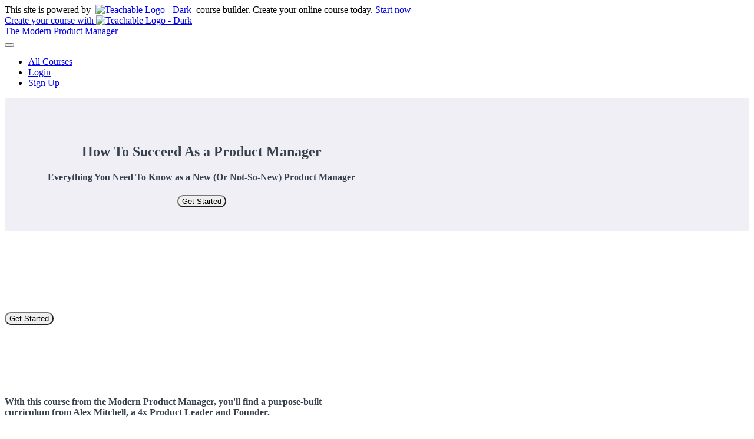

--- FILE ---
content_type: text/html; charset=utf-8
request_url: https://the-modern-product-manager.teachable.com/p/how-to-succeed-as-a-new-pm
body_size: 35935
content:



<!DOCTYPE html>
<html>
  <head>
    <link href='' rel='icon' type='image/png'>

<link href='' rel='apple-touch-icon' type='image/png'>

<link href='' rel='apple-touch-icon' type='image/png'>

<link href='https://static-media.hotmart.com/GXwdcES8ZQoWfAKDEZ6wB73APD4=/320x345/https://uploads.teachablecdn.com/attachments/YbelArM1RviaqBDb8zEH_BG_cozzy_workspace.jpeg' rel='apple-touch-startup-image' type='image/png'>

<link href='https://static-media.hotmart.com/dVjfQu8q-xtoVdcap2r0VxXR4e4=/640x690/https://uploads.teachablecdn.com/attachments/YbelArM1RviaqBDb8zEH_BG_cozzy_workspace.jpeg' rel='apple-touch-startup-image' type='image/png'>

<meta name='apple-mobile-web-app-capable' content='yes' />
<meta charset="UTF-8">
<meta name="csrf-param" content="authenticity_token" />
<meta name="csrf-token" content="3YUQJ6araI_HNGBjsPErYoXooAzc_vQeT-MgpxfqVyYrzqiLhb1Q2cbwQ457HXawhtCuiBTZ0YLRF1CCe6vTPw" />
<script src="https://releases.transloadit.com/uppy/v4.18.0/uppy.min.js"></script><link rel="stylesheet" href="https://releases.transloadit.com/uppy/v4.18.0/uppy.min.css" />
<style type='text/css'>:root{--brand_primary: #ffffff;--brand_secondary: #2057A8;--brand_heading: #333333;--brand_text: #333333;--brand_navbar_text: #2057A8;--brand_navbar_fixed_text: #ffffff;--brand_homepage_heading: #ffffff;--brand_course_heading: #ffffff;--brand_video_player_color: #2057A8;--favicon_url: ;--font_family:Metropolis;} @font-face {
  font-family: 'Metropolis';
  font-weight: normal;
  src: url("//assets.teachablecdn.com/fonts/metropolis/Metropolis-Regular.woff2?v=1") format("woff2"), url("//assets.teachablecdn.com/fonts/metropolis/Metropolis-Regular.woff?v=1") format("woff"), url("//assets.teachablecdn.com/fonts/metropolis/Metropolis-Regular.ttf?v=1") format("ttf"), url("//assets.teachablecdn.com/fonts/metropolis/Metropolis-Regular.otf?v=1") format("otf");
  font-display: swap; }

@font-face {
  font-family: 'Metropolis';
  font-weight: normal;
  font-style: italic;
  src: url("//assets.teachablecdn.com/fonts/metropolis/Metropolis-RegularItalic.woff2?v=1") format("woff2"), url("//assets.teachablecdn.com/fonts/metropolis/Metropolis-RegularItalic.woff?v=1") format("woff"), url("//assets.teachablecdn.com/fonts/metropolis/Metropolis-RegularItalic.ttf?v=1") format("ttf"), url("//assets.teachablecdn.com/fonts/metropolis/Metropolis-RegularItalic.otf?v=1") format("otf");
  font-display: swap; }

@font-face {
  font-family: 'Metropolis';
  font-weight: 600;
  src: url("//assets.teachablecdn.com/fonts/metropolis/Metropolis-SemiBold.woff2?v=1") format("woff2"), url("//assets.teachablecdn.com/fonts/metropolis/Metropolis-SemiBold.woff?v=1") format("woff"), url("//assets.teachablecdn.com/fonts/metropolis/Metropolis-SemiBold.ttf?v=1") format("ttf"), url("//assets.teachablecdn.com/fonts/metropolis/Metropolis-SemiBold.otf?v=1") format("otf");
  font-display: swap; }

@font-face {
  font-family: 'Metropolis';
  font-weight: 600;
  font-style: italic;
  src: url("//assets.teachablecdn.com/fonts/metropolis/Metropolis-SemiBoldItalic.woff2?v=1") format("woff2"), url("//assets.teachablecdn.com/fonts/metropolis/Metropolis-SemiBoldItalic.woff?v=1") format("woff"), url("//assets.teachablecdn.com/fonts/metropolis/Metropolis-SemiBoldItalic.ttf?v=1") format("ttf"), url("//assets.teachablecdn.com/fonts/metropolis/Metropolis-SemiBoldItalic.otf?v=1") format("otf");
  font-display: swap; }

@font-face {
  font-family: 'Metropolis';
  font-weight: bold;
  src: url("//assets.teachablecdn.com/fonts/metropolis/Metropolis-Bold.woff2?v=1") format("woff2"), url("//assets.teachablecdn.com/fonts/metropolis/Metropolis-Bold.woff?v=1") format("woff"), url("//assets.teachablecdn.com/fonts/metropolis/Metropolis-Bold.ttf?v=1") format("ttf"), url("//assets.teachablecdn.com/fonts/metropolis/Metropolis-Bold.otf?v=1") format("otf");
  font-display: swap; }

@font-face {
  font-family: 'Metropolis';
  font-weight: bold;
  font-style: italic;
  src: url("//assets.teachablecdn.com/fonts/metropolis/Metropolis-BoldItalic.woff2?v=1") format("woff2"), url("//assets.teachablecdn.com/fonts/metropolis/Metropolis-BoldItalic.woff?v=1") format("woff"), url("//assets.teachablecdn.com/fonts/metropolis/Metropolis-BoldItalic.ttf?v=1") format("ttf"), url("//assets.teachablecdn.com/fonts/metropolis/Metropolis-BoldItalic.otf?v=1") format("otf");
  font-display: swap; }
</style>
<link rel="stylesheet" href="https://fedora.teachablecdn.com/assets/pages-ffbb57f0e392071e4b5eded8d46c3a9ab5a2e074a30cf14d403b6ff91a59ca36.css" />
<style></style>
<title>How to Succeed as a Product Manager | The Modern Product Manager</title>
<meta name="description" content="Everything you need to know as a new (or not-so-new) Product Manager">
<link rel="canonical" href="https://the-modern-product-manager.teachable.com/p/how-to-succeed-as-a-new-pm">
<meta property="og:description" content="Everything you need to know as a new (or not-so-new) Product Manager">
<meta property="og:image" content="https://uploads.teachablecdn.com/attachments/aaiw4KSGR4KkHSzW6Ou6_BG_focus.jpeg">
<meta property="og:title" content="How to Succeed as a Product Manager">
<meta property="og:type" content="website">
<meta property="og:url" content="https://the-modern-product-manager.teachable.com/p/how-to-succeed-as-a-new-pm">
<meta name="brand_video_player_color" content="#2057A8">
<meta name="site_title" content="The Modern Product Manager">
<script src='//fast.wistia.com/assets/external/E-v1.js'></script>
<script
  src='https://www.recaptcha.net/recaptcha/api.js'
  async
  defer></script>



      <meta name="asset_host" content="https://fedora.teachablecdn.com">
     <script src="https://fedora.teachablecdn.com/packs/pages--b45b4db0ad4ac62a6cb2.js"></script>
<meta id='iris-url' data-iris-url=https://eventable.internal.teachable.com />
<script type="text/javascript">
  window.heap=window.heap||[],heap.load=function(e,t){window.heap.appid=e,window.heap.config=t=t||{};var r=document.createElement("script");r.type="text/javascript",r.async=!0,r.src="https://cdn.heapanalytics.com/js/heap-"+e+".js";var a=document.getElementsByTagName("script")[0];a.parentNode.insertBefore(r,a);for(var n=function(e){return function(){heap.push([e].concat(Array.prototype.slice.call(arguments,0)))}},p=["addEventProperties","addUserProperties","clearEventProperties","identify","resetIdentity","removeEventProperty","setEventProperties","track","unsetEventProperty"],o=0;o<p.length;o++)heap[p[o]]=n(p[o])},heap.load("318805607");
  window.heapShouldTrackUser = true;
</script>


<script type="text/javascript">
  var _user_id = ''; // Set to the user's ID, username, or email address, or '' if not yet known.
  var _session_id = '2467e2fccebfa76b47b8f014ff98e60d'; // Set to a unique session ID for the visitor's current browsing session.

  var _sift = window._sift = window._sift || [];
  _sift.push(['_setAccount', '2e541754ec']);
  _sift.push(['_setUserId', _user_id]);
  _sift.push(['_setSessionId', _session_id]);
  _sift.push(['_trackPageview']);

  (function() {
    function ls() {
      var e = document.createElement('script');
      e.src = 'https://cdn.sift.com/s.js';
      document.body.appendChild(e);
    }
    if (window.attachEvent) {
      window.attachEvent('onload', ls);
    } else {
      window.addEventListener('load', ls, false);
    }
  })();
</script>




<!-- Google tag (gtag.js) -->
<script async src="https://www.googletagmanager.com/gtag/js?id=G-SL8LSCXHSV"></script>
<script>
  window.dataLayer = window.dataLayer || [];
  function gtag(){dataLayer.push(arguments);}
  gtag('js', new Date());

  gtag('config', 'G-SL8LSCXHSV', {
    'user_id': '',
    'school_id': '568342',
    'school_domain': 'the-modern-product-manager.teachable.com'
  });
</script>


<meta http-equiv="X-UA-Compatible" content="IE=edge">
<script type="text/javascript">window.NREUM||(NREUM={});NREUM.info={"beacon":"bam.nr-data.net","errorBeacon":"bam.nr-data.net","licenseKey":"NRBR-08e3a2ada38dc55a529","applicationID":"1065060701","transactionName":"dAxdTUFZXVQEQh0VBFAGQBZAXl5P","queueTime":0,"applicationTime":402,"agent":""}</script>
<script type="text/javascript">(window.NREUM||(NREUM={})).init={privacy:{cookies_enabled:true},ajax:{deny_list:["bam.nr-data.net"]},feature_flags:["soft_nav"],distributed_tracing:{enabled:true}};(window.NREUM||(NREUM={})).loader_config={agentID:"1103368432",accountID:"4102727",trustKey:"27503",xpid:"UAcHU1FRDxABVFdXBwcHUVQA",licenseKey:"NRBR-08e3a2ada38dc55a529",applicationID:"1065060701",browserID:"1103368432"};;/*! For license information please see nr-loader-spa-1.308.0.min.js.LICENSE.txt */
(()=>{var e,t,r={384:(e,t,r)=>{"use strict";r.d(t,{NT:()=>a,US:()=>u,Zm:()=>o,bQ:()=>d,dV:()=>c,pV:()=>l});var n=r(6154),i=r(1863),s=r(1910);const a={beacon:"bam.nr-data.net",errorBeacon:"bam.nr-data.net"};function o(){return n.gm.NREUM||(n.gm.NREUM={}),void 0===n.gm.newrelic&&(n.gm.newrelic=n.gm.NREUM),n.gm.NREUM}function c(){let e=o();return e.o||(e.o={ST:n.gm.setTimeout,SI:n.gm.setImmediate||n.gm.setInterval,CT:n.gm.clearTimeout,XHR:n.gm.XMLHttpRequest,REQ:n.gm.Request,EV:n.gm.Event,PR:n.gm.Promise,MO:n.gm.MutationObserver,FETCH:n.gm.fetch,WS:n.gm.WebSocket},(0,s.i)(...Object.values(e.o))),e}function d(e,t){let r=o();r.initializedAgents??={},t.initializedAt={ms:(0,i.t)(),date:new Date},r.initializedAgents[e]=t}function u(e,t){o()[e]=t}function l(){return function(){let e=o();const t=e.info||{};e.info={beacon:a.beacon,errorBeacon:a.errorBeacon,...t}}(),function(){let e=o();const t=e.init||{};e.init={...t}}(),c(),function(){let e=o();const t=e.loader_config||{};e.loader_config={...t}}(),o()}},782:(e,t,r)=>{"use strict";r.d(t,{T:()=>n});const n=r(860).K7.pageViewTiming},860:(e,t,r)=>{"use strict";r.d(t,{$J:()=>u,K7:()=>c,P3:()=>d,XX:()=>i,Yy:()=>o,df:()=>s,qY:()=>n,v4:()=>a});const n="events",i="jserrors",s="browser/blobs",a="rum",o="browser/logs",c={ajax:"ajax",genericEvents:"generic_events",jserrors:i,logging:"logging",metrics:"metrics",pageAction:"page_action",pageViewEvent:"page_view_event",pageViewTiming:"page_view_timing",sessionReplay:"session_replay",sessionTrace:"session_trace",softNav:"soft_navigations",spa:"spa"},d={[c.pageViewEvent]:1,[c.pageViewTiming]:2,[c.metrics]:3,[c.jserrors]:4,[c.spa]:5,[c.ajax]:6,[c.sessionTrace]:7,[c.softNav]:8,[c.sessionReplay]:9,[c.logging]:10,[c.genericEvents]:11},u={[c.pageViewEvent]:a,[c.pageViewTiming]:n,[c.ajax]:n,[c.spa]:n,[c.softNav]:n,[c.metrics]:i,[c.jserrors]:i,[c.sessionTrace]:s,[c.sessionReplay]:s,[c.logging]:o,[c.genericEvents]:"ins"}},944:(e,t,r)=>{"use strict";r.d(t,{R:()=>i});var n=r(3241);function i(e,t){"function"==typeof console.debug&&(console.debug("New Relic Warning: https://github.com/newrelic/newrelic-browser-agent/blob/main/docs/warning-codes.md#".concat(e),t),(0,n.W)({agentIdentifier:null,drained:null,type:"data",name:"warn",feature:"warn",data:{code:e,secondary:t}}))}},993:(e,t,r)=>{"use strict";r.d(t,{A$:()=>s,ET:()=>a,TZ:()=>o,p_:()=>i});var n=r(860);const i={ERROR:"ERROR",WARN:"WARN",INFO:"INFO",DEBUG:"DEBUG",TRACE:"TRACE"},s={OFF:0,ERROR:1,WARN:2,INFO:3,DEBUG:4,TRACE:5},a="log",o=n.K7.logging},1541:(e,t,r)=>{"use strict";r.d(t,{U:()=>i,f:()=>n});const n={MFE:"MFE",BA:"BA"};function i(e,t){if(2!==t?.harvestEndpointVersion)return{};const r=t.agentRef.runtime.appMetadata.agents[0].entityGuid;return e?{"source.id":e.id,"source.name":e.name,"source.type":e.type,"parent.id":e.parent?.id||r,"parent.type":e.parent?.type||n.BA}:{"entity.guid":r,appId:t.agentRef.info.applicationID}}},1687:(e,t,r)=>{"use strict";r.d(t,{Ak:()=>d,Ze:()=>h,x3:()=>u});var n=r(3241),i=r(7836),s=r(3606),a=r(860),o=r(2646);const c={};function d(e,t){const r={staged:!1,priority:a.P3[t]||0};l(e),c[e].get(t)||c[e].set(t,r)}function u(e,t){e&&c[e]&&(c[e].get(t)&&c[e].delete(t),p(e,t,!1),c[e].size&&f(e))}function l(e){if(!e)throw new Error("agentIdentifier required");c[e]||(c[e]=new Map)}function h(e="",t="feature",r=!1){if(l(e),!e||!c[e].get(t)||r)return p(e,t);c[e].get(t).staged=!0,f(e)}function f(e){const t=Array.from(c[e]);t.every(([e,t])=>t.staged)&&(t.sort((e,t)=>e[1].priority-t[1].priority),t.forEach(([t])=>{c[e].delete(t),p(e,t)}))}function p(e,t,r=!0){const a=e?i.ee.get(e):i.ee,c=s.i.handlers;if(!a.aborted&&a.backlog&&c){if((0,n.W)({agentIdentifier:e,type:"lifecycle",name:"drain",feature:t}),r){const e=a.backlog[t],r=c[t];if(r){for(let t=0;e&&t<e.length;++t)g(e[t],r);Object.entries(r).forEach(([e,t])=>{Object.values(t||{}).forEach(t=>{t[0]?.on&&t[0]?.context()instanceof o.y&&t[0].on(e,t[1])})})}}a.isolatedBacklog||delete c[t],a.backlog[t]=null,a.emit("drain-"+t,[])}}function g(e,t){var r=e[1];Object.values(t[r]||{}).forEach(t=>{var r=e[0];if(t[0]===r){var n=t[1],i=e[3],s=e[2];n.apply(i,s)}})}},1738:(e,t,r)=>{"use strict";r.d(t,{U:()=>f,Y:()=>h});var n=r(3241),i=r(9908),s=r(1863),a=r(944),o=r(5701),c=r(3969),d=r(8362),u=r(860),l=r(4261);function h(e,t,r,s){const h=s||r;!h||h[e]&&h[e]!==d.d.prototype[e]||(h[e]=function(){(0,i.p)(c.xV,["API/"+e+"/called"],void 0,u.K7.metrics,r.ee),(0,n.W)({agentIdentifier:r.agentIdentifier,drained:!!o.B?.[r.agentIdentifier],type:"data",name:"api",feature:l.Pl+e,data:{}});try{return t.apply(this,arguments)}catch(e){(0,a.R)(23,e)}})}function f(e,t,r,n,a){const o=e.info;null===r?delete o.jsAttributes[t]:o.jsAttributes[t]=r,(a||null===r)&&(0,i.p)(l.Pl+n,[(0,s.t)(),t,r],void 0,"session",e.ee)}},1741:(e,t,r)=>{"use strict";r.d(t,{W:()=>s});var n=r(944),i=r(4261);class s{#e(e,...t){if(this[e]!==s.prototype[e])return this[e](...t);(0,n.R)(35,e)}addPageAction(e,t){return this.#e(i.hG,e,t)}register(e){return this.#e(i.eY,e)}recordCustomEvent(e,t){return this.#e(i.fF,e,t)}setPageViewName(e,t){return this.#e(i.Fw,e,t)}setCustomAttribute(e,t,r){return this.#e(i.cD,e,t,r)}noticeError(e,t){return this.#e(i.o5,e,t)}setUserId(e,t=!1){return this.#e(i.Dl,e,t)}setApplicationVersion(e){return this.#e(i.nb,e)}setErrorHandler(e){return this.#e(i.bt,e)}addRelease(e,t){return this.#e(i.k6,e,t)}log(e,t){return this.#e(i.$9,e,t)}start(){return this.#e(i.d3)}finished(e){return this.#e(i.BL,e)}recordReplay(){return this.#e(i.CH)}pauseReplay(){return this.#e(i.Tb)}addToTrace(e){return this.#e(i.U2,e)}setCurrentRouteName(e){return this.#e(i.PA,e)}interaction(e){return this.#e(i.dT,e)}wrapLogger(e,t,r){return this.#e(i.Wb,e,t,r)}measure(e,t){return this.#e(i.V1,e,t)}consent(e){return this.#e(i.Pv,e)}}},1863:(e,t,r)=>{"use strict";function n(){return Math.floor(performance.now())}r.d(t,{t:()=>n})},1910:(e,t,r)=>{"use strict";r.d(t,{i:()=>s});var n=r(944);const i=new Map;function s(...e){return e.every(e=>{if(i.has(e))return i.get(e);const t="function"==typeof e?e.toString():"",r=t.includes("[native code]"),s=t.includes("nrWrapper");return r||s||(0,n.R)(64,e?.name||t),i.set(e,r),r})}},2555:(e,t,r)=>{"use strict";r.d(t,{D:()=>o,f:()=>a});var n=r(384),i=r(8122);const s={beacon:n.NT.beacon,errorBeacon:n.NT.errorBeacon,licenseKey:void 0,applicationID:void 0,sa:void 0,queueTime:void 0,applicationTime:void 0,ttGuid:void 0,user:void 0,account:void 0,product:void 0,extra:void 0,jsAttributes:{},userAttributes:void 0,atts:void 0,transactionName:void 0,tNamePlain:void 0};function a(e){try{return!!e.licenseKey&&!!e.errorBeacon&&!!e.applicationID}catch(e){return!1}}const o=e=>(0,i.a)(e,s)},2614:(e,t,r)=>{"use strict";r.d(t,{BB:()=>a,H3:()=>n,g:()=>d,iL:()=>c,tS:()=>o,uh:()=>i,wk:()=>s});const n="NRBA",i="SESSION",s=144e5,a=18e5,o={STARTED:"session-started",PAUSE:"session-pause",RESET:"session-reset",RESUME:"session-resume",UPDATE:"session-update"},c={SAME_TAB:"same-tab",CROSS_TAB:"cross-tab"},d={OFF:0,FULL:1,ERROR:2}},2646:(e,t,r)=>{"use strict";r.d(t,{y:()=>n});class n{constructor(e){this.contextId=e}}},2843:(e,t,r)=>{"use strict";r.d(t,{G:()=>s,u:()=>i});var n=r(3878);function i(e,t=!1,r,i){(0,n.DD)("visibilitychange",function(){if(t)return void("hidden"===document.visibilityState&&e());e(document.visibilityState)},r,i)}function s(e,t,r){(0,n.sp)("pagehide",e,t,r)}},3241:(e,t,r)=>{"use strict";r.d(t,{W:()=>s});var n=r(6154);const i="newrelic";function s(e={}){try{n.gm.dispatchEvent(new CustomEvent(i,{detail:e}))}catch(e){}}},3304:(e,t,r)=>{"use strict";r.d(t,{A:()=>s});var n=r(7836);const i=()=>{const e=new WeakSet;return(t,r)=>{if("object"==typeof r&&null!==r){if(e.has(r))return;e.add(r)}return r}};function s(e){try{return JSON.stringify(e,i())??""}catch(e){try{n.ee.emit("internal-error",[e])}catch(e){}return""}}},3333:(e,t,r)=>{"use strict";r.d(t,{$v:()=>u,TZ:()=>n,Xh:()=>c,Zp:()=>i,kd:()=>d,mq:()=>o,nf:()=>a,qN:()=>s});const n=r(860).K7.genericEvents,i=["auxclick","click","copy","keydown","paste","scrollend"],s=["focus","blur"],a=4,o=1e3,c=2e3,d=["PageAction","UserAction","BrowserPerformance"],u={RESOURCES:"experimental.resources",REGISTER:"register"}},3434:(e,t,r)=>{"use strict";r.d(t,{Jt:()=>s,YM:()=>d});var n=r(7836),i=r(5607);const s="nr@original:".concat(i.W),a=50;var o=Object.prototype.hasOwnProperty,c=!1;function d(e,t){return e||(e=n.ee),r.inPlace=function(e,t,n,i,s){n||(n="");const a="-"===n.charAt(0);for(let o=0;o<t.length;o++){const c=t[o],d=e[c];l(d)||(e[c]=r(d,a?c+n:n,i,c,s))}},r.flag=s,r;function r(t,r,n,c,d){return l(t)?t:(r||(r=""),nrWrapper[s]=t,function(e,t,r){if(Object.defineProperty&&Object.keys)try{return Object.keys(e).forEach(function(r){Object.defineProperty(t,r,{get:function(){return e[r]},set:function(t){return e[r]=t,t}})}),t}catch(e){u([e],r)}for(var n in e)o.call(e,n)&&(t[n]=e[n])}(t,nrWrapper,e),nrWrapper);function nrWrapper(){var s,o,l,h;let f;try{o=this,s=[...arguments],l="function"==typeof n?n(s,o):n||{}}catch(t){u([t,"",[s,o,c],l],e)}i(r+"start",[s,o,c],l,d);const p=performance.now();let g;try{return h=t.apply(o,s),g=performance.now(),h}catch(e){throw g=performance.now(),i(r+"err",[s,o,e],l,d),f=e,f}finally{const e=g-p,t={start:p,end:g,duration:e,isLongTask:e>=a,methodName:c,thrownError:f};t.isLongTask&&i("long-task",[t,o],l,d),i(r+"end",[s,o,h],l,d)}}}function i(r,n,i,s){if(!c||t){var a=c;c=!0;try{e.emit(r,n,i,t,s)}catch(t){u([t,r,n,i],e)}c=a}}}function u(e,t){t||(t=n.ee);try{t.emit("internal-error",e)}catch(e){}}function l(e){return!(e&&"function"==typeof e&&e.apply&&!e[s])}},3606:(e,t,r)=>{"use strict";r.d(t,{i:()=>s});var n=r(9908);s.on=a;var i=s.handlers={};function s(e,t,r,s){a(s||n.d,i,e,t,r)}function a(e,t,r,i,s){s||(s="feature"),e||(e=n.d);var a=t[s]=t[s]||{};(a[r]=a[r]||[]).push([e,i])}},3738:(e,t,r)=>{"use strict";r.d(t,{He:()=>i,Kp:()=>o,Lc:()=>d,Rz:()=>u,TZ:()=>n,bD:()=>s,d3:()=>a,jx:()=>l,sl:()=>h,uP:()=>c});const n=r(860).K7.sessionTrace,i="bstResource",s="resource",a="-start",o="-end",c="fn"+a,d="fn"+o,u="pushState",l=1e3,h=3e4},3785:(e,t,r)=>{"use strict";r.d(t,{R:()=>c,b:()=>d});var n=r(9908),i=r(1863),s=r(860),a=r(3969),o=r(993);function c(e,t,r={},c=o.p_.INFO,d=!0,u,l=(0,i.t)()){(0,n.p)(a.xV,["API/logging/".concat(c.toLowerCase(),"/called")],void 0,s.K7.metrics,e),(0,n.p)(o.ET,[l,t,r,c,d,u],void 0,s.K7.logging,e)}function d(e){return"string"==typeof e&&Object.values(o.p_).some(t=>t===e.toUpperCase().trim())}},3878:(e,t,r)=>{"use strict";function n(e,t){return{capture:e,passive:!1,signal:t}}function i(e,t,r=!1,i){window.addEventListener(e,t,n(r,i))}function s(e,t,r=!1,i){document.addEventListener(e,t,n(r,i))}r.d(t,{DD:()=>s,jT:()=>n,sp:()=>i})},3962:(e,t,r)=>{"use strict";r.d(t,{AM:()=>a,O2:()=>l,OV:()=>s,Qu:()=>h,TZ:()=>c,ih:()=>f,pP:()=>o,t1:()=>u,tC:()=>i,wD:()=>d});var n=r(860);const i=["click","keydown","submit"],s="popstate",a="api",o="initialPageLoad",c=n.K7.softNav,d=5e3,u=500,l={INITIAL_PAGE_LOAD:"",ROUTE_CHANGE:1,UNSPECIFIED:2},h={INTERACTION:1,AJAX:2,CUSTOM_END:3,CUSTOM_TRACER:4},f={IP:"in progress",PF:"pending finish",FIN:"finished",CAN:"cancelled"}},3969:(e,t,r)=>{"use strict";r.d(t,{TZ:()=>n,XG:()=>o,rs:()=>i,xV:()=>a,z_:()=>s});const n=r(860).K7.metrics,i="sm",s="cm",a="storeSupportabilityMetrics",o="storeEventMetrics"},4234:(e,t,r)=>{"use strict";r.d(t,{W:()=>s});var n=r(7836),i=r(1687);class s{constructor(e,t){this.agentIdentifier=e,this.ee=n.ee.get(e),this.featureName=t,this.blocked=!1}deregisterDrain(){(0,i.x3)(this.agentIdentifier,this.featureName)}}},4261:(e,t,r)=>{"use strict";r.d(t,{$9:()=>u,BL:()=>c,CH:()=>p,Dl:()=>R,Fw:()=>w,PA:()=>v,Pl:()=>n,Pv:()=>A,Tb:()=>h,U2:()=>a,V1:()=>E,Wb:()=>T,bt:()=>y,cD:()=>b,d3:()=>x,dT:()=>d,eY:()=>g,fF:()=>f,hG:()=>s,hw:()=>i,k6:()=>o,nb:()=>m,o5:()=>l});const n="api-",i=n+"ixn-",s="addPageAction",a="addToTrace",o="addRelease",c="finished",d="interaction",u="log",l="noticeError",h="pauseReplay",f="recordCustomEvent",p="recordReplay",g="register",m="setApplicationVersion",v="setCurrentRouteName",b="setCustomAttribute",y="setErrorHandler",w="setPageViewName",R="setUserId",x="start",T="wrapLogger",E="measure",A="consent"},5205:(e,t,r)=>{"use strict";r.d(t,{j:()=>S});var n=r(384),i=r(1741);var s=r(2555),a=r(3333);const o=e=>{if(!e||"string"!=typeof e)return!1;try{document.createDocumentFragment().querySelector(e)}catch{return!1}return!0};var c=r(2614),d=r(944),u=r(8122);const l="[data-nr-mask]",h=e=>(0,u.a)(e,(()=>{const e={feature_flags:[],experimental:{allow_registered_children:!1,resources:!1},mask_selector:"*",block_selector:"[data-nr-block]",mask_input_options:{color:!1,date:!1,"datetime-local":!1,email:!1,month:!1,number:!1,range:!1,search:!1,tel:!1,text:!1,time:!1,url:!1,week:!1,textarea:!1,select:!1,password:!0}};return{ajax:{deny_list:void 0,block_internal:!0,enabled:!0,autoStart:!0},api:{get allow_registered_children(){return e.feature_flags.includes(a.$v.REGISTER)||e.experimental.allow_registered_children},set allow_registered_children(t){e.experimental.allow_registered_children=t},duplicate_registered_data:!1},browser_consent_mode:{enabled:!1},distributed_tracing:{enabled:void 0,exclude_newrelic_header:void 0,cors_use_newrelic_header:void 0,cors_use_tracecontext_headers:void 0,allowed_origins:void 0},get feature_flags(){return e.feature_flags},set feature_flags(t){e.feature_flags=t},generic_events:{enabled:!0,autoStart:!0},harvest:{interval:30},jserrors:{enabled:!0,autoStart:!0},logging:{enabled:!0,autoStart:!0},metrics:{enabled:!0,autoStart:!0},obfuscate:void 0,page_action:{enabled:!0},page_view_event:{enabled:!0,autoStart:!0},page_view_timing:{enabled:!0,autoStart:!0},performance:{capture_marks:!1,capture_measures:!1,capture_detail:!0,resources:{get enabled(){return e.feature_flags.includes(a.$v.RESOURCES)||e.experimental.resources},set enabled(t){e.experimental.resources=t},asset_types:[],first_party_domains:[],ignore_newrelic:!0}},privacy:{cookies_enabled:!0},proxy:{assets:void 0,beacon:void 0},session:{expiresMs:c.wk,inactiveMs:c.BB},session_replay:{autoStart:!0,enabled:!1,preload:!1,sampling_rate:10,error_sampling_rate:100,collect_fonts:!1,inline_images:!1,fix_stylesheets:!0,mask_all_inputs:!0,get mask_text_selector(){return e.mask_selector},set mask_text_selector(t){o(t)?e.mask_selector="".concat(t,",").concat(l):""===t||null===t?e.mask_selector=l:(0,d.R)(5,t)},get block_class(){return"nr-block"},get ignore_class(){return"nr-ignore"},get mask_text_class(){return"nr-mask"},get block_selector(){return e.block_selector},set block_selector(t){o(t)?e.block_selector+=",".concat(t):""!==t&&(0,d.R)(6,t)},get mask_input_options(){return e.mask_input_options},set mask_input_options(t){t&&"object"==typeof t?e.mask_input_options={...t,password:!0}:(0,d.R)(7,t)}},session_trace:{enabled:!0,autoStart:!0},soft_navigations:{enabled:!0,autoStart:!0},spa:{enabled:!0,autoStart:!0},ssl:void 0,user_actions:{enabled:!0,elementAttributes:["id","className","tagName","type"]}}})());var f=r(6154),p=r(9324);let g=0;const m={buildEnv:p.F3,distMethod:p.Xs,version:p.xv,originTime:f.WN},v={consented:!1},b={appMetadata:{},get consented(){return this.session?.state?.consent||v.consented},set consented(e){v.consented=e},customTransaction:void 0,denyList:void 0,disabled:!1,harvester:void 0,isolatedBacklog:!1,isRecording:!1,loaderType:void 0,maxBytes:3e4,obfuscator:void 0,onerror:void 0,ptid:void 0,releaseIds:{},session:void 0,timeKeeper:void 0,registeredEntities:[],jsAttributesMetadata:{bytes:0},get harvestCount(){return++g}},y=e=>{const t=(0,u.a)(e,b),r=Object.keys(m).reduce((e,t)=>(e[t]={value:m[t],writable:!1,configurable:!0,enumerable:!0},e),{});return Object.defineProperties(t,r)};var w=r(5701);const R=e=>{const t=e.startsWith("http");e+="/",r.p=t?e:"https://"+e};var x=r(7836),T=r(3241);const E={accountID:void 0,trustKey:void 0,agentID:void 0,licenseKey:void 0,applicationID:void 0,xpid:void 0},A=e=>(0,u.a)(e,E),_=new Set;function S(e,t={},r,a){let{init:o,info:c,loader_config:d,runtime:u={},exposed:l=!0}=t;if(!c){const e=(0,n.pV)();o=e.init,c=e.info,d=e.loader_config}e.init=h(o||{}),e.loader_config=A(d||{}),c.jsAttributes??={},f.bv&&(c.jsAttributes.isWorker=!0),e.info=(0,s.D)(c);const p=e.init,g=[c.beacon,c.errorBeacon];_.has(e.agentIdentifier)||(p.proxy.assets&&(R(p.proxy.assets),g.push(p.proxy.assets)),p.proxy.beacon&&g.push(p.proxy.beacon),e.beacons=[...g],function(e){const t=(0,n.pV)();Object.getOwnPropertyNames(i.W.prototype).forEach(r=>{const n=i.W.prototype[r];if("function"!=typeof n||"constructor"===n)return;let s=t[r];e[r]&&!1!==e.exposed&&"micro-agent"!==e.runtime?.loaderType&&(t[r]=(...t)=>{const n=e[r](...t);return s?s(...t):n})})}(e),(0,n.US)("activatedFeatures",w.B)),u.denyList=[...p.ajax.deny_list||[],...p.ajax.block_internal?g:[]],u.ptid=e.agentIdentifier,u.loaderType=r,e.runtime=y(u),_.has(e.agentIdentifier)||(e.ee=x.ee.get(e.agentIdentifier),e.exposed=l,(0,T.W)({agentIdentifier:e.agentIdentifier,drained:!!w.B?.[e.agentIdentifier],type:"lifecycle",name:"initialize",feature:void 0,data:e.config})),_.add(e.agentIdentifier)}},5270:(e,t,r)=>{"use strict";r.d(t,{Aw:()=>a,SR:()=>s,rF:()=>o});var n=r(384),i=r(7767);function s(e){return!!(0,n.dV)().o.MO&&(0,i.V)(e)&&!0===e?.session_trace.enabled}function a(e){return!0===e?.session_replay.preload&&s(e)}function o(e,t){try{if("string"==typeof t?.type){if("password"===t.type.toLowerCase())return"*".repeat(e?.length||0);if(void 0!==t?.dataset?.nrUnmask||t?.classList?.contains("nr-unmask"))return e}}catch(e){}return"string"==typeof e?e.replace(/[\S]/g,"*"):"*".repeat(e?.length||0)}},5289:(e,t,r)=>{"use strict";r.d(t,{GG:()=>a,Qr:()=>c,sB:()=>o});var n=r(3878),i=r(6389);function s(){return"undefined"==typeof document||"complete"===document.readyState}function a(e,t){if(s())return e();const r=(0,i.J)(e),a=setInterval(()=>{s()&&(clearInterval(a),r())},500);(0,n.sp)("load",r,t)}function o(e){if(s())return e();(0,n.DD)("DOMContentLoaded",e)}function c(e){if(s())return e();(0,n.sp)("popstate",e)}},5607:(e,t,r)=>{"use strict";r.d(t,{W:()=>n});const n=(0,r(9566).bz)()},5701:(e,t,r)=>{"use strict";r.d(t,{B:()=>s,t:()=>a});var n=r(3241);const i=new Set,s={};function a(e,t){const r=t.agentIdentifier;s[r]??={},e&&"object"==typeof e&&(i.has(r)||(t.ee.emit("rumresp",[e]),s[r]=e,i.add(r),(0,n.W)({agentIdentifier:r,loaded:!0,drained:!0,type:"lifecycle",name:"load",feature:void 0,data:e})))}},6154:(e,t,r)=>{"use strict";r.d(t,{OF:()=>d,RI:()=>i,WN:()=>h,bv:()=>s,eN:()=>f,gm:()=>a,lR:()=>l,m:()=>c,mw:()=>o,sb:()=>u});var n=r(1863);const i="undefined"!=typeof window&&!!window.document,s="undefined"!=typeof WorkerGlobalScope&&("undefined"!=typeof self&&self instanceof WorkerGlobalScope&&self.navigator instanceof WorkerNavigator||"undefined"!=typeof globalThis&&globalThis instanceof WorkerGlobalScope&&globalThis.navigator instanceof WorkerNavigator),a=i?window:"undefined"!=typeof WorkerGlobalScope&&("undefined"!=typeof self&&self instanceof WorkerGlobalScope&&self||"undefined"!=typeof globalThis&&globalThis instanceof WorkerGlobalScope&&globalThis),o=Boolean("hidden"===a?.document?.visibilityState),c=""+a?.location,d=/iPad|iPhone|iPod/.test(a.navigator?.userAgent),u=d&&"undefined"==typeof SharedWorker,l=(()=>{const e=a.navigator?.userAgent?.match(/Firefox[/\s](\d+\.\d+)/);return Array.isArray(e)&&e.length>=2?+e[1]:0})(),h=Date.now()-(0,n.t)(),f=()=>"undefined"!=typeof PerformanceNavigationTiming&&a?.performance?.getEntriesByType("navigation")?.[0]?.responseStart},6344:(e,t,r)=>{"use strict";r.d(t,{BB:()=>u,Qb:()=>l,TZ:()=>i,Ug:()=>a,Vh:()=>s,_s:()=>o,bc:()=>d,yP:()=>c});var n=r(2614);const i=r(860).K7.sessionReplay,s="errorDuringReplay",a=.12,o={DomContentLoaded:0,Load:1,FullSnapshot:2,IncrementalSnapshot:3,Meta:4,Custom:5},c={[n.g.ERROR]:15e3,[n.g.FULL]:3e5,[n.g.OFF]:0},d={RESET:{message:"Session was reset",sm:"Reset"},IMPORT:{message:"Recorder failed to import",sm:"Import"},TOO_MANY:{message:"429: Too Many Requests",sm:"Too-Many"},TOO_BIG:{message:"Payload was too large",sm:"Too-Big"},CROSS_TAB:{message:"Session Entity was set to OFF on another tab",sm:"Cross-Tab"},ENTITLEMENTS:{message:"Session Replay is not allowed and will not be started",sm:"Entitlement"}},u=5e3,l={API:"api",RESUME:"resume",SWITCH_TO_FULL:"switchToFull",INITIALIZE:"initialize",PRELOAD:"preload"}},6389:(e,t,r)=>{"use strict";function n(e,t=500,r={}){const n=r?.leading||!1;let i;return(...r)=>{n&&void 0===i&&(e.apply(this,r),i=setTimeout(()=>{i=clearTimeout(i)},t)),n||(clearTimeout(i),i=setTimeout(()=>{e.apply(this,r)},t))}}function i(e){let t=!1;return(...r)=>{t||(t=!0,e.apply(this,r))}}r.d(t,{J:()=>i,s:()=>n})},6630:(e,t,r)=>{"use strict";r.d(t,{T:()=>n});const n=r(860).K7.pageViewEvent},6774:(e,t,r)=>{"use strict";r.d(t,{T:()=>n});const n=r(860).K7.jserrors},7295:(e,t,r)=>{"use strict";r.d(t,{Xv:()=>a,gX:()=>i,iW:()=>s});var n=[];function i(e){if(!e||s(e))return!1;if(0===n.length)return!0;if("*"===n[0].hostname)return!1;for(var t=0;t<n.length;t++){var r=n[t];if(r.hostname.test(e.hostname)&&r.pathname.test(e.pathname))return!1}return!0}function s(e){return void 0===e.hostname}function a(e){if(n=[],e&&e.length)for(var t=0;t<e.length;t++){let r=e[t];if(!r)continue;if("*"===r)return void(n=[{hostname:"*"}]);0===r.indexOf("http://")?r=r.substring(7):0===r.indexOf("https://")&&(r=r.substring(8));const i=r.indexOf("/");let s,a;i>0?(s=r.substring(0,i),a=r.substring(i)):(s=r,a="*");let[c]=s.split(":");n.push({hostname:o(c),pathname:o(a,!0)})}}function o(e,t=!1){const r=e.replace(/[.+?^${}()|[\]\\]/g,e=>"\\"+e).replace(/\*/g,".*?");return new RegExp((t?"^":"")+r+"$")}},7485:(e,t,r)=>{"use strict";r.d(t,{D:()=>i});var n=r(6154);function i(e){if(0===(e||"").indexOf("data:"))return{protocol:"data"};try{const t=new URL(e,location.href),r={port:t.port,hostname:t.hostname,pathname:t.pathname,search:t.search,protocol:t.protocol.slice(0,t.protocol.indexOf(":")),sameOrigin:t.protocol===n.gm?.location?.protocol&&t.host===n.gm?.location?.host};return r.port&&""!==r.port||("http:"===t.protocol&&(r.port="80"),"https:"===t.protocol&&(r.port="443")),r.pathname&&""!==r.pathname?r.pathname.startsWith("/")||(r.pathname="/".concat(r.pathname)):r.pathname="/",r}catch(e){return{}}}},7699:(e,t,r)=>{"use strict";r.d(t,{It:()=>s,KC:()=>o,No:()=>i,qh:()=>a});var n=r(860);const i=16e3,s=1e6,a="SESSION_ERROR",o={[n.K7.logging]:!0,[n.K7.genericEvents]:!1,[n.K7.jserrors]:!1,[n.K7.ajax]:!1}},7767:(e,t,r)=>{"use strict";r.d(t,{V:()=>i});var n=r(6154);const i=e=>n.RI&&!0===e?.privacy.cookies_enabled},7836:(e,t,r)=>{"use strict";r.d(t,{P:()=>o,ee:()=>c});var n=r(384),i=r(8990),s=r(2646),a=r(5607);const o="nr@context:".concat(a.W),c=function e(t,r){var n={},a={},u={},l=!1;try{l=16===r.length&&d.initializedAgents?.[r]?.runtime.isolatedBacklog}catch(e){}var h={on:p,addEventListener:p,removeEventListener:function(e,t){var r=n[e];if(!r)return;for(var i=0;i<r.length;i++)r[i]===t&&r.splice(i,1)},emit:function(e,r,n,i,s){!1!==s&&(s=!0);if(c.aborted&&!i)return;t&&s&&t.emit(e,r,n);var o=f(n);g(e).forEach(e=>{e.apply(o,r)});var d=v()[a[e]];d&&d.push([h,e,r,o]);return o},get:m,listeners:g,context:f,buffer:function(e,t){const r=v();if(t=t||"feature",h.aborted)return;Object.entries(e||{}).forEach(([e,n])=>{a[n]=t,t in r||(r[t]=[])})},abort:function(){h._aborted=!0,Object.keys(h.backlog).forEach(e=>{delete h.backlog[e]})},isBuffering:function(e){return!!v()[a[e]]},debugId:r,backlog:l?{}:t&&"object"==typeof t.backlog?t.backlog:{},isolatedBacklog:l};return Object.defineProperty(h,"aborted",{get:()=>{let e=h._aborted||!1;return e||(t&&(e=t.aborted),e)}}),h;function f(e){return e&&e instanceof s.y?e:e?(0,i.I)(e,o,()=>new s.y(o)):new s.y(o)}function p(e,t){n[e]=g(e).concat(t)}function g(e){return n[e]||[]}function m(t){return u[t]=u[t]||e(h,t)}function v(){return h.backlog}}(void 0,"globalEE"),d=(0,n.Zm)();d.ee||(d.ee=c)},8122:(e,t,r)=>{"use strict";r.d(t,{a:()=>i});var n=r(944);function i(e,t){try{if(!e||"object"!=typeof e)return(0,n.R)(3);if(!t||"object"!=typeof t)return(0,n.R)(4);const r=Object.create(Object.getPrototypeOf(t),Object.getOwnPropertyDescriptors(t)),s=0===Object.keys(r).length?e:r;for(let a in s)if(void 0!==e[a])try{if(null===e[a]){r[a]=null;continue}Array.isArray(e[a])&&Array.isArray(t[a])?r[a]=Array.from(new Set([...e[a],...t[a]])):"object"==typeof e[a]&&"object"==typeof t[a]?r[a]=i(e[a],t[a]):r[a]=e[a]}catch(e){r[a]||(0,n.R)(1,e)}return r}catch(e){(0,n.R)(2,e)}}},8139:(e,t,r)=>{"use strict";r.d(t,{u:()=>h});var n=r(7836),i=r(3434),s=r(8990),a=r(6154);const o={},c=a.gm.XMLHttpRequest,d="addEventListener",u="removeEventListener",l="nr@wrapped:".concat(n.P);function h(e){var t=function(e){return(e||n.ee).get("events")}(e);if(o[t.debugId]++)return t;o[t.debugId]=1;var r=(0,i.YM)(t,!0);function h(e){r.inPlace(e,[d,u],"-",p)}function p(e,t){return e[1]}return"getPrototypeOf"in Object&&(a.RI&&f(document,h),c&&f(c.prototype,h),f(a.gm,h)),t.on(d+"-start",function(e,t){var n=e[1];if(null!==n&&("function"==typeof n||"object"==typeof n)&&"newrelic"!==e[0]){var i=(0,s.I)(n,l,function(){var e={object:function(){if("function"!=typeof n.handleEvent)return;return n.handleEvent.apply(n,arguments)},function:n}[typeof n];return e?r(e,"fn-",null,e.name||"anonymous"):n});this.wrapped=e[1]=i}}),t.on(u+"-start",function(e){e[1]=this.wrapped||e[1]}),t}function f(e,t,...r){let n=e;for(;"object"==typeof n&&!Object.prototype.hasOwnProperty.call(n,d);)n=Object.getPrototypeOf(n);n&&t(n,...r)}},8362:(e,t,r)=>{"use strict";r.d(t,{d:()=>s});var n=r(9566),i=r(1741);class s extends i.W{agentIdentifier=(0,n.LA)(16)}},8374:(e,t,r)=>{r.nc=(()=>{try{return document?.currentScript?.nonce}catch(e){}return""})()},8990:(e,t,r)=>{"use strict";r.d(t,{I:()=>i});var n=Object.prototype.hasOwnProperty;function i(e,t,r){if(n.call(e,t))return e[t];var i=r();if(Object.defineProperty&&Object.keys)try{return Object.defineProperty(e,t,{value:i,writable:!0,enumerable:!1}),i}catch(e){}return e[t]=i,i}},9119:(e,t,r)=>{"use strict";r.d(t,{L:()=>s});var n=/([^?#]*)[^#]*(#[^?]*|$).*/,i=/([^?#]*)().*/;function s(e,t){return e?e.replace(t?n:i,"$1$2"):e}},9300:(e,t,r)=>{"use strict";r.d(t,{T:()=>n});const n=r(860).K7.ajax},9324:(e,t,r)=>{"use strict";r.d(t,{AJ:()=>a,F3:()=>i,Xs:()=>s,Yq:()=>o,xv:()=>n});const n="1.308.0",i="PROD",s="CDN",a="@newrelic/rrweb",o="1.0.1"},9566:(e,t,r)=>{"use strict";r.d(t,{LA:()=>o,ZF:()=>c,bz:()=>a,el:()=>d});var n=r(6154);const i="xxxxxxxx-xxxx-4xxx-yxxx-xxxxxxxxxxxx";function s(e,t){return e?15&e[t]:16*Math.random()|0}function a(){const e=n.gm?.crypto||n.gm?.msCrypto;let t,r=0;return e&&e.getRandomValues&&(t=e.getRandomValues(new Uint8Array(30))),i.split("").map(e=>"x"===e?s(t,r++).toString(16):"y"===e?(3&s()|8).toString(16):e).join("")}function o(e){const t=n.gm?.crypto||n.gm?.msCrypto;let r,i=0;t&&t.getRandomValues&&(r=t.getRandomValues(new Uint8Array(e)));const a=[];for(var o=0;o<e;o++)a.push(s(r,i++).toString(16));return a.join("")}function c(){return o(16)}function d(){return o(32)}},9908:(e,t,r)=>{"use strict";r.d(t,{d:()=>n,p:()=>i});var n=r(7836).ee.get("handle");function i(e,t,r,i,s){s?(s.buffer([e],i),s.emit(e,t,r)):(n.buffer([e],i),n.emit(e,t,r))}}},n={};function i(e){var t=n[e];if(void 0!==t)return t.exports;var s=n[e]={exports:{}};return r[e](s,s.exports,i),s.exports}i.m=r,i.d=(e,t)=>{for(var r in t)i.o(t,r)&&!i.o(e,r)&&Object.defineProperty(e,r,{enumerable:!0,get:t[r]})},i.f={},i.e=e=>Promise.all(Object.keys(i.f).reduce((t,r)=>(i.f[r](e,t),t),[])),i.u=e=>({212:"nr-spa-compressor",249:"nr-spa-recorder",478:"nr-spa"}[e]+"-1.308.0.min.js"),i.o=(e,t)=>Object.prototype.hasOwnProperty.call(e,t),e={},t="NRBA-1.308.0.PROD:",i.l=(r,n,s,a)=>{if(e[r])e[r].push(n);else{var o,c;if(void 0!==s)for(var d=document.getElementsByTagName("script"),u=0;u<d.length;u++){var l=d[u];if(l.getAttribute("src")==r||l.getAttribute("data-webpack")==t+s){o=l;break}}if(!o){c=!0;var h={478:"sha512-RSfSVnmHk59T/uIPbdSE0LPeqcEdF4/+XhfJdBuccH5rYMOEZDhFdtnh6X6nJk7hGpzHd9Ujhsy7lZEz/ORYCQ==",249:"sha512-ehJXhmntm85NSqW4MkhfQqmeKFulra3klDyY0OPDUE+sQ3GokHlPh1pmAzuNy//3j4ac6lzIbmXLvGQBMYmrkg==",212:"sha512-B9h4CR46ndKRgMBcK+j67uSR2RCnJfGefU+A7FrgR/k42ovXy5x/MAVFiSvFxuVeEk/pNLgvYGMp1cBSK/G6Fg=="};(o=document.createElement("script")).charset="utf-8",i.nc&&o.setAttribute("nonce",i.nc),o.setAttribute("data-webpack",t+s),o.src=r,0!==o.src.indexOf(window.location.origin+"/")&&(o.crossOrigin="anonymous"),h[a]&&(o.integrity=h[a])}e[r]=[n];var f=(t,n)=>{o.onerror=o.onload=null,clearTimeout(p);var i=e[r];if(delete e[r],o.parentNode&&o.parentNode.removeChild(o),i&&i.forEach(e=>e(n)),t)return t(n)},p=setTimeout(f.bind(null,void 0,{type:"timeout",target:o}),12e4);o.onerror=f.bind(null,o.onerror),o.onload=f.bind(null,o.onload),c&&document.head.appendChild(o)}},i.r=e=>{"undefined"!=typeof Symbol&&Symbol.toStringTag&&Object.defineProperty(e,Symbol.toStringTag,{value:"Module"}),Object.defineProperty(e,"__esModule",{value:!0})},i.p="https://js-agent.newrelic.com/",(()=>{var e={38:0,788:0};i.f.j=(t,r)=>{var n=i.o(e,t)?e[t]:void 0;if(0!==n)if(n)r.push(n[2]);else{var s=new Promise((r,i)=>n=e[t]=[r,i]);r.push(n[2]=s);var a=i.p+i.u(t),o=new Error;i.l(a,r=>{if(i.o(e,t)&&(0!==(n=e[t])&&(e[t]=void 0),n)){var s=r&&("load"===r.type?"missing":r.type),a=r&&r.target&&r.target.src;o.message="Loading chunk "+t+" failed: ("+s+": "+a+")",o.name="ChunkLoadError",o.type=s,o.request=a,n[1](o)}},"chunk-"+t,t)}};var t=(t,r)=>{var n,s,[a,o,c]=r,d=0;if(a.some(t=>0!==e[t])){for(n in o)i.o(o,n)&&(i.m[n]=o[n]);if(c)c(i)}for(t&&t(r);d<a.length;d++)s=a[d],i.o(e,s)&&e[s]&&e[s][0](),e[s]=0},r=self["webpackChunk:NRBA-1.308.0.PROD"]=self["webpackChunk:NRBA-1.308.0.PROD"]||[];r.forEach(t.bind(null,0)),r.push=t.bind(null,r.push.bind(r))})(),(()=>{"use strict";i(8374);var e=i(8362),t=i(860);const r=Object.values(t.K7);var n=i(5205);var s=i(9908),a=i(1863),o=i(4261),c=i(1738);var d=i(1687),u=i(4234),l=i(5289),h=i(6154),f=i(944),p=i(5270),g=i(7767),m=i(6389),v=i(7699);class b extends u.W{constructor(e,t){super(e.agentIdentifier,t),this.agentRef=e,this.abortHandler=void 0,this.featAggregate=void 0,this.loadedSuccessfully=void 0,this.onAggregateImported=new Promise(e=>{this.loadedSuccessfully=e}),this.deferred=Promise.resolve(),!1===e.init[this.featureName].autoStart?this.deferred=new Promise((t,r)=>{this.ee.on("manual-start-all",(0,m.J)(()=>{(0,d.Ak)(e.agentIdentifier,this.featureName),t()}))}):(0,d.Ak)(e.agentIdentifier,t)}importAggregator(e,t,r={}){if(this.featAggregate)return;const n=async()=>{let n;await this.deferred;try{if((0,g.V)(e.init)){const{setupAgentSession:t}=await i.e(478).then(i.bind(i,8766));n=t(e)}}catch(e){(0,f.R)(20,e),this.ee.emit("internal-error",[e]),(0,s.p)(v.qh,[e],void 0,this.featureName,this.ee)}try{if(!this.#t(this.featureName,n,e.init))return(0,d.Ze)(this.agentIdentifier,this.featureName),void this.loadedSuccessfully(!1);const{Aggregate:i}=await t();this.featAggregate=new i(e,r),e.runtime.harvester.initializedAggregates.push(this.featAggregate),this.loadedSuccessfully(!0)}catch(e){(0,f.R)(34,e),this.abortHandler?.(),(0,d.Ze)(this.agentIdentifier,this.featureName,!0),this.loadedSuccessfully(!1),this.ee&&this.ee.abort()}};h.RI?(0,l.GG)(()=>n(),!0):n()}#t(e,r,n){if(this.blocked)return!1;switch(e){case t.K7.sessionReplay:return(0,p.SR)(n)&&!!r;case t.K7.sessionTrace:return!!r;default:return!0}}}var y=i(6630),w=i(2614),R=i(3241);class x extends b{static featureName=y.T;constructor(e){var t;super(e,y.T),this.setupInspectionEvents(e.agentIdentifier),t=e,(0,c.Y)(o.Fw,function(e,r){"string"==typeof e&&("/"!==e.charAt(0)&&(e="/"+e),t.runtime.customTransaction=(r||"http://custom.transaction")+e,(0,s.p)(o.Pl+o.Fw,[(0,a.t)()],void 0,void 0,t.ee))},t),this.importAggregator(e,()=>i.e(478).then(i.bind(i,2467)))}setupInspectionEvents(e){const t=(t,r)=>{t&&(0,R.W)({agentIdentifier:e,timeStamp:t.timeStamp,loaded:"complete"===t.target.readyState,type:"window",name:r,data:t.target.location+""})};(0,l.sB)(e=>{t(e,"DOMContentLoaded")}),(0,l.GG)(e=>{t(e,"load")}),(0,l.Qr)(e=>{t(e,"navigate")}),this.ee.on(w.tS.UPDATE,(t,r)=>{(0,R.W)({agentIdentifier:e,type:"lifecycle",name:"session",data:r})})}}var T=i(384);class E extends e.d{constructor(e){var t;(super(),h.gm)?(this.features={},(0,T.bQ)(this.agentIdentifier,this),this.desiredFeatures=new Set(e.features||[]),this.desiredFeatures.add(x),(0,n.j)(this,e,e.loaderType||"agent"),t=this,(0,c.Y)(o.cD,function(e,r,n=!1){if("string"==typeof e){if(["string","number","boolean"].includes(typeof r)||null===r)return(0,c.U)(t,e,r,o.cD,n);(0,f.R)(40,typeof r)}else(0,f.R)(39,typeof e)},t),function(e){(0,c.Y)(o.Dl,function(t,r=!1){if("string"!=typeof t&&null!==t)return void(0,f.R)(41,typeof t);const n=e.info.jsAttributes["enduser.id"];r&&null!=n&&n!==t?(0,s.p)(o.Pl+"setUserIdAndResetSession",[t],void 0,"session",e.ee):(0,c.U)(e,"enduser.id",t,o.Dl,!0)},e)}(this),function(e){(0,c.Y)(o.nb,function(t){if("string"==typeof t||null===t)return(0,c.U)(e,"application.version",t,o.nb,!1);(0,f.R)(42,typeof t)},e)}(this),function(e){(0,c.Y)(o.d3,function(){e.ee.emit("manual-start-all")},e)}(this),function(e){(0,c.Y)(o.Pv,function(t=!0){if("boolean"==typeof t){if((0,s.p)(o.Pl+o.Pv,[t],void 0,"session",e.ee),e.runtime.consented=t,t){const t=e.features.page_view_event;t.onAggregateImported.then(e=>{const r=t.featAggregate;e&&!r.sentRum&&r.sendRum()})}}else(0,f.R)(65,typeof t)},e)}(this),this.run()):(0,f.R)(21)}get config(){return{info:this.info,init:this.init,loader_config:this.loader_config,runtime:this.runtime}}get api(){return this}run(){try{const e=function(e){const t={};return r.forEach(r=>{t[r]=!!e[r]?.enabled}),t}(this.init),n=[...this.desiredFeatures];n.sort((e,r)=>t.P3[e.featureName]-t.P3[r.featureName]),n.forEach(r=>{if(!e[r.featureName]&&r.featureName!==t.K7.pageViewEvent)return;if(r.featureName===t.K7.spa)return void(0,f.R)(67);const n=function(e){switch(e){case t.K7.ajax:return[t.K7.jserrors];case t.K7.sessionTrace:return[t.K7.ajax,t.K7.pageViewEvent];case t.K7.sessionReplay:return[t.K7.sessionTrace];case t.K7.pageViewTiming:return[t.K7.pageViewEvent];default:return[]}}(r.featureName).filter(e=>!(e in this.features));n.length>0&&(0,f.R)(36,{targetFeature:r.featureName,missingDependencies:n}),this.features[r.featureName]=new r(this)})}catch(e){(0,f.R)(22,e);for(const e in this.features)this.features[e].abortHandler?.();const t=(0,T.Zm)();delete t.initializedAgents[this.agentIdentifier]?.features,delete this.sharedAggregator;return t.ee.get(this.agentIdentifier).abort(),!1}}}var A=i(2843),_=i(782);class S extends b{static featureName=_.T;constructor(e){super(e,_.T),h.RI&&((0,A.u)(()=>(0,s.p)("docHidden",[(0,a.t)()],void 0,_.T,this.ee),!0),(0,A.G)(()=>(0,s.p)("winPagehide",[(0,a.t)()],void 0,_.T,this.ee)),this.importAggregator(e,()=>i.e(478).then(i.bind(i,9917))))}}var O=i(3969);class I extends b{static featureName=O.TZ;constructor(e){super(e,O.TZ),h.RI&&document.addEventListener("securitypolicyviolation",e=>{(0,s.p)(O.xV,["Generic/CSPViolation/Detected"],void 0,this.featureName,this.ee)}),this.importAggregator(e,()=>i.e(478).then(i.bind(i,6555)))}}var N=i(6774),P=i(3878),k=i(3304);class D{constructor(e,t,r,n,i){this.name="UncaughtError",this.message="string"==typeof e?e:(0,k.A)(e),this.sourceURL=t,this.line=r,this.column=n,this.__newrelic=i}}function C(e){return M(e)?e:new D(void 0!==e?.message?e.message:e,e?.filename||e?.sourceURL,e?.lineno||e?.line,e?.colno||e?.col,e?.__newrelic,e?.cause)}function j(e){const t="Unhandled Promise Rejection: ";if(!e?.reason)return;if(M(e.reason)){try{e.reason.message.startsWith(t)||(e.reason.message=t+e.reason.message)}catch(e){}return C(e.reason)}const r=C(e.reason);return(r.message||"").startsWith(t)||(r.message=t+r.message),r}function L(e){if(e.error instanceof SyntaxError&&!/:\d+$/.test(e.error.stack?.trim())){const t=new D(e.message,e.filename,e.lineno,e.colno,e.error.__newrelic,e.cause);return t.name=SyntaxError.name,t}return M(e.error)?e.error:C(e)}function M(e){return e instanceof Error&&!!e.stack}function H(e,r,n,i,o=(0,a.t)()){"string"==typeof e&&(e=new Error(e)),(0,s.p)("err",[e,o,!1,r,n.runtime.isRecording,void 0,i],void 0,t.K7.jserrors,n.ee),(0,s.p)("uaErr",[],void 0,t.K7.genericEvents,n.ee)}var B=i(1541),K=i(993),W=i(3785);function U(e,{customAttributes:t={},level:r=K.p_.INFO}={},n,i,s=(0,a.t)()){(0,W.R)(n.ee,e,t,r,!1,i,s)}function F(e,r,n,i,c=(0,a.t)()){(0,s.p)(o.Pl+o.hG,[c,e,r,i],void 0,t.K7.genericEvents,n.ee)}function V(e,r,n,i,c=(0,a.t)()){const{start:d,end:u,customAttributes:l}=r||{},h={customAttributes:l||{}};if("object"!=typeof h.customAttributes||"string"!=typeof e||0===e.length)return void(0,f.R)(57);const p=(e,t)=>null==e?t:"number"==typeof e?e:e instanceof PerformanceMark?e.startTime:Number.NaN;if(h.start=p(d,0),h.end=p(u,c),Number.isNaN(h.start)||Number.isNaN(h.end))(0,f.R)(57);else{if(h.duration=h.end-h.start,!(h.duration<0))return(0,s.p)(o.Pl+o.V1,[h,e,i],void 0,t.K7.genericEvents,n.ee),h;(0,f.R)(58)}}function G(e,r={},n,i,c=(0,a.t)()){(0,s.p)(o.Pl+o.fF,[c,e,r,i],void 0,t.K7.genericEvents,n.ee)}function z(e){(0,c.Y)(o.eY,function(t){return Y(e,t)},e)}function Y(e,r,n){(0,f.R)(54,"newrelic.register"),r||={},r.type=B.f.MFE,r.licenseKey||=e.info.licenseKey,r.blocked=!1,r.parent=n||{},Array.isArray(r.tags)||(r.tags=[]);const i={};r.tags.forEach(e=>{"name"!==e&&"id"!==e&&(i["source.".concat(e)]=!0)}),r.isolated??=!0;let o=()=>{};const c=e.runtime.registeredEntities;if(!r.isolated){const e=c.find(({metadata:{target:{id:e}}})=>e===r.id&&!r.isolated);if(e)return e}const d=e=>{r.blocked=!0,o=e};function u(e){return"string"==typeof e&&!!e.trim()&&e.trim().length<501||"number"==typeof e}e.init.api.allow_registered_children||d((0,m.J)(()=>(0,f.R)(55))),u(r.id)&&u(r.name)||d((0,m.J)(()=>(0,f.R)(48,r)));const l={addPageAction:(t,n={})=>g(F,[t,{...i,...n},e],r),deregister:()=>{d((0,m.J)(()=>(0,f.R)(68)))},log:(t,n={})=>g(U,[t,{...n,customAttributes:{...i,...n.customAttributes||{}}},e],r),measure:(t,n={})=>g(V,[t,{...n,customAttributes:{...i,...n.customAttributes||{}}},e],r),noticeError:(t,n={})=>g(H,[t,{...i,...n},e],r),register:(t={})=>g(Y,[e,t],l.metadata.target),recordCustomEvent:(t,n={})=>g(G,[t,{...i,...n},e],r),setApplicationVersion:e=>p("application.version",e),setCustomAttribute:(e,t)=>p(e,t),setUserId:e=>p("enduser.id",e),metadata:{customAttributes:i,target:r}},h=()=>(r.blocked&&o(),r.blocked);h()||c.push(l);const p=(e,t)=>{h()||(i[e]=t)},g=(r,n,i)=>{if(h())return;const o=(0,a.t)();(0,s.p)(O.xV,["API/register/".concat(r.name,"/called")],void 0,t.K7.metrics,e.ee);try{if(e.init.api.duplicate_registered_data&&"register"!==r.name){let e=n;if(n[1]instanceof Object){const t={"child.id":i.id,"child.type":i.type};e="customAttributes"in n[1]?[n[0],{...n[1],customAttributes:{...n[1].customAttributes,...t}},...n.slice(2)]:[n[0],{...n[1],...t},...n.slice(2)]}r(...e,void 0,o)}return r(...n,i,o)}catch(e){(0,f.R)(50,e)}};return l}class Z extends b{static featureName=N.T;constructor(e){var t;super(e,N.T),t=e,(0,c.Y)(o.o5,(e,r)=>H(e,r,t),t),function(e){(0,c.Y)(o.bt,function(t){e.runtime.onerror=t},e)}(e),function(e){let t=0;(0,c.Y)(o.k6,function(e,r){++t>10||(this.runtime.releaseIds[e.slice(-200)]=(""+r).slice(-200))},e)}(e),z(e);try{this.removeOnAbort=new AbortController}catch(e){}this.ee.on("internal-error",(t,r)=>{this.abortHandler&&(0,s.p)("ierr",[C(t),(0,a.t)(),!0,{},e.runtime.isRecording,r],void 0,this.featureName,this.ee)}),h.gm.addEventListener("unhandledrejection",t=>{this.abortHandler&&(0,s.p)("err",[j(t),(0,a.t)(),!1,{unhandledPromiseRejection:1},e.runtime.isRecording],void 0,this.featureName,this.ee)},(0,P.jT)(!1,this.removeOnAbort?.signal)),h.gm.addEventListener("error",t=>{this.abortHandler&&(0,s.p)("err",[L(t),(0,a.t)(),!1,{},e.runtime.isRecording],void 0,this.featureName,this.ee)},(0,P.jT)(!1,this.removeOnAbort?.signal)),this.abortHandler=this.#r,this.importAggregator(e,()=>i.e(478).then(i.bind(i,2176)))}#r(){this.removeOnAbort?.abort(),this.abortHandler=void 0}}var q=i(8990);let X=1;function J(e){const t=typeof e;return!e||"object"!==t&&"function"!==t?-1:e===h.gm?0:(0,q.I)(e,"nr@id",function(){return X++})}function Q(e){if("string"==typeof e&&e.length)return e.length;if("object"==typeof e){if("undefined"!=typeof ArrayBuffer&&e instanceof ArrayBuffer&&e.byteLength)return e.byteLength;if("undefined"!=typeof Blob&&e instanceof Blob&&e.size)return e.size;if(!("undefined"!=typeof FormData&&e instanceof FormData))try{return(0,k.A)(e).length}catch(e){return}}}var ee=i(8139),te=i(7836),re=i(3434);const ne={},ie=["open","send"];function se(e){var t=e||te.ee;const r=function(e){return(e||te.ee).get("xhr")}(t);if(void 0===h.gm.XMLHttpRequest)return r;if(ne[r.debugId]++)return r;ne[r.debugId]=1,(0,ee.u)(t);var n=(0,re.YM)(r),i=h.gm.XMLHttpRequest,s=h.gm.MutationObserver,a=h.gm.Promise,o=h.gm.setInterval,c="readystatechange",d=["onload","onerror","onabort","onloadstart","onloadend","onprogress","ontimeout"],u=[],l=h.gm.XMLHttpRequest=function(e){const t=new i(e),s=r.context(t);try{r.emit("new-xhr",[t],s),t.addEventListener(c,(a=s,function(){var e=this;e.readyState>3&&!a.resolved&&(a.resolved=!0,r.emit("xhr-resolved",[],e)),n.inPlace(e,d,"fn-",y)}),(0,P.jT)(!1))}catch(e){(0,f.R)(15,e);try{r.emit("internal-error",[e])}catch(e){}}var a;return t};function p(e,t){n.inPlace(t,["onreadystatechange"],"fn-",y)}if(function(e,t){for(var r in e)t[r]=e[r]}(i,l),l.prototype=i.prototype,n.inPlace(l.prototype,ie,"-xhr-",y),r.on("send-xhr-start",function(e,t){p(e,t),function(e){u.push(e),s&&(g?g.then(b):o?o(b):(m=-m,v.data=m))}(t)}),r.on("open-xhr-start",p),s){var g=a&&a.resolve();if(!o&&!a){var m=1,v=document.createTextNode(m);new s(b).observe(v,{characterData:!0})}}else t.on("fn-end",function(e){e[0]&&e[0].type===c||b()});function b(){for(var e=0;e<u.length;e++)p(0,u[e]);u.length&&(u=[])}function y(e,t){return t}return r}var ae="fetch-",oe=ae+"body-",ce=["arrayBuffer","blob","json","text","formData"],de=h.gm.Request,ue=h.gm.Response,le="prototype";const he={};function fe(e){const t=function(e){return(e||te.ee).get("fetch")}(e);if(!(de&&ue&&h.gm.fetch))return t;if(he[t.debugId]++)return t;function r(e,r,n){var i=e[r];"function"==typeof i&&(e[r]=function(){var e,r=[...arguments],s={};t.emit(n+"before-start",[r],s),s[te.P]&&s[te.P].dt&&(e=s[te.P].dt);var a=i.apply(this,r);return t.emit(n+"start",[r,e],a),a.then(function(e){return t.emit(n+"end",[null,e],a),e},function(e){throw t.emit(n+"end",[e],a),e})})}return he[t.debugId]=1,ce.forEach(e=>{r(de[le],e,oe),r(ue[le],e,oe)}),r(h.gm,"fetch",ae),t.on(ae+"end",function(e,r){var n=this;if(r){var i=r.headers.get("content-length");null!==i&&(n.rxSize=i),t.emit(ae+"done",[null,r],n)}else t.emit(ae+"done",[e],n)}),t}var pe=i(7485),ge=i(9566);class me{constructor(e){this.agentRef=e}generateTracePayload(e){const t=this.agentRef.loader_config;if(!this.shouldGenerateTrace(e)||!t)return null;var r=(t.accountID||"").toString()||null,n=(t.agentID||"").toString()||null,i=(t.trustKey||"").toString()||null;if(!r||!n)return null;var s=(0,ge.ZF)(),a=(0,ge.el)(),o=Date.now(),c={spanId:s,traceId:a,timestamp:o};return(e.sameOrigin||this.isAllowedOrigin(e)&&this.useTraceContextHeadersForCors())&&(c.traceContextParentHeader=this.generateTraceContextParentHeader(s,a),c.traceContextStateHeader=this.generateTraceContextStateHeader(s,o,r,n,i)),(e.sameOrigin&&!this.excludeNewrelicHeader()||!e.sameOrigin&&this.isAllowedOrigin(e)&&this.useNewrelicHeaderForCors())&&(c.newrelicHeader=this.generateTraceHeader(s,a,o,r,n,i)),c}generateTraceContextParentHeader(e,t){return"00-"+t+"-"+e+"-01"}generateTraceContextStateHeader(e,t,r,n,i){return i+"@nr=0-1-"+r+"-"+n+"-"+e+"----"+t}generateTraceHeader(e,t,r,n,i,s){if(!("function"==typeof h.gm?.btoa))return null;var a={v:[0,1],d:{ty:"Browser",ac:n,ap:i,id:e,tr:t,ti:r}};return s&&n!==s&&(a.d.tk=s),btoa((0,k.A)(a))}shouldGenerateTrace(e){return this.agentRef.init?.distributed_tracing?.enabled&&this.isAllowedOrigin(e)}isAllowedOrigin(e){var t=!1;const r=this.agentRef.init?.distributed_tracing;if(e.sameOrigin)t=!0;else if(r?.allowed_origins instanceof Array)for(var n=0;n<r.allowed_origins.length;n++){var i=(0,pe.D)(r.allowed_origins[n]);if(e.hostname===i.hostname&&e.protocol===i.protocol&&e.port===i.port){t=!0;break}}return t}excludeNewrelicHeader(){var e=this.agentRef.init?.distributed_tracing;return!!e&&!!e.exclude_newrelic_header}useNewrelicHeaderForCors(){var e=this.agentRef.init?.distributed_tracing;return!!e&&!1!==e.cors_use_newrelic_header}useTraceContextHeadersForCors(){var e=this.agentRef.init?.distributed_tracing;return!!e&&!!e.cors_use_tracecontext_headers}}var ve=i(9300),be=i(7295);function ye(e){return"string"==typeof e?e:e instanceof(0,T.dV)().o.REQ?e.url:h.gm?.URL&&e instanceof URL?e.href:void 0}var we=["load","error","abort","timeout"],Re=we.length,xe=(0,T.dV)().o.REQ,Te=(0,T.dV)().o.XHR;const Ee="X-NewRelic-App-Data";class Ae extends b{static featureName=ve.T;constructor(e){super(e,ve.T),this.dt=new me(e),this.handler=(e,t,r,n)=>(0,s.p)(e,t,r,n,this.ee);try{const e={xmlhttprequest:"xhr",fetch:"fetch",beacon:"beacon"};h.gm?.performance?.getEntriesByType("resource").forEach(r=>{if(r.initiatorType in e&&0!==r.responseStatus){const n={status:r.responseStatus},i={rxSize:r.transferSize,duration:Math.floor(r.duration),cbTime:0};_e(n,r.name),this.handler("xhr",[n,i,r.startTime,r.responseEnd,e[r.initiatorType]],void 0,t.K7.ajax)}})}catch(e){}fe(this.ee),se(this.ee),function(e,r,n,i){function o(e){var t=this;t.totalCbs=0,t.called=0,t.cbTime=0,t.end=T,t.ended=!1,t.xhrGuids={},t.lastSize=null,t.loadCaptureCalled=!1,t.params=this.params||{},t.metrics=this.metrics||{},t.latestLongtaskEnd=0,e.addEventListener("load",function(r){E(t,e)},(0,P.jT)(!1)),h.lR||e.addEventListener("progress",function(e){t.lastSize=e.loaded},(0,P.jT)(!1))}function c(e){this.params={method:e[0]},_e(this,e[1]),this.metrics={}}function d(t,r){e.loader_config.xpid&&this.sameOrigin&&r.setRequestHeader("X-NewRelic-ID",e.loader_config.xpid);var n=i.generateTracePayload(this.parsedOrigin);if(n){var s=!1;n.newrelicHeader&&(r.setRequestHeader("newrelic",n.newrelicHeader),s=!0),n.traceContextParentHeader&&(r.setRequestHeader("traceparent",n.traceContextParentHeader),n.traceContextStateHeader&&r.setRequestHeader("tracestate",n.traceContextStateHeader),s=!0),s&&(this.dt=n)}}function u(e,t){var n=this.metrics,i=e[0],s=this;if(n&&i){var o=Q(i);o&&(n.txSize=o)}this.startTime=(0,a.t)(),this.body=i,this.listener=function(e){try{"abort"!==e.type||s.loadCaptureCalled||(s.params.aborted=!0),("load"!==e.type||s.called===s.totalCbs&&(s.onloadCalled||"function"!=typeof t.onload)&&"function"==typeof s.end)&&s.end(t)}catch(e){try{r.emit("internal-error",[e])}catch(e){}}};for(var c=0;c<Re;c++)t.addEventListener(we[c],this.listener,(0,P.jT)(!1))}function l(e,t,r){this.cbTime+=e,t?this.onloadCalled=!0:this.called+=1,this.called!==this.totalCbs||!this.onloadCalled&&"function"==typeof r.onload||"function"!=typeof this.end||this.end(r)}function f(e,t){var r=""+J(e)+!!t;this.xhrGuids&&!this.xhrGuids[r]&&(this.xhrGuids[r]=!0,this.totalCbs+=1)}function p(e,t){var r=""+J(e)+!!t;this.xhrGuids&&this.xhrGuids[r]&&(delete this.xhrGuids[r],this.totalCbs-=1)}function g(){this.endTime=(0,a.t)()}function m(e,t){t instanceof Te&&"load"===e[0]&&r.emit("xhr-load-added",[e[1],e[2]],t)}function v(e,t){t instanceof Te&&"load"===e[0]&&r.emit("xhr-load-removed",[e[1],e[2]],t)}function b(e,t,r){t instanceof Te&&("onload"===r&&(this.onload=!0),("load"===(e[0]&&e[0].type)||this.onload)&&(this.xhrCbStart=(0,a.t)()))}function y(e,t){this.xhrCbStart&&r.emit("xhr-cb-time",[(0,a.t)()-this.xhrCbStart,this.onload,t],t)}function w(e){var t,r=e[1]||{};if("string"==typeof e[0]?0===(t=e[0]).length&&h.RI&&(t=""+h.gm.location.href):e[0]&&e[0].url?t=e[0].url:h.gm?.URL&&e[0]&&e[0]instanceof URL?t=e[0].href:"function"==typeof e[0].toString&&(t=e[0].toString()),"string"==typeof t&&0!==t.length){t&&(this.parsedOrigin=(0,pe.D)(t),this.sameOrigin=this.parsedOrigin.sameOrigin);var n=i.generateTracePayload(this.parsedOrigin);if(n&&(n.newrelicHeader||n.traceContextParentHeader))if(e[0]&&e[0].headers)o(e[0].headers,n)&&(this.dt=n);else{var s={};for(var a in r)s[a]=r[a];s.headers=new Headers(r.headers||{}),o(s.headers,n)&&(this.dt=n),e.length>1?e[1]=s:e.push(s)}}function o(e,t){var r=!1;return t.newrelicHeader&&(e.set("newrelic",t.newrelicHeader),r=!0),t.traceContextParentHeader&&(e.set("traceparent",t.traceContextParentHeader),t.traceContextStateHeader&&e.set("tracestate",t.traceContextStateHeader),r=!0),r}}function R(e,t){this.params={},this.metrics={},this.startTime=(0,a.t)(),this.dt=t,e.length>=1&&(this.target=e[0]),e.length>=2&&(this.opts=e[1]);var r=this.opts||{},n=this.target;_e(this,ye(n));var i=(""+(n&&n instanceof xe&&n.method||r.method||"GET")).toUpperCase();this.params.method=i,this.body=r.body,this.txSize=Q(r.body)||0}function x(e,r){if(this.endTime=(0,a.t)(),this.params||(this.params={}),(0,be.iW)(this.params))return;let i;this.params.status=r?r.status:0,"string"==typeof this.rxSize&&this.rxSize.length>0&&(i=+this.rxSize);const s={txSize:this.txSize,rxSize:i,duration:(0,a.t)()-this.startTime};n("xhr",[this.params,s,this.startTime,this.endTime,"fetch"],this,t.K7.ajax)}function T(e){const r=this.params,i=this.metrics;if(!this.ended){this.ended=!0;for(let t=0;t<Re;t++)e.removeEventListener(we[t],this.listener,!1);r.aborted||(0,be.iW)(r)||(i.duration=(0,a.t)()-this.startTime,this.loadCaptureCalled||4!==e.readyState?null==r.status&&(r.status=0):E(this,e),i.cbTime=this.cbTime,n("xhr",[r,i,this.startTime,this.endTime,"xhr"],this,t.K7.ajax))}}function E(e,n){e.params.status=n.status;var i=function(e,t){var r=e.responseType;return"json"===r&&null!==t?t:"arraybuffer"===r||"blob"===r||"json"===r?Q(e.response):"text"===r||""===r||void 0===r?Q(e.responseText):void 0}(n,e.lastSize);if(i&&(e.metrics.rxSize=i),e.sameOrigin&&n.getAllResponseHeaders().indexOf(Ee)>=0){var a=n.getResponseHeader(Ee);a&&((0,s.p)(O.rs,["Ajax/CrossApplicationTracing/Header/Seen"],void 0,t.K7.metrics,r),e.params.cat=a.split(", ").pop())}e.loadCaptureCalled=!0}r.on("new-xhr",o),r.on("open-xhr-start",c),r.on("open-xhr-end",d),r.on("send-xhr-start",u),r.on("xhr-cb-time",l),r.on("xhr-load-added",f),r.on("xhr-load-removed",p),r.on("xhr-resolved",g),r.on("addEventListener-end",m),r.on("removeEventListener-end",v),r.on("fn-end",y),r.on("fetch-before-start",w),r.on("fetch-start",R),r.on("fn-start",b),r.on("fetch-done",x)}(e,this.ee,this.handler,this.dt),this.importAggregator(e,()=>i.e(478).then(i.bind(i,3845)))}}function _e(e,t){var r=(0,pe.D)(t),n=e.params||e;n.hostname=r.hostname,n.port=r.port,n.protocol=r.protocol,n.host=r.hostname+":"+r.port,n.pathname=r.pathname,e.parsedOrigin=r,e.sameOrigin=r.sameOrigin}const Se={},Oe=["pushState","replaceState"];function Ie(e){const t=function(e){return(e||te.ee).get("history")}(e);return!h.RI||Se[t.debugId]++||(Se[t.debugId]=1,(0,re.YM)(t).inPlace(window.history,Oe,"-")),t}var Ne=i(3738);function Pe(e){(0,c.Y)(o.BL,function(r=Date.now()){const n=r-h.WN;n<0&&(0,f.R)(62,r),(0,s.p)(O.XG,[o.BL,{time:n}],void 0,t.K7.metrics,e.ee),e.addToTrace({name:o.BL,start:r,origin:"nr"}),(0,s.p)(o.Pl+o.hG,[n,o.BL],void 0,t.K7.genericEvents,e.ee)},e)}const{He:ke,bD:De,d3:Ce,Kp:je,TZ:Le,Lc:Me,uP:He,Rz:Be}=Ne;class Ke extends b{static featureName=Le;constructor(e){var r;super(e,Le),r=e,(0,c.Y)(o.U2,function(e){if(!(e&&"object"==typeof e&&e.name&&e.start))return;const n={n:e.name,s:e.start-h.WN,e:(e.end||e.start)-h.WN,o:e.origin||"",t:"api"};n.s<0||n.e<0||n.e<n.s?(0,f.R)(61,{start:n.s,end:n.e}):(0,s.p)("bstApi",[n],void 0,t.K7.sessionTrace,r.ee)},r),Pe(e);if(!(0,g.V)(e.init))return void this.deregisterDrain();const n=this.ee;let d;Ie(n),this.eventsEE=(0,ee.u)(n),this.eventsEE.on(He,function(e,t){this.bstStart=(0,a.t)()}),this.eventsEE.on(Me,function(e,r){(0,s.p)("bst",[e[0],r,this.bstStart,(0,a.t)()],void 0,t.K7.sessionTrace,n)}),n.on(Be+Ce,function(e){this.time=(0,a.t)(),this.startPath=location.pathname+location.hash}),n.on(Be+je,function(e){(0,s.p)("bstHist",[location.pathname+location.hash,this.startPath,this.time],void 0,t.K7.sessionTrace,n)});try{d=new PerformanceObserver(e=>{const r=e.getEntries();(0,s.p)(ke,[r],void 0,t.K7.sessionTrace,n)}),d.observe({type:De,buffered:!0})}catch(e){}this.importAggregator(e,()=>i.e(478).then(i.bind(i,6974)),{resourceObserver:d})}}var We=i(6344);class Ue extends b{static featureName=We.TZ;#n;recorder;constructor(e){var r;let n;super(e,We.TZ),r=e,(0,c.Y)(o.CH,function(){(0,s.p)(o.CH,[],void 0,t.K7.sessionReplay,r.ee)},r),function(e){(0,c.Y)(o.Tb,function(){(0,s.p)(o.Tb,[],void 0,t.K7.sessionReplay,e.ee)},e)}(e);try{n=JSON.parse(localStorage.getItem("".concat(w.H3,"_").concat(w.uh)))}catch(e){}(0,p.SR)(e.init)&&this.ee.on(o.CH,()=>this.#i()),this.#s(n)&&this.importRecorder().then(e=>{e.startRecording(We.Qb.PRELOAD,n?.sessionReplayMode)}),this.importAggregator(this.agentRef,()=>i.e(478).then(i.bind(i,6167)),this),this.ee.on("err",e=>{this.blocked||this.agentRef.runtime.isRecording&&(this.errorNoticed=!0,(0,s.p)(We.Vh,[e],void 0,this.featureName,this.ee))})}#s(e){return e&&(e.sessionReplayMode===w.g.FULL||e.sessionReplayMode===w.g.ERROR)||(0,p.Aw)(this.agentRef.init)}importRecorder(){return this.recorder?Promise.resolve(this.recorder):(this.#n??=Promise.all([i.e(478),i.e(249)]).then(i.bind(i,4866)).then(({Recorder:e})=>(this.recorder=new e(this),this.recorder)).catch(e=>{throw this.ee.emit("internal-error",[e]),this.blocked=!0,e}),this.#n)}#i(){this.blocked||(this.featAggregate?this.featAggregate.mode!==w.g.FULL&&this.featAggregate.initializeRecording(w.g.FULL,!0,We.Qb.API):this.importRecorder().then(()=>{this.recorder.startRecording(We.Qb.API,w.g.FULL)}))}}var Fe=i(3962);class Ve extends b{static featureName=Fe.TZ;constructor(e){if(super(e,Fe.TZ),function(e){const r=e.ee.get("tracer");function n(){}(0,c.Y)(o.dT,function(e){return(new n).get("object"==typeof e?e:{})},e);const i=n.prototype={createTracer:function(n,i){var o={},c=this,d="function"==typeof i;return(0,s.p)(O.xV,["API/createTracer/called"],void 0,t.K7.metrics,e.ee),function(){if(r.emit((d?"":"no-")+"fn-start",[(0,a.t)(),c,d],o),d)try{return i.apply(this,arguments)}catch(e){const t="string"==typeof e?new Error(e):e;throw r.emit("fn-err",[arguments,this,t],o),t}finally{r.emit("fn-end",[(0,a.t)()],o)}}}};["actionText","setName","setAttribute","save","ignore","onEnd","getContext","end","get"].forEach(r=>{c.Y.apply(this,[r,function(){return(0,s.p)(o.hw+r,[performance.now(),...arguments],this,t.K7.softNav,e.ee),this},e,i])}),(0,c.Y)(o.PA,function(){(0,s.p)(o.hw+"routeName",[performance.now(),...arguments],void 0,t.K7.softNav,e.ee)},e)}(e),!h.RI||!(0,T.dV)().o.MO)return;const r=Ie(this.ee);try{this.removeOnAbort=new AbortController}catch(e){}Fe.tC.forEach(e=>{(0,P.sp)(e,e=>{l(e)},!0,this.removeOnAbort?.signal)});const n=()=>(0,s.p)("newURL",[(0,a.t)(),""+window.location],void 0,this.featureName,this.ee);r.on("pushState-end",n),r.on("replaceState-end",n),(0,P.sp)(Fe.OV,e=>{l(e),(0,s.p)("newURL",[e.timeStamp,""+window.location],void 0,this.featureName,this.ee)},!0,this.removeOnAbort?.signal);let d=!1;const u=new((0,T.dV)().o.MO)((e,t)=>{d||(d=!0,requestAnimationFrame(()=>{(0,s.p)("newDom",[(0,a.t)()],void 0,this.featureName,this.ee),d=!1}))}),l=(0,m.s)(e=>{"loading"!==document.readyState&&((0,s.p)("newUIEvent",[e],void 0,this.featureName,this.ee),u.observe(document.body,{attributes:!0,childList:!0,subtree:!0,characterData:!0}))},100,{leading:!0});this.abortHandler=function(){this.removeOnAbort?.abort(),u.disconnect(),this.abortHandler=void 0},this.importAggregator(e,()=>i.e(478).then(i.bind(i,4393)),{domObserver:u})}}var Ge=i(3333),ze=i(9119);const Ye={},Ze=new Set;function qe(e){return"string"==typeof e?{type:"string",size:(new TextEncoder).encode(e).length}:e instanceof ArrayBuffer?{type:"ArrayBuffer",size:e.byteLength}:e instanceof Blob?{type:"Blob",size:e.size}:e instanceof DataView?{type:"DataView",size:e.byteLength}:ArrayBuffer.isView(e)?{type:"TypedArray",size:e.byteLength}:{type:"unknown",size:0}}class Xe{constructor(e,t){this.timestamp=(0,a.t)(),this.currentUrl=(0,ze.L)(window.location.href),this.socketId=(0,ge.LA)(8),this.requestedUrl=(0,ze.L)(e),this.requestedProtocols=Array.isArray(t)?t.join(","):t||"",this.openedAt=void 0,this.protocol=void 0,this.extensions=void 0,this.binaryType=void 0,this.messageOrigin=void 0,this.messageCount=0,this.messageBytes=0,this.messageBytesMin=0,this.messageBytesMax=0,this.messageTypes=void 0,this.sendCount=0,this.sendBytes=0,this.sendBytesMin=0,this.sendBytesMax=0,this.sendTypes=void 0,this.closedAt=void 0,this.closeCode=void 0,this.closeReason="unknown",this.closeWasClean=void 0,this.connectedDuration=0,this.hasErrors=void 0}}class $e extends b{static featureName=Ge.TZ;constructor(e){super(e,Ge.TZ);const r=e.init.feature_flags.includes("websockets"),n=[e.init.page_action.enabled,e.init.performance.capture_marks,e.init.performance.capture_measures,e.init.performance.resources.enabled,e.init.user_actions.enabled,r];var d;let u,l;if(d=e,(0,c.Y)(o.hG,(e,t)=>F(e,t,d),d),function(e){(0,c.Y)(o.fF,(t,r)=>G(t,r,e),e)}(e),Pe(e),z(e),function(e){(0,c.Y)(o.V1,(t,r)=>V(t,r,e),e)}(e),r&&(l=function(e){if(!(0,T.dV)().o.WS)return e;const t=e.get("websockets");if(Ye[t.debugId]++)return t;Ye[t.debugId]=1,(0,A.G)(()=>{const e=(0,a.t)();Ze.forEach(r=>{r.nrData.closedAt=e,r.nrData.closeCode=1001,r.nrData.closeReason="Page navigating away",r.nrData.closeWasClean=!1,r.nrData.openedAt&&(r.nrData.connectedDuration=e-r.nrData.openedAt),t.emit("ws",[r.nrData],r)})});class r extends WebSocket{static name="WebSocket";static toString(){return"function WebSocket() { [native code] }"}toString(){return"[object WebSocket]"}get[Symbol.toStringTag](){return r.name}#a(e){(e.__newrelic??={}).socketId=this.nrData.socketId,this.nrData.hasErrors??=!0}constructor(...e){super(...e),this.nrData=new Xe(e[0],e[1]),this.addEventListener("open",()=>{this.nrData.openedAt=(0,a.t)(),["protocol","extensions","binaryType"].forEach(e=>{this.nrData[e]=this[e]}),Ze.add(this)}),this.addEventListener("message",e=>{const{type:t,size:r}=qe(e.data);this.nrData.messageOrigin??=(0,ze.L)(e.origin),this.nrData.messageCount++,this.nrData.messageBytes+=r,this.nrData.messageBytesMin=Math.min(this.nrData.messageBytesMin||1/0,r),this.nrData.messageBytesMax=Math.max(this.nrData.messageBytesMax,r),(this.nrData.messageTypes??"").includes(t)||(this.nrData.messageTypes=this.nrData.messageTypes?"".concat(this.nrData.messageTypes,",").concat(t):t)}),this.addEventListener("close",e=>{this.nrData.closedAt=(0,a.t)(),this.nrData.closeCode=e.code,e.reason&&(this.nrData.closeReason=e.reason),this.nrData.closeWasClean=e.wasClean,this.nrData.connectedDuration=this.nrData.closedAt-this.nrData.openedAt,Ze.delete(this),t.emit("ws",[this.nrData],this)})}addEventListener(e,t,...r){const n=this,i="function"==typeof t?function(...e){try{return t.apply(this,e)}catch(e){throw n.#a(e),e}}:t?.handleEvent?{handleEvent:function(...e){try{return t.handleEvent.apply(t,e)}catch(e){throw n.#a(e),e}}}:t;return super.addEventListener(e,i,...r)}send(e){if(this.readyState===WebSocket.OPEN){const{type:t,size:r}=qe(e);this.nrData.sendCount++,this.nrData.sendBytes+=r,this.nrData.sendBytesMin=Math.min(this.nrData.sendBytesMin||1/0,r),this.nrData.sendBytesMax=Math.max(this.nrData.sendBytesMax,r),(this.nrData.sendTypes??"").includes(t)||(this.nrData.sendTypes=this.nrData.sendTypes?"".concat(this.nrData.sendTypes,",").concat(t):t)}try{return super.send(e)}catch(e){throw this.#a(e),e}}close(...e){try{super.close(...e)}catch(e){throw this.#a(e),e}}}return h.gm.WebSocket=r,t}(this.ee)),h.RI){if(fe(this.ee),se(this.ee),u=Ie(this.ee),e.init.user_actions.enabled){function f(t){const r=(0,pe.D)(t);return e.beacons.includes(r.hostname+":"+r.port)}function p(){u.emit("navChange")}Ge.Zp.forEach(e=>(0,P.sp)(e,e=>(0,s.p)("ua",[e],void 0,this.featureName,this.ee),!0)),Ge.qN.forEach(e=>{const t=(0,m.s)(e=>{(0,s.p)("ua",[e],void 0,this.featureName,this.ee)},500,{leading:!0});(0,P.sp)(e,t)}),h.gm.addEventListener("error",()=>{(0,s.p)("uaErr",[],void 0,t.K7.genericEvents,this.ee)},(0,P.jT)(!1,this.removeOnAbort?.signal)),this.ee.on("open-xhr-start",(e,r)=>{f(e[1])||r.addEventListener("readystatechange",()=>{2===r.readyState&&(0,s.p)("uaXhr",[],void 0,t.K7.genericEvents,this.ee)})}),this.ee.on("fetch-start",e=>{e.length>=1&&!f(ye(e[0]))&&(0,s.p)("uaXhr",[],void 0,t.K7.genericEvents,this.ee)}),u.on("pushState-end",p),u.on("replaceState-end",p),window.addEventListener("hashchange",p,(0,P.jT)(!0,this.removeOnAbort?.signal)),window.addEventListener("popstate",p,(0,P.jT)(!0,this.removeOnAbort?.signal))}if(e.init.performance.resources.enabled&&h.gm.PerformanceObserver?.supportedEntryTypes.includes("resource")){new PerformanceObserver(e=>{e.getEntries().forEach(e=>{(0,s.p)("browserPerformance.resource",[e],void 0,this.featureName,this.ee)})}).observe({type:"resource",buffered:!0})}}r&&l.on("ws",e=>{(0,s.p)("ws-complete",[e],void 0,this.featureName,this.ee)});try{this.removeOnAbort=new AbortController}catch(g){}this.abortHandler=()=>{this.removeOnAbort?.abort(),this.abortHandler=void 0},n.some(e=>e)?this.importAggregator(e,()=>i.e(478).then(i.bind(i,8019))):this.deregisterDrain()}}var Je=i(2646);const Qe=new Map;function et(e,t,r,n,i=!0){if("object"!=typeof t||!t||"string"!=typeof r||!r||"function"!=typeof t[r])return(0,f.R)(29);const s=function(e){return(e||te.ee).get("logger")}(e),a=(0,re.YM)(s),o=new Je.y(te.P);o.level=n.level,o.customAttributes=n.customAttributes,o.autoCaptured=i;const c=t[r]?.[re.Jt]||t[r];return Qe.set(c,o),a.inPlace(t,[r],"wrap-logger-",()=>Qe.get(c)),s}var tt=i(1910);class rt extends b{static featureName=K.TZ;constructor(e){var t;super(e,K.TZ),t=e,(0,c.Y)(o.$9,(e,r)=>U(e,r,t),t),function(e){(0,c.Y)(o.Wb,(t,r,{customAttributes:n={},level:i=K.p_.INFO}={})=>{et(e.ee,t,r,{customAttributes:n,level:i},!1)},e)}(e),z(e);const r=this.ee;["log","error","warn","info","debug","trace"].forEach(e=>{(0,tt.i)(h.gm.console[e]),et(r,h.gm.console,e,{level:"log"===e?"info":e})}),this.ee.on("wrap-logger-end",function([e]){const{level:t,customAttributes:n,autoCaptured:i}=this;(0,W.R)(r,e,n,t,i)}),this.importAggregator(e,()=>i.e(478).then(i.bind(i,5288)))}}new E({features:[Ae,x,S,Ke,Ue,I,Z,$e,rt,Ve],loaderType:"spa"})})()})();</script>

  </head>
  <body class="revamped_lecture_player">
          <meta http-content='IE=Edge' http-equiv='X-UA-Compatible'>
      <meta content='width=device-width,initial-scale=1.0' name='viewport'>
<meta id="fedora-keys" data-commit-sha="75c9e1a029e918d62ec3c9c2947e4801332e2abe" data-env="production" data-sentry-public-dsn="https://8149a85a83fa4ec69640c43ddd69017d@sentry.io/120346" data-stripe="pk_live_hkgvgSBxG4TAl3zGlXiB1KUX" data-track-all-ahoy="false" data-track-changes-ahoy="false" data-track-clicks-ahoy="false" data-track-sumbits-ahoy="false" data-iris-url="https://eventable.internal.teachable.com" /><meta id="fedora-data" data-report-card="{}" data-course-ids="[]" data-completed-lecture-ids="[]" data-school-id="568342" data-school-launched="true" data-preview="logged_out" data-turn-off-fedora-branding="false" data-plan-supports-whitelabeling="false" data-powered-by-text="Powered by" data-asset-path="//assets.teachablecdn.com/teachable-branding-2025/logos/teachable-logomark-white.svg" data-school-preferences="{&quot;ssl_forced&quot;:&quot;true&quot;,&quot;phone_enabled&quot;:&quot;false&quot;,&quot;paypal_enabled&quot;:&quot;true&quot;,&quot;phone_required&quot;:&quot;false&quot;,&quot;gifting_enabled&quot;:&quot;true&quot;,&quot;autoplay_lectures&quot;:&quot;true&quot;,&quot;clickwrap_enabled&quot;:&quot;false&quot;,&quot;comments_threaded&quot;:&quot;true&quot;,&quot;course_blocks_beta&quot;:&quot;true&quot;,&quot;eu_vat_tax_enabled&quot;:&quot;false&quot;,&quot;legacy_back_office&quot;:&quot;false&quot;,&quot;themeable_disabled&quot;:&quot;false&quot;,&quot;back_office_enabled&quot;:&quot;true&quot;,&quot;comments_moderation&quot;:&quot;false&quot;,&quot;eu_vat_tax_eligible&quot;:&quot;true&quot;,&quot;charge_exclusive_tax&quot;:&quot;true&quot;,&quot;send_receipts_emails&quot;:&quot;true&quot;,&quot;autocomplete_lectures&quot;:&quot;false&quot;,&quot;class_periods_enabled&quot;:&quot;false&quot;,&quot;custom_fields_enabled&quot;:&quot;false&quot;,&quot;tax_inclusive_pricing&quot;:&quot;false&quot;,&quot;authors_can_manage_pbc&quot;:&quot;true&quot;,&quot;css_properties_enabled&quot;:&quot;false&quot;,&quot;preenrollments_enabled&quot;:&quot;false&quot;,&quot;new_text_editor_enabled&quot;:&quot;false&quot;,&quot;require_terms_agreement&quot;:&quot;true&quot;,&quot;send_new_comment_emails&quot;:&quot;true&quot;,&quot;send_drip_content_emails&quot;:&quot;true&quot;,&quot;ssl_forced_from_creation&quot;:&quot;true&quot;,&quot;turn_off_fedora_branding&quot;:&quot;false&quot;,&quot;allow_comment_attachments&quot;:&quot;true&quot;,&quot;authors_can_email_students&quot;:&quot;false&quot;,&quot;authors_can_manage_coupons&quot;:&quot;false&quot;,&quot;custom_email_limit_applied&quot;:&quot;false&quot;,&quot;send_abandoned_cart_emails&quot;:&quot;true&quot;,&quot;teachable_accounts_enabled&quot;:&quot;true&quot;,&quot;teachable_payments_enabled&quot;:&quot;true&quot;,&quot;authors_can_import_students&quot;:&quot;false&quot;,&quot;authors_can_publish_courses&quot;:&quot;false&quot;,&quot;internal_subscriptions_beta&quot;:&quot;true&quot;,&quot;recaptcha_enabled_on_signup&quot;:&quot;true&quot;,&quot;display_vat_inclusive_prices&quot;:&quot;true&quot;,&quot;single_page_checkout_enabled&quot;:&quot;true&quot;,&quot;authors_can_set_course_prices&quot;:&quot;false&quot;,&quot;send_lead_confirmation_emails&quot;:&quot;true&quot;,&quot;affiliate_cookie_duration_days&quot;:&quot;365&quot;,&quot;authors_can_issue_certificates&quot;:&quot;false&quot;,&quot;store_student_cards_separately&quot;:&quot;true&quot;,&quot;authors_can_manage_certificates&quot;:&quot;false&quot;,&quot;authors_can_manage_course_pages&quot;:&quot;false&quot;,&quot;disable_js_course_event_tracking&quot;:&quot;false&quot;,&quot;exclusive_vat_on_custom_gateways&quot;:&quot;true&quot;,&quot;is_edit_site_onboarding_complete&quot;:&quot;false&quot;,&quot;send_certificate_issuance_emails&quot;:&quot;true&quot;,&quot;owner_teachable_accounts_required&quot;:&quot;true&quot;,&quot;prevent_payment_plan_cancellation&quot;:&quot;true&quot;,&quot;send_subscription_reminder_emails&quot;:&quot;true&quot;,&quot;automatically_add_disqus_attachments&quot;:&quot;true&quot;,&quot;recalc_course_pct_on_lecture_publish&quot;:&quot;false&quot;,&quot;send_confirmation_instructions_emails&quot;:&quot;true&quot;,&quot;send_limited_time_unenrollment_emails&quot;:&quot;true&quot;,&quot;turn_off_myteachable_sign_up_branding&quot;:&quot;false&quot;}" data-accessible-features="[&quot;bulk_enroll_students&quot;,&quot;earnings_statements&quot;,&quot;teachable_payments&quot;,&quot;teachable_u&quot;,&quot;page_editor_v2&quot;,&quot;page_editor_v2_only&quot;,&quot;integrations&quot;,&quot;teachable_payments_payout_view&quot;,&quot;facebook_pixel&quot;,&quot;multiple_course_pages&quot;,&quot;proration_upgrade_flow&quot;,&quot;cross_border_payments&quot;,&quot;limited_time_enrollments&quot;,&quot;sales_tax_on_student_checkout&quot;,&quot;sales_analytics_retool&quot;,&quot;new_device_confirmation&quot;,&quot;elasticsearch_users&quot;,&quot;elasticsearch_transactions&quot;,&quot;reset_progress&quot;,&quot;fraud_warnings&quot;,&quot;paypal_through_tp&quot;,&quot;new_creator_checkout&quot;,&quot;circle_oauth&quot;]" data-course-data="{&quot;is_lecture_order_enforced&quot;:false,&quot;is_minimum_quiz_score_enforced&quot;:false,&quot;is_video_completion_enforced&quot;:false,&quot;minimum_quiz_score&quot;:0.0,&quot;maximum_quiz_retakes&quot;:0}" data-course-url="https://the-modern-product-manager.teachable.com/courses/861661" data-course-id="861661" data-transloadit-api-key="VsWuQtwW19YT2LAVdnmMuA8OUHziOHIQ" /><meta id="analytics-keys" name="analytics" data-analytics="{}" />
    
    <div class="root" onclick="offMenu(event)">
      
        
        <!-- Preview bar -->
        





      
      
        <!-- HEADER -->
<a id="top"></a>

<style id="ncs">
  :root {
    
    --header_width: 960px;
  }
</style>

<header id="header" class="header header-sticky">
  <!-- HEADER for Free Plan -->

  <section id="TeachableBranding" class="teachableBranding dsp-flex-xs flex-align-items-center-xs flex-justify-content-center-xs">
    <div class="branding-container-desktop">
      This site is powered by&nbsp;<a href="https://teachable.com/?utm_source=free_schools&utm_medium=banner&utm_campaign=teachable_branding" title="teachable.com" target="_blank" class="logo-link">
        <img src="https://assets.teachablecdn.com/teachable-branding-2025/logos/black.svg" alt="Teachable Logo - Dark">
      </a>&nbsp;course builder. Create your online course today.
      <a class="start-now-button" href="https://teachable.com/?utm_source=free_schools&utm_medium=banner&utm_campaign=teachable_branding" target="_blank">Start now</a>
    </div>

    <a href="https://teachable.com/?utm_source=free_schools&utm_medium=banner&utm_campaign=teachable_branding" target="_blank" title="teachable.com" class="branding-container-mobile">
      <span class="underline">Create your course</span>&nbsp;with&nbsp;<img src="https://assets.teachablecdn.com/teachable-branding-2025/logos/black.svg" class="logo-link" alt="Teachable Logo - Dark">
    </a>
  </section>






  <!-- Navbar -->
  <nav
    class="navbar is-not-signed-in navbar-course-hero  at-top"
    id='navbar'
    role='navigation'>
    <div class='navbar__header'>
      <!-- Site logo -->
      
        <a class='navbar__title' href='https://the-modern-product-manager.teachable.com'>
          The Modern Product Manager
        </a>
      
      <!-- Header Menu -->
      <div class="navbar__menu">
          <button for="f-toggle" tabindex="0" role="button" id="hamburger" class="hamburger" aria-label="Toggle navigation"
          onclick="toggleMenu('hamburger-menu')">
          <span></span>
          </button>
          <ul class='navbar__menu__list menu hidden' id="hamburger-menu" role="menu" aria-describedby="hamburger" tabindex="0">
  
  
  <li>
    
    <a href='/courses' target=''>
      All Courses
    </a>
    
  </li>
  

  <!-- If more than 5 links, collapse the rest in a dropdown -->
  
  
    
      <li>
        <a href='/sign_in'>
          Login
        </a>
      </li>
    
    
      <li>
        <a href='/sign_up'>
          Sign Up
        </a>
      </li>
    
  
</ul>

      </div>
    </div>
  </nav>
</header>

      
      <main class='view-school page-layout-v2 main'>
        
  

  

  

  
    <div id="blocks" data-ss-school-id='568342' class="blocks-page blocks-page-course_sales_page_v2 ">
  
  
    <!-- in live preview mode we add an extra wrapper around each block, and remove the `block.show` check -->

  
    

      <style type='text/css'>.b-81719170-top { padding-top: 22.400000000000002px; } .b-81719170-bottom { padding-bottom: 22.400000000000002px; } .b-81719170-alignment { text-align: center; } .b-81719170-content_width { max-width: 668px; } .b-81719170-image_overlay { opacity: 0.9; } .b-81719170-background_color { background-color: #EFEFF5; } .b-81719170-heading_text_color { color: #36414D; } .b-81719170-button_border_radius { border-radius: 25px; } .b-81719170-subheading_text_color { color: #36414D; }</style>

      
        <div class="course-block block banner  " id="block-81719170">
      

        











  <style>
    
      .banner .b-81719170-heading_text_color {
        color: #36414D
      }
    

    
      .banner .b-81719170-subheading_text_color {
        color: #36414D
      }
    

    .banner__button.b-81719170-button_border_radius {
      border-radius: 25;
    }

    @media screen and (min-width: 768px) {
      .b-81719170-top {
        padding-top: 40px;
      }
      .b-81719170-bottom {
        padding-bottom: 40px;
      }
    }
    .bl {
      width: 100%;
    }

  </style>

<section class="banner b-81719170-background_color">
  <img
    src='https://uploads.teachablecdn.com/attachments/2S52U1ocT7ap1Xyv4OpQ_imageedit_10_4519849043.png'
    alt=''
    data-target="block.data.image_url "
    class=b-81719170-image_overlay
  />
  <div class="bl">
    <div class="banner__inner b-81719170-alignment b-81719170-bottom b-81719170-top b-81719170-content_width">
      <div class="banner__heading-group heading-type-h1">
        
          <div data-target="block.data.heading_text" class="header b-81719170-heading_text_color rich-text">
            <h1>How To Succeed As a Product Manager</h1>
          </div>
        
        
          <div data-target="block.data.subheading_text" class="subheader b-81719170-subheading_text_color rich-text">
            <h4>Everything You Need To Know as a New (Or Not-So-New) Product Manager</h4>
          </div>
        
      </div>
      
        <div class="banner__button-wrapper">
          <a href='https://the-modern-product-manager.teachable.com/purchase?product_id=3618766&origin=sales_page'
            target="_blank" rel="noopener"
          >
            <button
              class='banner__button b-81719170-button_border_radius base-button'
              data-target="block.data.button_text"
            >
              Get Started
            </button>
          </a>
        </div>
      
    </div>
  </div>
</section>


      
        </div>
      

    
  


  
    <!-- in live preview mode we add an extra wrapper around each block, and remove the `block.show` check -->

  
    

      <style type='text/css'>.b-81719171-top { padding-top: 22.400000000000002px; } .b-81719171-bottom { padding-bottom: 22.400000000000002px; } .b-81719171-full_bleed { --full_bleed: false; } .b-81719171-content_width { width: 960px; } .b-81719171-background_color { background-color: #FFFFFF; } .b-81719171-image_border_radius { border-radius: 0px; }</style>

      
        <div class="course-block block image  " id="block-81719171">
      

        




<style>

  .block__image__image.b-81719171-image_border_radius {
    border-radius: 0px;
  }

  @media screen and (min-width: 768px) {
    .b-81719171-top {
      padding-top: 40px;
    }
    .b-81719171-bottom {
      padding-bottom: 40px;
    }
  }
</style>
<section class='bl container block__image b-81719171-background_color b-81719171-top b-81719171-bottom '>
    <div class="block__image__wrapper b-81719171-content_width">
     
        <img
          src='https://uploads.teachablecdn.com/attachments/Cf71oK5BSzGZzUItJO3y_Trusted+by+Product+Managers+At+%281%29.png'
          alt=''
          data-target="block.data.image_url block.data.alt_text"
          class="block__image__image b-81719171-image_border_radius"
        />
    
    </div>
</section>


      
        </div>
      

    
  


  
    <!-- in live preview mode we add an extra wrapper around each block, and remove the `block.show` check -->

  
    

      <style type='text/css'>.b-81719172-top { padding-top: 22.400000000000002px; } .b-81719172-bottom { padding-bottom: 22.400000000000002px; } .b-81719172-background_color { background-color: #FFFFFF; } .b-81719172-button_border_radius { border-radius: 25px; }</style>

      
        <div class="course-block block button  " id="block-81719172">
      

        




<style>

  .block__button--button.b-81719172-button_border_radius {
    border-radius: 25px;
  }

  @media screen and (min-width: 768px) {
    .b-81719172-top {
      padding-top: 40px;
    }
    .b-81719172-bottom {
      padding-bottom: 40px;
    }
  }
</style>
<section class="container bl b-81719172-background_color b-81719172-bottom b-81719172-top">
  <div class="block__button">
    <a
      href='https://the-modern-product-manager.teachable.com/purchase?product_id=3618766&origin=sales_page'
      target="_blank" rel="noopener"
      class='block__button--link'
    >
      <button
        class='block__button--button b-81719172-button_border_radius base-button'
        data-target="block.data.button_text"
      >
        Get Started
      </button>
    </a>
  </div>
</section>


      
        </div>
      

    
  


  
    <!-- in live preview mode we add an extra wrapper around each block, and remove the `block.show` check -->

  
    

      <style type='text/css'>.b-81719173-top { padding-top: 33.6px; } .b-81719173-bottom { padding-bottom: 33.6px; } .b-81719173-text_color { color: #36414D; } .b-81719173-content_width { max-width: 590px; } .b-81719173-background_color { background-color: #FFFFFF; } .b-81719173-heading_text_color { color: #36414D; }</style>

      
        <div class="course-block block text  " id="block-81719173">
      

        





<style>

  .block__text .b-81719173-text_color {
    color: #36414D
  }



  .block__text .b-81719173-content_width {
    width: 590px;
  }



  .block__text .b-81719173-heading_text_color h1,
  .block__text .b-81719173-heading_text_color h2,
  .block__text .b-81719173-heading_text_color h3,
  .block__text .b-81719173-heading_text_color h4,
  .block__text .b-81719173-heading_text_color h5,
  .block__text .b-81719173-heading_text_color h6 {
    color: #36414D
  }


  .block__text .block__text-wrapper h2{
    margin-bottom: 2px;
  }

  .block__text .block__text-wrapper h3{
    margin-bottom: 5px;
  }

  .block__text .block__text-wrapper h4{
    margin-bottom: 9px;
  }

  .block__text .block__text-wrapper h5{
    margin-bottom: 11px;
  }

  .block__text .block__text-wrapper h6{
    margin-bottom: 14px;
  }

@media screen and (min-width: 768px) {
  .b-81719173-top {
    padding-top: 60px;
  }
  .b-81719173-bottom {
    padding-bottom: 60px;
  }
}
</style>

<section class='container bl block__text rich-text b-81719173-top b-81719173-bottom b-81719173-background_color'>
  <div class="block__text-wrapper b-81719173-content_width b-81719173-heading_text_color b-81719173-text_color" data-target="block.data.body">
    <h4>With this course from the <strong style="color:inherit;background-color:inherit;">Modern Product Manager</strong>, you'll find a purpose-built curriculum from Alex Mitchell, a 4x Product Leader and Founder.</h4><p><br></p><h4>We're excited to have you here and excited to help you continue to learn and grow!</h4><p><br></p>
  </div>
</section>


      
        </div>
      

    
  


  
    <!-- in live preview mode we add an extra wrapper around each block, and remove the `block.show` check -->

  
    

      <style type='text/css'>.b-81719174-top { padding-top: 22.400000000000002px; } .b-81719174-bottom { padding-bottom: 22.400000000000002px; } .b-81719174-full_bleed { --full_bleed: false; } .b-81719174-content_width { width: 960px; } .b-81719174-background_color { background-color: #FFFFFF; } .b-81719174-image_border_radius { border-radius: 0px; }</style>

      
        <div class="course-block block image  " id="block-81719174">
      

        




<style>

  .block__image__image.b-81719174-image_border_radius {
    border-radius: 0px;
  }

  @media screen and (min-width: 768px) {
    .b-81719174-top {
      padding-top: 40px;
    }
    .b-81719174-bottom {
      padding-bottom: 40px;
    }
  }
</style>
<section class='bl container block__image b-81719174-background_color b-81719174-top b-81719174-bottom '>
    <div class="block__image__wrapper b-81719174-content_width">
     
        <img
          src='https://uploads.teachablecdn.com/attachments/DmnhWmjTRKnVIx7uxX3a_Promo+Feature+Banner+%281%29.png'
          alt=''
          data-target="block.data.image_url block.data.alt_text"
          class="block__image__image b-81719174-image_border_radius"
        />
    
    </div>
</section>


      
        </div>
      

    
  


  
    <!-- in live preview mode we add an extra wrapper around each block, and remove the `block.show` check -->

  
    

      <style type='text/css'>.b-81719175-top { padding-top: 22.400000000000002px; } .b-81719175-bottom { padding-bottom: 22.400000000000002px; } .b-81719175-background_color { background-color: #FFFFFF; } .b-81719175-button_border_radius { border-radius: 25px; }</style>

      
        <div class="course-block block button  " id="block-81719175">
      

        




<style>

  .block__button--button.b-81719175-button_border_radius {
    border-radius: 25px;
  }

  @media screen and (min-width: 768px) {
    .b-81719175-top {
      padding-top: 40px;
    }
    .b-81719175-bottom {
      padding-bottom: 40px;
    }
  }
</style>
<section class="container bl b-81719175-background_color b-81719175-bottom b-81719175-top">
  <div class="block__button">
    <a
      href='https://the-modern-product-manager.teachable.com/purchase?product_id=3618766&origin=sales_page'
      target="_blank" rel="noopener"
      class='block__button--link'
    >
      <button
        class='block__button--button b-81719175-button_border_radius base-button'
        data-target="block.data.button_text"
      >
        Get Started
      </button>
    </a>
  </div>
</section>


      
        </div>
      

    
  


  
    <!-- in live preview mode we add an extra wrapper around each block, and remove the `block.show` check -->

  
    

      <style type='text/css'>.b-81719176-top { padding-top: 22.400000000000002px; } .b-81719176-bottom { padding-bottom: 22.400000000000002px; } .b-81719176-content_width { width: 710px; } .b-81719176-background_color { background-color: #FFFFFF; } .b-81719176-heading_text_color { color: #36414D; } .b-81719176-lecture_name_background_color { background-color: #F0F0F0; } .b-81719176-section_name_background_color { background-color: #E8E8E8; }</style>

      
        <div class="course-block block curriculum_v2  " id="block-81719176">
      

        




<style>
  @media screen and (min-width: 768px) {
    .b-81719176-top {
      padding-top: 40px;
    }
    .b-81719176-bottom {
      padding-bottom: 40px;
    }
  }
  .block__curriculum__section__title.b-81719176-section_name_background_color {
    background-color: #E8E8E8;
  }
  .block__curriculum__section__list__item.b-81719176-lecture_name_background_color {
    background-color: #F0F0F0;
  }
</style>

<div class='container bl b-81719176-top b-81719176-bottom b-81719176-background_color block__curriculum__wrapper'>
  <div class='block__curriculum__container b-81719176-content_width'>
    <div class='block__curriculum'>
      
        <div class='block__curriculum__title b-81719176-heading_text_color rich-text'><h4>Course Curriculum</h4></div>
        <div class='block_curriculum_sections'>
          
            <section class='bl block__curriculum__section'>
  <div class='block__curriculum__section__title b-81719176-section_name_background_color' data-release-date="" data-days-until-dripped="" data-is-dripped-by-date="false" data-course-id="861661">
    <span class="block__curriculum__section__lock-icon">
      <i class="fa fa-lock"></i>&nbsp;
    </span>
    Welcome
    <div class="block__curriculum__section__days-to-drip">
      <div class="block__curriculum__section__days-to-drip--logged-in">
        Available in
        <span class="block__curriculum__section__days-to-drip__number"></span>
        days
      </div>
      <div class="block__curriculum__section__days-to-drip--logged-out">
        <span class="block__curriculum__section__days-to-drip__number"></span>
        days
        after you enroll
      </div>
    </div>
  </div>
  <ul class='block__curriculum__section__list'>
    
    <li class='block__curriculum__section__list__item b-81719176-lecture_name_background_color'>
      <a
        class='block__curriculum__section__list__item__link'
        data-ss-course-id='861661'
        data-ss-event-name='Lecture: Start (Sales - PE v2)'
        data-ss-event-href='/courses/so-you-just-became-a-product-manager/lectures/17337125'
        data-ss-event-type='button'
        data-ss-lecture-id='17337125'
        data-ss-school-id='568342'
        data-ss-user-id=''
        href='/courses/so-you-just-became-a-product-manager/lectures/17337125'
      >
        <span class='block__curriculum__section__list__item__lecture-icon'>
          <svg width="24" height="24" class='block__curriculum__section__list__item__lecture-icon__svg' alt="Video icon">
            <use xlink:href="#icon__Video"></use>
          </svg>
        </span>
        <span class="block__curriculum__section__list__item__lecture-name">Video Introduction: How to Succeed as a Product Manager</span>
        
          <span class="block__curriculum__section__list__item__lecture-duration">(10:47)</span>
        
        
          <button class='block__curriculum__section__list__item__button preview'>Preview</button>
        
      </a>
    </li>
    
    <li class='block__curriculum__section__list__item b-81719176-lecture_name_background_color'>
      <a
        class='block__curriculum__section__list__item__link'
        data-ss-course-id='861661'
        data-ss-event-name='Lecture: Start (Sales - PE v2)'
        data-ss-event-href='/courses/so-you-just-became-a-product-manager/lectures/15641389'
        data-ss-event-type='button'
        data-ss-lecture-id='15641389'
        data-ss-school-id='568342'
        data-ss-user-id=''
        href='/courses/so-you-just-became-a-product-manager/lectures/15641389'
      >
        <span class='block__curriculum__section__list__item__lecture-icon'>
          <svg width="24" height="24" class='block__curriculum__section__list__item__lecture-icon__svg' alt="Subject icon">
            <use xlink:href="#icon__Subject"></use>
          </svg>
        </span>
        <span class="block__curriculum__section__list__item__lecture-name">About Alex Mitchell</span>
        
        
          <button class='block__curriculum__section__list__item__button preview'>Preview</button>
        
      </a>
    </li>
    
    <li class='block__curriculum__section__list__item b-81719176-lecture_name_background_color'>
      <a
        class='block__curriculum__section__list__item__link'
        data-ss-course-id='861661'
        data-ss-event-name='Lecture: Start (Sales - PE v2)'
        data-ss-event-href='/courses/so-you-just-became-a-product-manager/lectures/19439727'
        data-ss-event-type='button'
        data-ss-lecture-id='19439727'
        data-ss-school-id='568342'
        data-ss-user-id=''
        href='/courses/so-you-just-became-a-product-manager/lectures/19439727'
      >
        <span class='block__curriculum__section__list__item__lecture-icon'>
          <svg width="24" height="24" class='block__curriculum__section__list__item__lecture-icon__svg' alt="Subject icon">
            <use xlink:href="#icon__Subject"></use>
          </svg>
        </span>
        <span class="block__curriculum__section__list__item__lecture-name">1:1 Coaching with Alex Mitchell</span>
        
        
          <button class='block__curriculum__section__list__item__button preview'>Preview</button>
        
      </a>
    </li>
    
    <li class='block__curriculum__section__list__item b-81719176-lecture_name_background_color'>
      <a
        class='block__curriculum__section__list__item__link'
        data-ss-course-id='861661'
        data-ss-event-name='Lecture: Start (Sales - PE v2)'
        data-ss-event-href='/courses/so-you-just-became-a-product-manager/lectures/15641388'
        data-ss-event-type='button'
        data-ss-lecture-id='15641388'
        data-ss-school-id='568342'
        data-ss-user-id=''
        href='/courses/so-you-just-became-a-product-manager/lectures/15641388'
      >
        <span class='block__curriculum__section__list__item__lecture-icon'>
          <svg width="24" height="24" class='block__curriculum__section__list__item__lecture-icon__svg' alt="Subject icon">
            <use xlink:href="#icon__Subject"></use>
          </svg>
        </span>
        <span class="block__curriculum__section__list__item__lecture-name">What to Expect From This Course</span>
        
        
          <button class='block__curriculum__section__list__item__button preview'>Preview</button>
        
      </a>
    </li>
    
    <li class='block__curriculum__section__list__item b-81719176-lecture_name_background_color'>
      <a
        class='block__curriculum__section__list__item__link'
        data-ss-course-id='861661'
        data-ss-event-name='Lecture: Start (Sales - PE v2)'
        data-ss-event-href='/courses/so-you-just-became-a-product-manager/lectures/15642444'
        data-ss-event-type='button'
        data-ss-lecture-id='15642444'
        data-ss-school-id='568342'
        data-ss-user-id=''
        href='/courses/so-you-just-became-a-product-manager/lectures/15642444'
      >
        <span class='block__curriculum__section__list__item__lecture-icon'>
          <svg width="24" height="24" class='block__curriculum__section__list__item__lecture-icon__svg' alt="Subject icon">
            <use xlink:href="#icon__Subject"></use>
          </svg>
        </span>
        <span class="block__curriculum__section__list__item__lecture-name">There is No Formula (For the Perfect Product Manager)</span>
        
        
          <button class='block__curriculum__section__list__item__button preview'>Preview</button>
        
      </a>
    </li>
    
    <li class='block__curriculum__section__list__item b-81719176-lecture_name_background_color'>
      <a
        class='block__curriculum__section__list__item__link'
        data-ss-course-id='861661'
        data-ss-event-name='Lecture: Start (Sales - PE v2)'
        data-ss-event-href='/courses/so-you-just-became-a-product-manager/lectures/15642489'
        data-ss-event-type='button'
        data-ss-lecture-id='15642489'
        data-ss-school-id='568342'
        data-ss-user-id=''
        href='/courses/so-you-just-became-a-product-manager/lectures/15642489'
      >
        <span class='block__curriculum__section__list__item__lecture-icon'>
          <svg width="24" height="24" class='block__curriculum__section__list__item__lecture-icon__svg' alt="Quiz icon">
            <use xlink:href="#icon__Quiz"></use>
          </svg>
        </span>
        <span class="block__curriculum__section__list__item__lecture-name">The Different Types of Product Managers</span>
        
        
          <button class='block__curriculum__section__list__item__button preview'>Preview</button>
        
      </a>
    </li>
    
    <li class='block__curriculum__section__list__item b-81719176-lecture_name_background_color'>
      <a
        class='block__curriculum__section__list__item__link'
        data-ss-course-id='861661'
        data-ss-event-name='Lecture: Start (Sales - PE v2)'
        data-ss-event-href='/courses/so-you-just-became-a-product-manager/lectures/17337178'
        data-ss-event-type='button'
        data-ss-lecture-id='17337178'
        data-ss-school-id='568342'
        data-ss-user-id=''
        href='/courses/so-you-just-became-a-product-manager/lectures/17337178'
      >
        <span class='block__curriculum__section__list__item__lecture-icon'>
          <svg width="24" height="24" class='block__curriculum__section__list__item__lecture-icon__svg' alt="DownloadsOutline icon">
            <use xlink:href="#icon__DownloadsOutline"></use>
          </svg>
        </span>
        <span class="block__curriculum__section__list__item__lecture-name">Slides for Introduction: How to Succeed as a Product Manager</span>
        
        
          <button class='block__curriculum__section__list__item__button preview'>Preview</button>
        
      </a>
    </li>
    
  </ul>
</section>

          
            <section class='bl block__curriculum__section'>
  <div class='block__curriculum__section__title b-81719176-section_name_background_color' data-release-date="" data-days-until-dripped="" data-is-dripped-by-date="false" data-course-id="861661">
    <span class="block__curriculum__section__lock-icon">
      <i class="fa fa-lock"></i>&nbsp;
    </span>
    Things to Do in Your First 90 Days
    <div class="block__curriculum__section__days-to-drip">
      <div class="block__curriculum__section__days-to-drip--logged-in">
        Available in
        <span class="block__curriculum__section__days-to-drip__number"></span>
        days
      </div>
      <div class="block__curriculum__section__days-to-drip--logged-out">
        <span class="block__curriculum__section__days-to-drip__number"></span>
        days
        after you enroll
      </div>
    </div>
  </div>
  <ul class='block__curriculum__section__list'>
    
    <li class='block__curriculum__section__list__item b-81719176-lecture_name_background_color'>
      <a
        class='block__curriculum__section__list__item__link'
        data-ss-course-id='861661'
        data-ss-event-name='Lecture: Start (Sales - PE v2)'
        data-ss-event-href='/courses/so-you-just-became-a-product-manager/lectures/17337196'
        data-ss-event-type='button'
        data-ss-lecture-id='17337196'
        data-ss-school-id='568342'
        data-ss-user-id=''
        href='/courses/so-you-just-became-a-product-manager/lectures/17337196'
      >
        <span class='block__curriculum__section__list__item__lecture-icon'>
          <svg width="24" height="24" class='block__curriculum__section__list__item__lecture-icon__svg' alt="Video icon">
            <use xlink:href="#icon__Video"></use>
          </svg>
        </span>
        <span class="block__curriculum__section__list__item__lecture-name">Video: Your First 90 Days</span>
        
          <span class="block__curriculum__section__list__item__lecture-duration">(26:37)</span>
        
        
          <button class='block__curriculum__section__list__item__button preview'>Preview</button>
        
      </a>
    </li>
    
    <li class='block__curriculum__section__list__item b-81719176-lecture_name_background_color'>
      <a
        class='block__curriculum__section__list__item__link'
        data-ss-course-id='861661'
        data-ss-event-name='Lecture: Start (Sales - PE v2)'
        data-ss-event-href='/courses/so-you-just-became-a-product-manager/lectures/15642360'
        data-ss-event-type='button'
        data-ss-lecture-id='15642360'
        data-ss-school-id='568342'
        data-ss-user-id=''
        href='/courses/so-you-just-became-a-product-manager/lectures/15642360'
      >
        <span class='block__curriculum__section__list__item__lecture-icon'>
          <svg width="24" height="24" class='block__curriculum__section__list__item__lecture-icon__svg' alt="Subject icon">
            <use xlink:href="#icon__Subject"></use>
          </svg>
        </span>
        <span class="block__curriculum__section__list__item__lecture-name">Talk with Customers</span>
        
        
          <button class='block__curriculum__section__list__item__button start'>Start</button>
        
      </a>
    </li>
    
    <li class='block__curriculum__section__list__item b-81719176-lecture_name_background_color'>
      <a
        class='block__curriculum__section__list__item__link'
        data-ss-course-id='861661'
        data-ss-event-name='Lecture: Start (Sales - PE v2)'
        data-ss-event-href='/courses/so-you-just-became-a-product-manager/lectures/15642369'
        data-ss-event-type='button'
        data-ss-lecture-id='15642369'
        data-ss-school-id='568342'
        data-ss-user-id=''
        href='/courses/so-you-just-became-a-product-manager/lectures/15642369'
      >
        <span class='block__curriculum__section__list__item__lecture-icon'>
          <svg width="24" height="24" class='block__curriculum__section__list__item__lecture-icon__svg' alt="Subject icon">
            <use xlink:href="#icon__Subject"></use>
          </svg>
        </span>
        <span class="block__curriculum__section__list__item__lecture-name">Use the Product Extensively</span>
        
        
          <button class='block__curriculum__section__list__item__button start'>Start</button>
        
      </a>
    </li>
    
    <li class='block__curriculum__section__list__item b-81719176-lecture_name_background_color'>
      <a
        class='block__curriculum__section__list__item__link'
        data-ss-course-id='861661'
        data-ss-event-name='Lecture: Start (Sales - PE v2)'
        data-ss-event-href='/courses/so-you-just-became-a-product-manager/lectures/15642370'
        data-ss-event-type='button'
        data-ss-lecture-id='15642370'
        data-ss-school-id='568342'
        data-ss-user-id=''
        href='/courses/so-you-just-became-a-product-manager/lectures/15642370'
      >
        <span class='block__curriculum__section__list__item__lecture-icon'>
          <svg width="24" height="24" class='block__curriculum__section__list__item__lecture-icon__svg' alt="Subject icon">
            <use xlink:href="#icon__Subject"></use>
          </svg>
        </span>
        <span class="block__curriculum__section__list__item__lecture-name">Observe How Teams Are/Aren't Working</span>
        
        
          <button class='block__curriculum__section__list__item__button start'>Start</button>
        
      </a>
    </li>
    
    <li class='block__curriculum__section__list__item b-81719176-lecture_name_background_color'>
      <a
        class='block__curriculum__section__list__item__link'
        data-ss-course-id='861661'
        data-ss-event-name='Lecture: Start (Sales - PE v2)'
        data-ss-event-href='/courses/so-you-just-became-a-product-manager/lectures/15642388'
        data-ss-event-type='button'
        data-ss-lecture-id='15642388'
        data-ss-school-id='568342'
        data-ss-user-id=''
        href='/courses/so-you-just-became-a-product-manager/lectures/15642388'
      >
        <span class='block__curriculum__section__list__item__lecture-icon'>
          <svg width="24" height="24" class='block__curriculum__section__list__item__lecture-icon__svg' alt="Subject icon">
            <use xlink:href="#icon__Subject"></use>
          </svg>
        </span>
        <span class="block__curriculum__section__list__item__lecture-name">Take Notes and Reflect</span>
        
        
          <button class='block__curriculum__section__list__item__button start'>Start</button>
        
      </a>
    </li>
    
    <li class='block__curriculum__section__list__item b-81719176-lecture_name_background_color'>
      <a
        class='block__curriculum__section__list__item__link'
        data-ss-course-id='861661'
        data-ss-event-name='Lecture: Start (Sales - PE v2)'
        data-ss-event-href='/courses/so-you-just-became-a-product-manager/lectures/15642392'
        data-ss-event-type='button'
        data-ss-lecture-id='15642392'
        data-ss-school-id='568342'
        data-ss-user-id=''
        href='/courses/so-you-just-became-a-product-manager/lectures/15642392'
      >
        <span class='block__curriculum__section__list__item__lecture-icon'>
          <svg width="24" height="24" class='block__curriculum__section__list__item__lecture-icon__svg' alt="Subject icon">
            <use xlink:href="#icon__Subject"></use>
          </svg>
        </span>
        <span class="block__curriculum__section__list__item__lecture-name">Create a 30-60-90 Plan</span>
        
        
          <button class='block__curriculum__section__list__item__button start'>Start</button>
        
      </a>
    </li>
    
  </ul>
</section>

          
            <section class='bl block__curriculum__section'>
  <div class='block__curriculum__section__title b-81719176-section_name_background_color' data-release-date="" data-days-until-dripped="" data-is-dripped-by-date="" data-course-id="861661">
    <span class="block__curriculum__section__lock-icon">
      <i class="fa fa-lock"></i>&nbsp;
    </span>
    Things to Avoid in Your First 90 Days
    <div class="block__curriculum__section__days-to-drip">
      <div class="block__curriculum__section__days-to-drip--logged-in">
        Available in
        <span class="block__curriculum__section__days-to-drip__number"></span>
        days
      </div>
      <div class="block__curriculum__section__days-to-drip--logged-out">
        <span class="block__curriculum__section__days-to-drip__number"></span>
        days
        after you enroll
      </div>
    </div>
  </div>
  <ul class='block__curriculum__section__list'>
    
    <li class='block__curriculum__section__list__item b-81719176-lecture_name_background_color'>
      <a
        class='block__curriculum__section__list__item__link'
        data-ss-course-id='861661'
        data-ss-event-name='Lecture: Start (Sales - PE v2)'
        data-ss-event-href='/courses/so-you-just-became-a-product-manager/lectures/15642397'
        data-ss-event-type='button'
        data-ss-lecture-id='15642397'
        data-ss-school-id='568342'
        data-ss-user-id=''
        href='/courses/so-you-just-became-a-product-manager/lectures/15642397'
      >
        <span class='block__curriculum__section__list__item__lecture-icon'>
          <svg width="24" height="24" class='block__curriculum__section__list__item__lecture-icon__svg' alt="Subject icon">
            <use xlink:href="#icon__Subject"></use>
          </svg>
        </span>
        <span class="block__curriculum__section__list__item__lecture-name">Starting Too Fast</span>
        
        
          <button class='block__curriculum__section__list__item__button start'>Start</button>
        
      </a>
    </li>
    
    <li class='block__curriculum__section__list__item b-81719176-lecture_name_background_color'>
      <a
        class='block__curriculum__section__list__item__link'
        data-ss-course-id='861661'
        data-ss-event-name='Lecture: Start (Sales - PE v2)'
        data-ss-event-href='/courses/so-you-just-became-a-product-manager/lectures/15642400'
        data-ss-event-type='button'
        data-ss-lecture-id='15642400'
        data-ss-school-id='568342'
        data-ss-user-id=''
        href='/courses/so-you-just-became-a-product-manager/lectures/15642400'
      >
        <span class='block__curriculum__section__list__item__lecture-icon'>
          <svg width="24" height="24" class='block__curriculum__section__list__item__lecture-icon__svg' alt="Subject icon">
            <use xlink:href="#icon__Subject"></use>
          </svg>
        </span>
        <span class="block__curriculum__section__list__item__lecture-name">Declaring Hard-Set/Uncompromising Positions</span>
        
        
          <button class='block__curriculum__section__list__item__button start'>Start</button>
        
      </a>
    </li>
    
    <li class='block__curriculum__section__list__item b-81719176-lecture_name_background_color'>
      <a
        class='block__curriculum__section__list__item__link'
        data-ss-course-id='861661'
        data-ss-event-name='Lecture: Start (Sales - PE v2)'
        data-ss-event-href='/courses/so-you-just-became-a-product-manager/lectures/15642402'
        data-ss-event-type='button'
        data-ss-lecture-id='15642402'
        data-ss-school-id='568342'
        data-ss-user-id=''
        href='/courses/so-you-just-became-a-product-manager/lectures/15642402'
      >
        <span class='block__curriculum__section__list__item__lecture-icon'>
          <svg width="24" height="24" class='block__curriculum__section__list__item__lecture-icon__svg' alt="Subject icon">
            <use xlink:href="#icon__Subject"></use>
          </svg>
        </span>
        <span class="block__curriculum__section__list__item__lecture-name">"Fitting the Mold"</span>
        
        
          <button class='block__curriculum__section__list__item__button start'>Start</button>
        
      </a>
    </li>
    
    <li class='block__curriculum__section__list__item b-81719176-lecture_name_background_color'>
      <a
        class='block__curriculum__section__list__item__link'
        data-ss-course-id='861661'
        data-ss-event-name='Lecture: Start (Sales - PE v2)'
        data-ss-event-href='/courses/so-you-just-became-a-product-manager/lectures/15642407'
        data-ss-event-type='button'
        data-ss-lecture-id='15642407'
        data-ss-school-id='568342'
        data-ss-user-id=''
        href='/courses/so-you-just-became-a-product-manager/lectures/15642407'
      >
        <span class='block__curriculum__section__list__item__lecture-icon'>
          <svg width="24" height="24" class='block__curriculum__section__list__item__lecture-icon__svg' alt="Subject icon">
            <use xlink:href="#icon__Subject"></use>
          </svg>
        </span>
        <span class="block__curriculum__section__list__item__lecture-name">Falling Victim to Pressure from Leadership</span>
        
        
          <button class='block__curriculum__section__list__item__button start'>Start</button>
        
      </a>
    </li>
    
    <li class='block__curriculum__section__list__item b-81719176-lecture_name_background_color'>
      <a
        class='block__curriculum__section__list__item__link'
        data-ss-course-id='861661'
        data-ss-event-name='Lecture: Start (Sales - PE v2)'
        data-ss-event-href='/courses/so-you-just-became-a-product-manager/lectures/17337385'
        data-ss-event-type='button'
        data-ss-lecture-id='17337385'
        data-ss-school-id='568342'
        data-ss-user-id=''
        href='/courses/so-you-just-became-a-product-manager/lectures/17337385'
      >
        <span class='block__curriculum__section__list__item__lecture-icon'>
          <svg width="24" height="24" class='block__curriculum__section__list__item__lecture-icon__svg' alt="DownloadsOutline icon">
            <use xlink:href="#icon__DownloadsOutline"></use>
          </svg>
        </span>
        <span class="block__curriculum__section__list__item__lecture-name">Slides: Your First 90 Days</span>
        
        
          <button class='block__curriculum__section__list__item__button start'>Start</button>
        
      </a>
    </li>
    
  </ul>
</section>

          
            <section class='bl block__curriculum__section'>
  <div class='block__curriculum__section__title b-81719176-section_name_background_color' data-release-date="" data-days-until-dripped="" data-is-dripped-by-date="" data-course-id="861661">
    <span class="block__curriculum__section__lock-icon">
      <i class="fa fa-lock"></i>&nbsp;
    </span>
    Identifying and Understanding the Problem
    <div class="block__curriculum__section__days-to-drip">
      <div class="block__curriculum__section__days-to-drip--logged-in">
        Available in
        <span class="block__curriculum__section__days-to-drip__number"></span>
        days
      </div>
      <div class="block__curriculum__section__days-to-drip--logged-out">
        <span class="block__curriculum__section__days-to-drip__number"></span>
        days
        after you enroll
      </div>
    </div>
  </div>
  <ul class='block__curriculum__section__list'>
    
    <li class='block__curriculum__section__list__item b-81719176-lecture_name_background_color'>
      <a
        class='block__curriculum__section__list__item__link'
        data-ss-course-id='861661'
        data-ss-event-name='Lecture: Start (Sales - PE v2)'
        data-ss-event-href='/courses/so-you-just-became-a-product-manager/lectures/15641391'
        data-ss-event-type='button'
        data-ss-lecture-id='15641391'
        data-ss-school-id='568342'
        data-ss-user-id=''
        href='/courses/so-you-just-became-a-product-manager/lectures/15641391'
      >
        <span class='block__curriculum__section__list__item__lecture-icon'>
          <svg width="24" height="24" class='block__curriculum__section__list__item__lecture-icon__svg' alt="Subject icon">
            <use xlink:href="#icon__Subject"></use>
          </svg>
        </span>
        <span class="block__curriculum__section__list__item__lecture-name">Concept introduction</span>
        
        
          <button class='block__curriculum__section__list__item__button preview'>Preview</button>
        
      </a>
    </li>
    
    <li class='block__curriculum__section__list__item b-81719176-lecture_name_background_color'>
      <a
        class='block__curriculum__section__list__item__link'
        data-ss-course-id='861661'
        data-ss-event-name='Lecture: Start (Sales - PE v2)'
        data-ss-event-href='/courses/so-you-just-became-a-product-manager/lectures/17337574'
        data-ss-event-type='button'
        data-ss-lecture-id='17337574'
        data-ss-school-id='568342'
        data-ss-user-id=''
        href='/courses/so-you-just-became-a-product-manager/lectures/17337574'
      >
        <span class='block__curriculum__section__list__item__lecture-icon'>
          <svg width="24" height="24" class='block__curriculum__section__list__item__lecture-icon__svg' alt="Video icon">
            <use xlink:href="#icon__Video"></use>
          </svg>
        </span>
        <span class="block__curriculum__section__list__item__lecture-name">Video: Identifying and Understanding the Problem</span>
        
          <span class="block__curriculum__section__list__item__lecture-duration">(20:27)</span>
        
        
          <button class='block__curriculum__section__list__item__button preview'>Preview</button>
        
      </a>
    </li>
    
    <li class='block__curriculum__section__list__item b-81719176-lecture_name_background_color'>
      <a
        class='block__curriculum__section__list__item__link'
        data-ss-course-id='861661'
        data-ss-event-name='Lecture: Start (Sales - PE v2)'
        data-ss-event-href='/courses/so-you-just-became-a-product-manager/lectures/15641392'
        data-ss-event-type='button'
        data-ss-lecture-id='15641392'
        data-ss-school-id='568342'
        data-ss-user-id=''
        href='/courses/so-you-just-became-a-product-manager/lectures/15641392'
      >
        <span class='block__curriculum__section__list__item__lecture-icon'>
          <svg width="24" height="24" class='block__curriculum__section__list__item__lecture-icon__svg' alt="Subject icon">
            <use xlink:href="#icon__Subject"></use>
          </svg>
        </span>
        <span class="block__curriculum__section__list__item__lecture-name">Evaluating Your Company's Stage</span>
        
        
          <button class='block__curriculum__section__list__item__button start'>Start</button>
        
      </a>
    </li>
    
    <li class='block__curriculum__section__list__item b-81719176-lecture_name_background_color'>
      <a
        class='block__curriculum__section__list__item__link'
        data-ss-course-id='861661'
        data-ss-event-name='Lecture: Start (Sales - PE v2)'
        data-ss-event-href='/courses/so-you-just-became-a-product-manager/lectures/15641393'
        data-ss-event-type='button'
        data-ss-lecture-id='15641393'
        data-ss-school-id='568342'
        data-ss-user-id=''
        href='/courses/so-you-just-became-a-product-manager/lectures/15641393'
      >
        <span class='block__curriculum__section__list__item__lecture-icon'>
          <svg width="24" height="24" class='block__curriculum__section__list__item__lecture-icon__svg' alt="Subject icon">
            <use xlink:href="#icon__Subject"></use>
          </svg>
        </span>
        <span class="block__curriculum__section__list__item__lecture-name">What Resources Do You Have?</span>
        
        
          <button class='block__curriculum__section__list__item__button start'>Start</button>
        
      </a>
    </li>
    
    <li class='block__curriculum__section__list__item b-81719176-lecture_name_background_color'>
      <a
        class='block__curriculum__section__list__item__link'
        data-ss-course-id='861661'
        data-ss-event-name='Lecture: Start (Sales - PE v2)'
        data-ss-event-href='/courses/so-you-just-became-a-product-manager/lectures/15641394'
        data-ss-event-type='button'
        data-ss-lecture-id='15641394'
        data-ss-school-id='568342'
        data-ss-user-id=''
        href='/courses/so-you-just-became-a-product-manager/lectures/15641394'
      >
        <span class='block__curriculum__section__list__item__lecture-icon'>
          <svg width="24" height="24" class='block__curriculum__section__list__item__lecture-icon__svg' alt="Subject icon">
            <use xlink:href="#icon__Subject"></use>
          </svg>
        </span>
        <span class="block__curriculum__section__list__item__lecture-name">Biases and Existing Products</span>
        
        
          <button class='block__curriculum__section__list__item__button start'>Start</button>
        
      </a>
    </li>
    
    <li class='block__curriculum__section__list__item b-81719176-lecture_name_background_color'>
      <a
        class='block__curriculum__section__list__item__link'
        data-ss-course-id='861661'
        data-ss-event-name='Lecture: Start (Sales - PE v2)'
        data-ss-event-href='/courses/so-you-just-became-a-product-manager/lectures/15642801'
        data-ss-event-type='button'
        data-ss-lecture-id='15642801'
        data-ss-school-id='568342'
        data-ss-user-id=''
        href='/courses/so-you-just-became-a-product-manager/lectures/15642801'
      >
        <span class='block__curriculum__section__list__item__lecture-icon'>
          <svg width="24" height="24" class='block__curriculum__section__list__item__lecture-icon__svg' alt="Subject icon">
            <use xlink:href="#icon__Subject"></use>
          </svg>
        </span>
        <span class="block__curriculum__section__list__item__lecture-name">Considering New Product Concepts and Problems to Solve</span>
        
        
          <button class='block__curriculum__section__list__item__button start'>Start</button>
        
      </a>
    </li>
    
    <li class='block__curriculum__section__list__item b-81719176-lecture_name_background_color'>
      <a
        class='block__curriculum__section__list__item__link'
        data-ss-course-id='861661'
        data-ss-event-name='Lecture: Start (Sales - PE v2)'
        data-ss-event-href='/courses/so-you-just-became-a-product-manager/lectures/15642827'
        data-ss-event-type='button'
        data-ss-lecture-id='15642827'
        data-ss-school-id='568342'
        data-ss-user-id=''
        href='/courses/so-you-just-became-a-product-manager/lectures/15642827'
      >
        <span class='block__curriculum__section__list__item__lecture-icon'>
          <svg width="24" height="24" class='block__curriculum__section__list__item__lecture-icon__svg' alt="Subject icon">
            <use xlink:href="#icon__Subject"></use>
          </svg>
        </span>
        <span class="block__curriculum__section__list__item__lecture-name">10x Improvement</span>
        
        
          <button class='block__curriculum__section__list__item__button start'>Start</button>
        
      </a>
    </li>
    
    <li class='block__curriculum__section__list__item b-81719176-lecture_name_background_color'>
      <a
        class='block__curriculum__section__list__item__link'
        data-ss-course-id='861661'
        data-ss-event-name='Lecture: Start (Sales - PE v2)'
        data-ss-event-href='/courses/so-you-just-became-a-product-manager/lectures/15642841'
        data-ss-event-type='button'
        data-ss-lecture-id='15642841'
        data-ss-school-id='568342'
        data-ss-user-id=''
        href='/courses/so-you-just-became-a-product-manager/lectures/15642841'
      >
        <span class='block__curriculum__section__list__item__lecture-icon'>
          <svg width="24" height="24" class='block__curriculum__section__list__item__lecture-icon__svg' alt="Subject icon">
            <use xlink:href="#icon__Subject"></use>
          </svg>
        </span>
        <span class="block__curriculum__section__list__item__lecture-name">How Are People Solving The Problem Today?</span>
        
        
          <button class='block__curriculum__section__list__item__button start'>Start</button>
        
      </a>
    </li>
    
    <li class='block__curriculum__section__list__item b-81719176-lecture_name_background_color'>
      <a
        class='block__curriculum__section__list__item__link'
        data-ss-course-id='861661'
        data-ss-event-name='Lecture: Start (Sales - PE v2)'
        data-ss-event-href='/courses/so-you-just-became-a-product-manager/lectures/15642844'
        data-ss-event-type='button'
        data-ss-lecture-id='15642844'
        data-ss-school-id='568342'
        data-ss-user-id=''
        href='/courses/so-you-just-became-a-product-manager/lectures/15642844'
      >
        <span class='block__curriculum__section__list__item__lecture-icon'>
          <svg width="24" height="24" class='block__curriculum__section__list__item__lecture-icon__svg' alt="Subject icon">
            <use xlink:href="#icon__Subject"></use>
          </svg>
        </span>
        <span class="block__curriculum__section__list__item__lecture-name">Bad/Good/Great Product Manager</span>
        
        
          <button class='block__curriculum__section__list__item__button start'>Start</button>
        
      </a>
    </li>
    
    <li class='block__curriculum__section__list__item b-81719176-lecture_name_background_color'>
      <a
        class='block__curriculum__section__list__item__link'
        data-ss-course-id='861661'
        data-ss-event-name='Lecture: Start (Sales - PE v2)'
        data-ss-event-href='/courses/so-you-just-became-a-product-manager/lectures/15641395'
        data-ss-event-type='button'
        data-ss-lecture-id='15641395'
        data-ss-school-id='568342'
        data-ss-user-id=''
        href='/courses/so-you-just-became-a-product-manager/lectures/15641395'
      >
        <span class='block__curriculum__section__list__item__lecture-icon'>
          <svg width="24" height="24" class='block__curriculum__section__list__item__lecture-icon__svg' alt="Quiz icon">
            <use xlink:href="#icon__Quiz"></use>
          </svg>
        </span>
        <span class="block__curriculum__section__list__item__lecture-name">Test Your Learning!</span>
        
        
          <button class='block__curriculum__section__list__item__button preview'>Preview</button>
        
      </a>
    </li>
    
    <li class='block__curriculum__section__list__item b-81719176-lecture_name_background_color'>
      <a
        class='block__curriculum__section__list__item__link'
        data-ss-course-id='861661'
        data-ss-event-name='Lecture: Start (Sales - PE v2)'
        data-ss-event-href='/courses/so-you-just-became-a-product-manager/lectures/17337498'
        data-ss-event-type='button'
        data-ss-lecture-id='17337498'
        data-ss-school-id='568342'
        data-ss-user-id=''
        href='/courses/so-you-just-became-a-product-manager/lectures/17337498'
      >
        <span class='block__curriculum__section__list__item__lecture-icon'>
          <svg width="24" height="24" class='block__curriculum__section__list__item__lecture-icon__svg' alt="DownloadsOutline icon">
            <use xlink:href="#icon__DownloadsOutline"></use>
          </svg>
        </span>
        <span class="block__curriculum__section__list__item__lecture-name">Slides: Identifying and Understanding the Problem</span>
        
        
          <button class='block__curriculum__section__list__item__button start'>Start</button>
        
      </a>
    </li>
    
  </ul>
</section>

          
            <section class='bl block__curriculum__section'>
  <div class='block__curriculum__section__title b-81719176-section_name_background_color' data-release-date="" data-days-until-dripped="" data-is-dripped-by-date="" data-course-id="861661">
    <span class="block__curriculum__section__lock-icon">
      <i class="fa fa-lock"></i>&nbsp;
    </span>
    Ideating to Solve the Problem
    <div class="block__curriculum__section__days-to-drip">
      <div class="block__curriculum__section__days-to-drip--logged-in">
        Available in
        <span class="block__curriculum__section__days-to-drip__number"></span>
        days
      </div>
      <div class="block__curriculum__section__days-to-drip--logged-out">
        <span class="block__curriculum__section__days-to-drip__number"></span>
        days
        after you enroll
      </div>
    </div>
  </div>
  <ul class='block__curriculum__section__list'>
    
    <li class='block__curriculum__section__list__item b-81719176-lecture_name_background_color'>
      <a
        class='block__curriculum__section__list__item__link'
        data-ss-course-id='861661'
        data-ss-event-name='Lecture: Start (Sales - PE v2)'
        data-ss-event-href='/courses/so-you-just-became-a-product-manager/lectures/15641396'
        data-ss-event-type='button'
        data-ss-lecture-id='15641396'
        data-ss-school-id='568342'
        data-ss-user-id=''
        href='/courses/so-you-just-became-a-product-manager/lectures/15641396'
      >
        <span class='block__curriculum__section__list__item__lecture-icon'>
          <svg width="24" height="24" class='block__curriculum__section__list__item__lecture-icon__svg' alt="Subject icon">
            <use xlink:href="#icon__Subject"></use>
          </svg>
        </span>
        <span class="block__curriculum__section__list__item__lecture-name">Concept introduction</span>
        
        
          <button class='block__curriculum__section__list__item__button start'>Start</button>
        
      </a>
    </li>
    
    <li class='block__curriculum__section__list__item b-81719176-lecture_name_background_color'>
      <a
        class='block__curriculum__section__list__item__link'
        data-ss-course-id='861661'
        data-ss-event-name='Lecture: Start (Sales - PE v2)'
        data-ss-event-href='/courses/so-you-just-became-a-product-manager/lectures/17338684'
        data-ss-event-type='button'
        data-ss-lecture-id='17338684'
        data-ss-school-id='568342'
        data-ss-user-id=''
        href='/courses/so-you-just-became-a-product-manager/lectures/17338684'
      >
        <span class='block__curriculum__section__list__item__lecture-icon'>
          <svg width="24" height="24" class='block__curriculum__section__list__item__lecture-icon__svg' alt="Video icon">
            <use xlink:href="#icon__Video"></use>
          </svg>
        </span>
        <span class="block__curriculum__section__list__item__lecture-name">Video: Ideating to Solve the Problem</span>
        
          <span class="block__curriculum__section__list__item__lecture-duration">(18:51)</span>
        
        
          <button class='block__curriculum__section__list__item__button start'>Start</button>
        
      </a>
    </li>
    
    <li class='block__curriculum__section__list__item b-81719176-lecture_name_background_color'>
      <a
        class='block__curriculum__section__list__item__link'
        data-ss-course-id='861661'
        data-ss-event-name='Lecture: Start (Sales - PE v2)'
        data-ss-event-href='/courses/so-you-just-became-a-product-manager/lectures/15641397'
        data-ss-event-type='button'
        data-ss-lecture-id='15641397'
        data-ss-school-id='568342'
        data-ss-user-id=''
        href='/courses/so-you-just-became-a-product-manager/lectures/15641397'
      >
        <span class='block__curriculum__section__list__item__lecture-icon'>
          <svg width="24" height="24" class='block__curriculum__section__list__item__lecture-icon__svg' alt="Subject icon">
            <use xlink:href="#icon__Subject"></use>
          </svg>
        </span>
        <span class="block__curriculum__section__list__item__lecture-name">Who to Involve in Ideation?</span>
        
        
          <button class='block__curriculum__section__list__item__button start'>Start</button>
        
      </a>
    </li>
    
    <li class='block__curriculum__section__list__item b-81719176-lecture_name_background_color'>
      <a
        class='block__curriculum__section__list__item__link'
        data-ss-course-id='861661'
        data-ss-event-name='Lecture: Start (Sales - PE v2)'
        data-ss-event-href='/courses/so-you-just-became-a-product-manager/lectures/15641398'
        data-ss-event-type='button'
        data-ss-lecture-id='15641398'
        data-ss-school-id='568342'
        data-ss-user-id=''
        href='/courses/so-you-just-became-a-product-manager/lectures/15641398'
      >
        <span class='block__curriculum__section__list__item__lecture-icon'>
          <svg width="24" height="24" class='block__curriculum__section__list__item__lecture-icon__svg' alt="Subject icon">
            <use xlink:href="#icon__Subject"></use>
          </svg>
        </span>
        <span class="block__curriculum__section__list__item__lecture-name">How Long Should Ideation Session Be?</span>
        
        
          <button class='block__curriculum__section__list__item__button start'>Start</button>
        
      </a>
    </li>
    
    <li class='block__curriculum__section__list__item b-81719176-lecture_name_background_color'>
      <a
        class='block__curriculum__section__list__item__link'
        data-ss-course-id='861661'
        data-ss-event-name='Lecture: Start (Sales - PE v2)'
        data-ss-event-href='/courses/so-you-just-became-a-product-manager/lectures/15641399'
        data-ss-event-type='button'
        data-ss-lecture-id='15641399'
        data-ss-school-id='568342'
        data-ss-user-id=''
        href='/courses/so-you-just-became-a-product-manager/lectures/15641399'
      >
        <span class='block__curriculum__section__list__item__lecture-icon'>
          <svg width="24" height="24" class='block__curriculum__section__list__item__lecture-icon__svg' alt="Subject icon">
            <use xlink:href="#icon__Subject"></use>
          </svg>
        </span>
        <span class="block__curriculum__section__list__item__lecture-name">Incremental Problem Solving is a Better Approach</span>
        
        
          <button class='block__curriculum__section__list__item__button start'>Start</button>
        
      </a>
    </li>
    
    <li class='block__curriculum__section__list__item b-81719176-lecture_name_background_color'>
      <a
        class='block__curriculum__section__list__item__link'
        data-ss-course-id='861661'
        data-ss-event-name='Lecture: Start (Sales - PE v2)'
        data-ss-event-href='/courses/so-you-just-became-a-product-manager/lectures/15647294'
        data-ss-event-type='button'
        data-ss-lecture-id='15647294'
        data-ss-school-id='568342'
        data-ss-user-id=''
        href='/courses/so-you-just-became-a-product-manager/lectures/15647294'
      >
        <span class='block__curriculum__section__list__item__lecture-icon'>
          <svg width="24" height="24" class='block__curriculum__section__list__item__lecture-icon__svg' alt="Subject icon">
            <use xlink:href="#icon__Subject"></use>
          </svg>
        </span>
        <span class="block__curriculum__section__list__item__lecture-name">Should You Consider Competitors?</span>
        
        
          <button class='block__curriculum__section__list__item__button start'>Start</button>
        
      </a>
    </li>
    
    <li class='block__curriculum__section__list__item b-81719176-lecture_name_background_color'>
      <a
        class='block__curriculum__section__list__item__link'
        data-ss-course-id='861661'
        data-ss-event-name='Lecture: Start (Sales - PE v2)'
        data-ss-event-href='/courses/so-you-just-became-a-product-manager/lectures/15642881'
        data-ss-event-type='button'
        data-ss-lecture-id='15642881'
        data-ss-school-id='568342'
        data-ss-user-id=''
        href='/courses/so-you-just-became-a-product-manager/lectures/15642881'
      >
        <span class='block__curriculum__section__list__item__lecture-icon'>
          <svg width="24" height="24" class='block__curriculum__section__list__item__lecture-icon__svg' alt="Subject icon">
            <use xlink:href="#icon__Subject"></use>
          </svg>
        </span>
        <span class="block__curriculum__section__list__item__lecture-name">Bad/Good/Great Product Manager</span>
        
        
          <button class='block__curriculum__section__list__item__button start'>Start</button>
        
      </a>
    </li>
    
    <li class='block__curriculum__section__list__item b-81719176-lecture_name_background_color'>
      <a
        class='block__curriculum__section__list__item__link'
        data-ss-course-id='861661'
        data-ss-event-name='Lecture: Start (Sales - PE v2)'
        data-ss-event-href='/courses/so-you-just-became-a-product-manager/lectures/15641400'
        data-ss-event-type='button'
        data-ss-lecture-id='15641400'
        data-ss-school-id='568342'
        data-ss-user-id=''
        href='/courses/so-you-just-became-a-product-manager/lectures/15641400'
      >
        <span class='block__curriculum__section__list__item__lecture-icon'>
          <svg width="24" height="24" class='block__curriculum__section__list__item__lecture-icon__svg' alt="Quiz icon">
            <use xlink:href="#icon__Quiz"></use>
          </svg>
        </span>
        <span class="block__curriculum__section__list__item__lecture-name">Test Your Learning!</span>
        
        
          <button class='block__curriculum__section__list__item__button start'>Start</button>
        
      </a>
    </li>
    
    <li class='block__curriculum__section__list__item b-81719176-lecture_name_background_color'>
      <a
        class='block__curriculum__section__list__item__link'
        data-ss-course-id='861661'
        data-ss-event-name='Lecture: Start (Sales - PE v2)'
        data-ss-event-href='/courses/so-you-just-became-a-product-manager/lectures/17337520'
        data-ss-event-type='button'
        data-ss-lecture-id='17337520'
        data-ss-school-id='568342'
        data-ss-user-id=''
        href='/courses/so-you-just-became-a-product-manager/lectures/17337520'
      >
        <span class='block__curriculum__section__list__item__lecture-icon'>
          <svg width="24" height="24" class='block__curriculum__section__list__item__lecture-icon__svg' alt="DownloadsOutline icon">
            <use xlink:href="#icon__DownloadsOutline"></use>
          </svg>
        </span>
        <span class="block__curriculum__section__list__item__lecture-name">Slides: Ideating to Solve the Problem</span>
        
        
          <button class='block__curriculum__section__list__item__button start'>Start</button>
        
      </a>
    </li>
    
  </ul>
</section>

          
            <section class='bl block__curriculum__section'>
  <div class='block__curriculum__section__title b-81719176-section_name_background_color' data-release-date="" data-days-until-dripped="" data-is-dripped-by-date="" data-course-id="861661">
    <span class="block__curriculum__section__lock-icon">
      <i class="fa fa-lock"></i>&nbsp;
    </span>
    Developing and Selling Your Solution
    <div class="block__curriculum__section__days-to-drip">
      <div class="block__curriculum__section__days-to-drip--logged-in">
        Available in
        <span class="block__curriculum__section__days-to-drip__number"></span>
        days
      </div>
      <div class="block__curriculum__section__days-to-drip--logged-out">
        <span class="block__curriculum__section__days-to-drip__number"></span>
        days
        after you enroll
      </div>
    </div>
  </div>
  <ul class='block__curriculum__section__list'>
    
    <li class='block__curriculum__section__list__item b-81719176-lecture_name_background_color'>
      <a
        class='block__curriculum__section__list__item__link'
        data-ss-course-id='861661'
        data-ss-event-name='Lecture: Start (Sales - PE v2)'
        data-ss-event-href='/courses/so-you-just-became-a-product-manager/lectures/15641401'
        data-ss-event-type='button'
        data-ss-lecture-id='15641401'
        data-ss-school-id='568342'
        data-ss-user-id=''
        href='/courses/so-you-just-became-a-product-manager/lectures/15641401'
      >
        <span class='block__curriculum__section__list__item__lecture-icon'>
          <svg width="24" height="24" class='block__curriculum__section__list__item__lecture-icon__svg' alt="Subject icon">
            <use xlink:href="#icon__Subject"></use>
          </svg>
        </span>
        <span class="block__curriculum__section__list__item__lecture-name">Concept introduction</span>
        
        
          <button class='block__curriculum__section__list__item__button start'>Start</button>
        
      </a>
    </li>
    
    <li class='block__curriculum__section__list__item b-81719176-lecture_name_background_color'>
      <a
        class='block__curriculum__section__list__item__link'
        data-ss-course-id='861661'
        data-ss-event-name='Lecture: Start (Sales - PE v2)'
        data-ss-event-href='/courses/so-you-just-became-a-product-manager/lectures/17374226'
        data-ss-event-type='button'
        data-ss-lecture-id='17374226'
        data-ss-school-id='568342'
        data-ss-user-id=''
        href='/courses/so-you-just-became-a-product-manager/lectures/17374226'
      >
        <span class='block__curriculum__section__list__item__lecture-icon'>
          <svg width="24" height="24" class='block__curriculum__section__list__item__lecture-icon__svg' alt="Video icon">
            <use xlink:href="#icon__Video"></use>
          </svg>
        </span>
        <span class="block__curriculum__section__list__item__lecture-name">Video: Developing and Selling Your Solution</span>
        
          <span class="block__curriculum__section__list__item__lecture-duration">(18:00)</span>
        
        
          <button class='block__curriculum__section__list__item__button start'>Start</button>
        
      </a>
    </li>
    
    <li class='block__curriculum__section__list__item b-81719176-lecture_name_background_color'>
      <a
        class='block__curriculum__section__list__item__link'
        data-ss-course-id='861661'
        data-ss-event-name='Lecture: Start (Sales - PE v2)'
        data-ss-event-href='/courses/so-you-just-became-a-product-manager/lectures/15641402'
        data-ss-event-type='button'
        data-ss-lecture-id='15641402'
        data-ss-school-id='568342'
        data-ss-user-id=''
        href='/courses/so-you-just-became-a-product-manager/lectures/15641402'
      >
        <span class='block__curriculum__section__list__item__lecture-icon'>
          <svg width="24" height="24" class='block__curriculum__section__list__item__lecture-icon__svg' alt="Subject icon">
            <use xlink:href="#icon__Subject"></use>
          </svg>
        </span>
        <span class="block__curriculum__section__list__item__lecture-name">The Right and Wrong Ways to Communicate Delivery Dates</span>
        
        
          <button class='block__curriculum__section__list__item__button start'>Start</button>
        
      </a>
    </li>
    
    <li class='block__curriculum__section__list__item b-81719176-lecture_name_background_color'>
      <a
        class='block__curriculum__section__list__item__link'
        data-ss-course-id='861661'
        data-ss-event-name='Lecture: Start (Sales - PE v2)'
        data-ss-event-href='/courses/so-you-just-became-a-product-manager/lectures/15641403'
        data-ss-event-type='button'
        data-ss-lecture-id='15641403'
        data-ss-school-id='568342'
        data-ss-user-id=''
        href='/courses/so-you-just-became-a-product-manager/lectures/15641403'
      >
        <span class='block__curriculum__section__list__item__lecture-icon'>
          <svg width="24" height="24" class='block__curriculum__section__list__item__lecture-icon__svg' alt="Subject icon">
            <use xlink:href="#icon__Subject"></use>
          </svg>
        </span>
        <span class="block__curriculum__section__list__item__lecture-name">Speed to Value</span>
        
        
          <button class='block__curriculum__section__list__item__button start'>Start</button>
        
      </a>
    </li>
    
    <li class='block__curriculum__section__list__item b-81719176-lecture_name_background_color'>
      <a
        class='block__curriculum__section__list__item__link'
        data-ss-course-id='861661'
        data-ss-event-name='Lecture: Start (Sales - PE v2)'
        data-ss-event-href='/courses/so-you-just-became-a-product-manager/lectures/15641404'
        data-ss-event-type='button'
        data-ss-lecture-id='15641404'
        data-ss-school-id='568342'
        data-ss-user-id=''
        href='/courses/so-you-just-became-a-product-manager/lectures/15641404'
      >
        <span class='block__curriculum__section__list__item__lecture-icon'>
          <svg width="24" height="24" class='block__curriculum__section__list__item__lecture-icon__svg' alt="Subject icon">
            <use xlink:href="#icon__Subject"></use>
          </svg>
        </span>
        <span class="block__curriculum__section__list__item__lecture-name">Stay Focused on Value With Your Pitch</span>
        
        
          <button class='block__curriculum__section__list__item__button start'>Start</button>
        
      </a>
    </li>
    
    <li class='block__curriculum__section__list__item b-81719176-lecture_name_background_color'>
      <a
        class='block__curriculum__section__list__item__link'
        data-ss-course-id='861661'
        data-ss-event-name='Lecture: Start (Sales - PE v2)'
        data-ss-event-href='/courses/so-you-just-became-a-product-manager/lectures/15647399'
        data-ss-event-type='button'
        data-ss-lecture-id='15647399'
        data-ss-school-id='568342'
        data-ss-user-id=''
        href='/courses/so-you-just-became-a-product-manager/lectures/15647399'
      >
        <span class='block__curriculum__section__list__item__lecture-icon'>
          <svg width="24" height="24" class='block__curriculum__section__list__item__lecture-icon__svg' alt="Subject icon">
            <use xlink:href="#icon__Subject"></use>
          </svg>
        </span>
        <span class="block__curriculum__section__list__item__lecture-name">Selling the Solution to Your Customers</span>
        
        
          <button class='block__curriculum__section__list__item__button start'>Start</button>
        
      </a>
    </li>
    
    <li class='block__curriculum__section__list__item b-81719176-lecture_name_background_color'>
      <a
        class='block__curriculum__section__list__item__link'
        data-ss-course-id='861661'
        data-ss-event-name='Lecture: Start (Sales - PE v2)'
        data-ss-event-href='/courses/so-you-just-became-a-product-manager/lectures/15642883'
        data-ss-event-type='button'
        data-ss-lecture-id='15642883'
        data-ss-school-id='568342'
        data-ss-user-id=''
        href='/courses/so-you-just-became-a-product-manager/lectures/15642883'
      >
        <span class='block__curriculum__section__list__item__lecture-icon'>
          <svg width="24" height="24" class='block__curriculum__section__list__item__lecture-icon__svg' alt="Subject icon">
            <use xlink:href="#icon__Subject"></use>
          </svg>
        </span>
        <span class="block__curriculum__section__list__item__lecture-name">Bad/Good/Great Product Manager</span>
        
        
          <button class='block__curriculum__section__list__item__button start'>Start</button>
        
      </a>
    </li>
    
    <li class='block__curriculum__section__list__item b-81719176-lecture_name_background_color'>
      <a
        class='block__curriculum__section__list__item__link'
        data-ss-course-id='861661'
        data-ss-event-name='Lecture: Start (Sales - PE v2)'
        data-ss-event-href='/courses/so-you-just-became-a-product-manager/lectures/15641405'
        data-ss-event-type='button'
        data-ss-lecture-id='15641405'
        data-ss-school-id='568342'
        data-ss-user-id=''
        href='/courses/so-you-just-became-a-product-manager/lectures/15641405'
      >
        <span class='block__curriculum__section__list__item__lecture-icon'>
          <svg width="24" height="24" class='block__curriculum__section__list__item__lecture-icon__svg' alt="Quiz icon">
            <use xlink:href="#icon__Quiz"></use>
          </svg>
        </span>
        <span class="block__curriculum__section__list__item__lecture-name">Test Your Learning!</span>
        
        
          <button class='block__curriculum__section__list__item__button start'>Start</button>
        
      </a>
    </li>
    
    <li class='block__curriculum__section__list__item b-81719176-lecture_name_background_color'>
      <a
        class='block__curriculum__section__list__item__link'
        data-ss-course-id='861661'
        data-ss-event-name='Lecture: Start (Sales - PE v2)'
        data-ss-event-href='/courses/so-you-just-became-a-product-manager/lectures/17337526'
        data-ss-event-type='button'
        data-ss-lecture-id='17337526'
        data-ss-school-id='568342'
        data-ss-user-id=''
        href='/courses/so-you-just-became-a-product-manager/lectures/17337526'
      >
        <span class='block__curriculum__section__list__item__lecture-icon'>
          <svg width="24" height="24" class='block__curriculum__section__list__item__lecture-icon__svg' alt="DownloadsOutline icon">
            <use xlink:href="#icon__DownloadsOutline"></use>
          </svg>
        </span>
        <span class="block__curriculum__section__list__item__lecture-name">Slides: Developing and Selling Your Solution</span>
        
        
          <button class='block__curriculum__section__list__item__button start'>Start</button>
        
      </a>
    </li>
    
  </ul>
</section>

          
            <section class='bl block__curriculum__section'>
  <div class='block__curriculum__section__title b-81719176-section_name_background_color' data-release-date="" data-days-until-dripped="" data-is-dripped-by-date="" data-course-id="861661">
    <span class="block__curriculum__section__lock-icon">
      <i class="fa fa-lock"></i>&nbsp;
    </span>
    Build the Right Team the First Time
    <div class="block__curriculum__section__days-to-drip">
      <div class="block__curriculum__section__days-to-drip--logged-in">
        Available in
        <span class="block__curriculum__section__days-to-drip__number"></span>
        days
      </div>
      <div class="block__curriculum__section__days-to-drip--logged-out">
        <span class="block__curriculum__section__days-to-drip__number"></span>
        days
        after you enroll
      </div>
    </div>
  </div>
  <ul class='block__curriculum__section__list'>
    
    <li class='block__curriculum__section__list__item b-81719176-lecture_name_background_color'>
      <a
        class='block__curriculum__section__list__item__link'
        data-ss-course-id='861661'
        data-ss-event-name='Lecture: Start (Sales - PE v2)'
        data-ss-event-href='/courses/so-you-just-became-a-product-manager/lectures/15642951'
        data-ss-event-type='button'
        data-ss-lecture-id='15642951'
        data-ss-school-id='568342'
        data-ss-user-id=''
        href='/courses/so-you-just-became-a-product-manager/lectures/15642951'
      >
        <span class='block__curriculum__section__list__item__lecture-icon'>
          <svg width="24" height="24" class='block__curriculum__section__list__item__lecture-icon__svg' alt="Subject icon">
            <use xlink:href="#icon__Subject"></use>
          </svg>
        </span>
        <span class="block__curriculum__section__list__item__lecture-name">Concept Introduction</span>
        
        
          <button class='block__curriculum__section__list__item__button start'>Start</button>
        
      </a>
    </li>
    
    <li class='block__curriculum__section__list__item b-81719176-lecture_name_background_color'>
      <a
        class='block__curriculum__section__list__item__link'
        data-ss-course-id='861661'
        data-ss-event-name='Lecture: Start (Sales - PE v2)'
        data-ss-event-href='/courses/so-you-just-became-a-product-manager/lectures/17374966'
        data-ss-event-type='button'
        data-ss-lecture-id='17374966'
        data-ss-school-id='568342'
        data-ss-user-id=''
        href='/courses/so-you-just-became-a-product-manager/lectures/17374966'
      >
        <span class='block__curriculum__section__list__item__lecture-icon'>
          <svg width="24" height="24" class='block__curriculum__section__list__item__lecture-icon__svg' alt="Video icon">
            <use xlink:href="#icon__Video"></use>
          </svg>
        </span>
        <span class="block__curriculum__section__list__item__lecture-name">Video: Build the Right Team the First Time</span>
        
          <span class="block__curriculum__section__list__item__lecture-duration">(22:17)</span>
        
        
          <button class='block__curriculum__section__list__item__button start'>Start</button>
        
      </a>
    </li>
    
    <li class='block__curriculum__section__list__item b-81719176-lecture_name_background_color'>
      <a
        class='block__curriculum__section__list__item__link'
        data-ss-course-id='861661'
        data-ss-event-name='Lecture: Start (Sales - PE v2)'
        data-ss-event-href='/courses/so-you-just-became-a-product-manager/lectures/15647438'
        data-ss-event-type='button'
        data-ss-lecture-id='15647438'
        data-ss-school-id='568342'
        data-ss-user-id=''
        href='/courses/so-you-just-became-a-product-manager/lectures/15647438'
      >
        <span class='block__curriculum__section__list__item__lecture-icon'>
          <svg width="24" height="24" class='block__curriculum__section__list__item__lecture-icon__svg' alt="Subject icon">
            <use xlink:href="#icon__Subject"></use>
          </svg>
        </span>
        <span class="block__curriculum__section__list__item__lecture-name">Building Your Team and Establishing Values</span>
        
        
          <button class='block__curriculum__section__list__item__button start'>Start</button>
        
      </a>
    </li>
    
    <li class='block__curriculum__section__list__item b-81719176-lecture_name_background_color'>
      <a
        class='block__curriculum__section__list__item__link'
        data-ss-course-id='861661'
        data-ss-event-name='Lecture: Start (Sales - PE v2)'
        data-ss-event-href='/courses/so-you-just-became-a-product-manager/lectures/15647465'
        data-ss-event-type='button'
        data-ss-lecture-id='15647465'
        data-ss-school-id='568342'
        data-ss-user-id=''
        href='/courses/so-you-just-became-a-product-manager/lectures/15647465'
      >
        <span class='block__curriculum__section__list__item__lecture-icon'>
          <svg width="24" height="24" class='block__curriculum__section__list__item__lecture-icon__svg' alt="Subject icon">
            <use xlink:href="#icon__Subject"></use>
          </svg>
        </span>
        <span class="block__curriculum__section__list__item__lecture-name">The Best Teams Have Multiple "Gears"</span>
        
        
          <button class='block__curriculum__section__list__item__button start'>Start</button>
        
      </a>
    </li>
    
    <li class='block__curriculum__section__list__item b-81719176-lecture_name_background_color'>
      <a
        class='block__curriculum__section__list__item__link'
        data-ss-course-id='861661'
        data-ss-event-name='Lecture: Start (Sales - PE v2)'
        data-ss-event-href='/courses/so-you-just-became-a-product-manager/lectures/15647486'
        data-ss-event-type='button'
        data-ss-lecture-id='15647486'
        data-ss-school-id='568342'
        data-ss-user-id=''
        href='/courses/so-you-just-became-a-product-manager/lectures/15647486'
      >
        <span class='block__curriculum__section__list__item__lecture-icon'>
          <svg width="24" height="24" class='block__curriculum__section__list__item__lecture-icon__svg' alt="Subject icon">
            <use xlink:href="#icon__Subject"></use>
          </svg>
        </span>
        <span class="block__curriculum__section__list__item__lecture-name">Understanding Developer Motivation</span>
        
        
          <button class='block__curriculum__section__list__item__button start'>Start</button>
        
      </a>
    </li>
    
    <li class='block__curriculum__section__list__item b-81719176-lecture_name_background_color'>
      <a
        class='block__curriculum__section__list__item__link'
        data-ss-course-id='861661'
        data-ss-event-name='Lecture: Start (Sales - PE v2)'
        data-ss-event-href='/courses/so-you-just-became-a-product-manager/lectures/15642887'
        data-ss-event-type='button'
        data-ss-lecture-id='15642887'
        data-ss-school-id='568342'
        data-ss-user-id=''
        href='/courses/so-you-just-became-a-product-manager/lectures/15642887'
      >
        <span class='block__curriculum__section__list__item__lecture-icon'>
          <svg width="24" height="24" class='block__curriculum__section__list__item__lecture-icon__svg' alt="Subject icon">
            <use xlink:href="#icon__Subject"></use>
          </svg>
        </span>
        <span class="block__curriculum__section__list__item__lecture-name">Bad/Good/Great Product Manager</span>
        
        
          <button class='block__curriculum__section__list__item__button start'>Start</button>
        
      </a>
    </li>
    
    <li class='block__curriculum__section__list__item b-81719176-lecture_name_background_color'>
      <a
        class='block__curriculum__section__list__item__link'
        data-ss-course-id='861661'
        data-ss-event-name='Lecture: Start (Sales - PE v2)'
        data-ss-event-href='/courses/so-you-just-became-a-product-manager/lectures/15653894'
        data-ss-event-type='button'
        data-ss-lecture-id='15653894'
        data-ss-school-id='568342'
        data-ss-user-id=''
        href='/courses/so-you-just-became-a-product-manager/lectures/15653894'
      >
        <span class='block__curriculum__section__list__item__lecture-icon'>
          <svg width="24" height="24" class='block__curriculum__section__list__item__lecture-icon__svg' alt="Quiz icon">
            <use xlink:href="#icon__Quiz"></use>
          </svg>
        </span>
        <span class="block__curriculum__section__list__item__lecture-name">Test Your Learning!</span>
        
        
          <button class='block__curriculum__section__list__item__button start'>Start</button>
        
      </a>
    </li>
    
    <li class='block__curriculum__section__list__item b-81719176-lecture_name_background_color'>
      <a
        class='block__curriculum__section__list__item__link'
        data-ss-course-id='861661'
        data-ss-event-name='Lecture: Start (Sales - PE v2)'
        data-ss-event-href='/courses/so-you-just-became-a-product-manager/lectures/17337532'
        data-ss-event-type='button'
        data-ss-lecture-id='17337532'
        data-ss-school-id='568342'
        data-ss-user-id=''
        href='/courses/so-you-just-became-a-product-manager/lectures/17337532'
      >
        <span class='block__curriculum__section__list__item__lecture-icon'>
          <svg width="24" height="24" class='block__curriculum__section__list__item__lecture-icon__svg' alt="DownloadsOutline icon">
            <use xlink:href="#icon__DownloadsOutline"></use>
          </svg>
        </span>
        <span class="block__curriculum__section__list__item__lecture-name">Slides: Building the Right Team</span>
        
        
          <button class='block__curriculum__section__list__item__button start'>Start</button>
        
      </a>
    </li>
    
  </ul>
</section>

          
            <section class='bl block__curriculum__section'>
  <div class='block__curriculum__section__title b-81719176-section_name_background_color' data-release-date="" data-days-until-dripped="" data-is-dripped-by-date="" data-course-id="861661">
    <span class="block__curriculum__section__lock-icon">
      <i class="fa fa-lock"></i>&nbsp;
    </span>
    Build vs. Buy
    <div class="block__curriculum__section__days-to-drip">
      <div class="block__curriculum__section__days-to-drip--logged-in">
        Available in
        <span class="block__curriculum__section__days-to-drip__number"></span>
        days
      </div>
      <div class="block__curriculum__section__days-to-drip--logged-out">
        <span class="block__curriculum__section__days-to-drip__number"></span>
        days
        after you enroll
      </div>
    </div>
  </div>
  <ul class='block__curriculum__section__list'>
    
    <li class='block__curriculum__section__list__item b-81719176-lecture_name_background_color'>
      <a
        class='block__curriculum__section__list__item__link'
        data-ss-course-id='861661'
        data-ss-event-name='Lecture: Start (Sales - PE v2)'
        data-ss-event-href='/courses/so-you-just-became-a-product-manager/lectures/15642953'
        data-ss-event-type='button'
        data-ss-lecture-id='15642953'
        data-ss-school-id='568342'
        data-ss-user-id=''
        href='/courses/so-you-just-became-a-product-manager/lectures/15642953'
      >
        <span class='block__curriculum__section__list__item__lecture-icon'>
          <svg width="24" height="24" class='block__curriculum__section__list__item__lecture-icon__svg' alt="Subject icon">
            <use xlink:href="#icon__Subject"></use>
          </svg>
        </span>
        <span class="block__curriculum__section__list__item__lecture-name">Concept Introduction</span>
        
        
          <button class='block__curriculum__section__list__item__button start'>Start</button>
        
      </a>
    </li>
    
    <li class='block__curriculum__section__list__item b-81719176-lecture_name_background_color'>
      <a
        class='block__curriculum__section__list__item__link'
        data-ss-course-id='861661'
        data-ss-event-name='Lecture: Start (Sales - PE v2)'
        data-ss-event-href='/courses/so-you-just-became-a-product-manager/lectures/17375297'
        data-ss-event-type='button'
        data-ss-lecture-id='17375297'
        data-ss-school-id='568342'
        data-ss-user-id=''
        href='/courses/so-you-just-became-a-product-manager/lectures/17375297'
      >
        <span class='block__curriculum__section__list__item__lecture-icon'>
          <svg width="24" height="24" class='block__curriculum__section__list__item__lecture-icon__svg' alt="Video icon">
            <use xlink:href="#icon__Video"></use>
          </svg>
        </span>
        <span class="block__curriculum__section__list__item__lecture-name">Video: Build vs. Buy</span>
        
          <span class="block__curriculum__section__list__item__lecture-duration">(24:22)</span>
        
        
          <button class='block__curriculum__section__list__item__button start'>Start</button>
        
      </a>
    </li>
    
    <li class='block__curriculum__section__list__item b-81719176-lecture_name_background_color'>
      <a
        class='block__curriculum__section__list__item__link'
        data-ss-course-id='861661'
        data-ss-event-name='Lecture: Start (Sales - PE v2)'
        data-ss-event-href='/courses/so-you-just-became-a-product-manager/lectures/15642996'
        data-ss-event-type='button'
        data-ss-lecture-id='15642996'
        data-ss-school-id='568342'
        data-ss-user-id=''
        href='/courses/so-you-just-became-a-product-manager/lectures/15642996'
      >
        <span class='block__curriculum__section__list__item__lecture-icon'>
          <svg width="24" height="24" class='block__curriculum__section__list__item__lecture-icon__svg' alt="Subject icon">
            <use xlink:href="#icon__Subject"></use>
          </svg>
        </span>
        <span class="block__curriculum__section__list__item__lecture-name">10 Factors to Consider</span>
        
        
          <button class='block__curriculum__section__list__item__button start'>Start</button>
        
      </a>
    </li>
    
    <li class='block__curriculum__section__list__item b-81719176-lecture_name_background_color'>
      <a
        class='block__curriculum__section__list__item__link'
        data-ss-course-id='861661'
        data-ss-event-name='Lecture: Start (Sales - PE v2)'
        data-ss-event-href='/courses/so-you-just-became-a-product-manager/lectures/15643005'
        data-ss-event-type='button'
        data-ss-lecture-id='15643005'
        data-ss-school-id='568342'
        data-ss-user-id=''
        href='/courses/so-you-just-became-a-product-manager/lectures/15643005'
      >
        <span class='block__curriculum__section__list__item__lecture-icon'>
          <svg width="24" height="24" class='block__curriculum__section__list__item__lecture-icon__svg' alt="Subject icon">
            <use xlink:href="#icon__Subject"></use>
          </svg>
        </span>
        <span class="block__curriculum__section__list__item__lecture-name">When to Almost Always Buy</span>
        
        
          <button class='block__curriculum__section__list__item__button start'>Start</button>
        
      </a>
    </li>
    
    <li class='block__curriculum__section__list__item b-81719176-lecture_name_background_color'>
      <a
        class='block__curriculum__section__list__item__link'
        data-ss-course-id='861661'
        data-ss-event-name='Lecture: Start (Sales - PE v2)'
        data-ss-event-href='/courses/so-you-just-became-a-product-manager/lectures/15643008'
        data-ss-event-type='button'
        data-ss-lecture-id='15643008'
        data-ss-school-id='568342'
        data-ss-user-id=''
        href='/courses/so-you-just-became-a-product-manager/lectures/15643008'
      >
        <span class='block__curriculum__section__list__item__lecture-icon'>
          <svg width="24" height="24" class='block__curriculum__section__list__item__lecture-icon__svg' alt="Subject icon">
            <use xlink:href="#icon__Subject"></use>
          </svg>
        </span>
        <span class="block__curriculum__section__list__item__lecture-name">When to Almost Always Build</span>
        
        
          <button class='block__curriculum__section__list__item__button start'>Start</button>
        
      </a>
    </li>
    
    <li class='block__curriculum__section__list__item b-81719176-lecture_name_background_color'>
      <a
        class='block__curriculum__section__list__item__link'
        data-ss-course-id='861661'
        data-ss-event-name='Lecture: Start (Sales - PE v2)'
        data-ss-event-href='/courses/so-you-just-became-a-product-manager/lectures/15643013'
        data-ss-event-type='button'
        data-ss-lecture-id='15643013'
        data-ss-school-id='568342'
        data-ss-user-id=''
        href='/courses/so-you-just-became-a-product-manager/lectures/15643013'
      >
        <span class='block__curriculum__section__list__item__lecture-icon'>
          <svg width="24" height="24" class='block__curriculum__section__list__item__lecture-icon__svg' alt="Subject icon">
            <use xlink:href="#icon__Subject"></use>
          </svg>
        </span>
        <span class="block__curriculum__section__list__item__lecture-name">Signs of Buyer Fail</span>
        
        
          <button class='block__curriculum__section__list__item__button start'>Start</button>
        
      </a>
    </li>
    
    <li class='block__curriculum__section__list__item b-81719176-lecture_name_background_color'>
      <a
        class='block__curriculum__section__list__item__link'
        data-ss-course-id='861661'
        data-ss-event-name='Lecture: Start (Sales - PE v2)'
        data-ss-event-href='/courses/so-you-just-became-a-product-manager/lectures/15643014'
        data-ss-event-type='button'
        data-ss-lecture-id='15643014'
        data-ss-school-id='568342'
        data-ss-user-id=''
        href='/courses/so-you-just-became-a-product-manager/lectures/15643014'
      >
        <span class='block__curriculum__section__list__item__lecture-icon'>
          <svg width="24" height="24" class='block__curriculum__section__list__item__lecture-icon__svg' alt="Subject icon">
            <use xlink:href="#icon__Subject"></use>
          </svg>
        </span>
        <span class="block__curriculum__section__list__item__lecture-name">Signs of Builder Fail</span>
        
        
          <button class='block__curriculum__section__list__item__button start'>Start</button>
        
      </a>
    </li>
    
    <li class='block__curriculum__section__list__item b-81719176-lecture_name_background_color'>
      <a
        class='block__curriculum__section__list__item__link'
        data-ss-course-id='861661'
        data-ss-event-name='Lecture: Start (Sales - PE v2)'
        data-ss-event-href='/courses/so-you-just-became-a-product-manager/lectures/15642932'
        data-ss-event-type='button'
        data-ss-lecture-id='15642932'
        data-ss-school-id='568342'
        data-ss-user-id=''
        href='/courses/so-you-just-became-a-product-manager/lectures/15642932'
      >
        <span class='block__curriculum__section__list__item__lecture-icon'>
          <svg width="24" height="24" class='block__curriculum__section__list__item__lecture-icon__svg' alt="Subject icon">
            <use xlink:href="#icon__Subject"></use>
          </svg>
        </span>
        <span class="block__curriculum__section__list__item__lecture-name">Bad/Good/Great Product Manager</span>
        
        
          <button class='block__curriculum__section__list__item__button start'>Start</button>
        
      </a>
    </li>
    
    <li class='block__curriculum__section__list__item b-81719176-lecture_name_background_color'>
      <a
        class='block__curriculum__section__list__item__link'
        data-ss-course-id='861661'
        data-ss-event-name='Lecture: Start (Sales - PE v2)'
        data-ss-event-href='/courses/so-you-just-became-a-product-manager/lectures/15653896'
        data-ss-event-type='button'
        data-ss-lecture-id='15653896'
        data-ss-school-id='568342'
        data-ss-user-id=''
        href='/courses/so-you-just-became-a-product-manager/lectures/15653896'
      >
        <span class='block__curriculum__section__list__item__lecture-icon'>
          <svg width="24" height="24" class='block__curriculum__section__list__item__lecture-icon__svg' alt="Quiz icon">
            <use xlink:href="#icon__Quiz"></use>
          </svg>
        </span>
        <span class="block__curriculum__section__list__item__lecture-name">Test Your Learning!</span>
        
        
          <button class='block__curriculum__section__list__item__button start'>Start</button>
        
      </a>
    </li>
    
    <li class='block__curriculum__section__list__item b-81719176-lecture_name_background_color'>
      <a
        class='block__curriculum__section__list__item__link'
        data-ss-course-id='861661'
        data-ss-event-name='Lecture: Start (Sales - PE v2)'
        data-ss-event-href='/courses/so-you-just-became-a-product-manager/lectures/17337535'
        data-ss-event-type='button'
        data-ss-lecture-id='17337535'
        data-ss-school-id='568342'
        data-ss-user-id=''
        href='/courses/so-you-just-became-a-product-manager/lectures/17337535'
      >
        <span class='block__curriculum__section__list__item__lecture-icon'>
          <svg width="24" height="24" class='block__curriculum__section__list__item__lecture-icon__svg' alt="DownloadsOutline icon">
            <use xlink:href="#icon__DownloadsOutline"></use>
          </svg>
        </span>
        <span class="block__curriculum__section__list__item__lecture-name">Slides: Build vs. Buy</span>
        
        
          <button class='block__curriculum__section__list__item__button start'>Start</button>
        
      </a>
    </li>
    
  </ul>
</section>

          
            <section class='bl block__curriculum__section'>
  <div class='block__curriculum__section__title b-81719176-section_name_background_color' data-release-date="" data-days-until-dripped="" data-is-dripped-by-date="" data-course-id="861661">
    <span class="block__curriculum__section__lock-icon">
      <i class="fa fa-lock"></i>&nbsp;
    </span>
    Gathering Feedback in the Build Cycle
    <div class="block__curriculum__section__days-to-drip">
      <div class="block__curriculum__section__days-to-drip--logged-in">
        Available in
        <span class="block__curriculum__section__days-to-drip__number"></span>
        days
      </div>
      <div class="block__curriculum__section__days-to-drip--logged-out">
        <span class="block__curriculum__section__days-to-drip__number"></span>
        days
        after you enroll
      </div>
    </div>
  </div>
  <ul class='block__curriculum__section__list'>
    
    <li class='block__curriculum__section__list__item b-81719176-lecture_name_background_color'>
      <a
        class='block__curriculum__section__list__item__link'
        data-ss-course-id='861661'
        data-ss-event-name='Lecture: Start (Sales - PE v2)'
        data-ss-event-href='/courses/so-you-just-became-a-product-manager/lectures/15642954'
        data-ss-event-type='button'
        data-ss-lecture-id='15642954'
        data-ss-school-id='568342'
        data-ss-user-id=''
        href='/courses/so-you-just-became-a-product-manager/lectures/15642954'
      >
        <span class='block__curriculum__section__list__item__lecture-icon'>
          <svg width="24" height="24" class='block__curriculum__section__list__item__lecture-icon__svg' alt="Subject icon">
            <use xlink:href="#icon__Subject"></use>
          </svg>
        </span>
        <span class="block__curriculum__section__list__item__lecture-name">Concept Introduction</span>
        
        
          <button class='block__curriculum__section__list__item__button start'>Start</button>
        
      </a>
    </li>
    
    <li class='block__curriculum__section__list__item b-81719176-lecture_name_background_color'>
      <a
        class='block__curriculum__section__list__item__link'
        data-ss-course-id='861661'
        data-ss-event-name='Lecture: Start (Sales - PE v2)'
        data-ss-event-href='/courses/so-you-just-became-a-product-manager/lectures/17381083'
        data-ss-event-type='button'
        data-ss-lecture-id='17381083'
        data-ss-school-id='568342'
        data-ss-user-id=''
        href='/courses/so-you-just-became-a-product-manager/lectures/17381083'
      >
        <span class='block__curriculum__section__list__item__lecture-icon'>
          <svg width="24" height="24" class='block__curriculum__section__list__item__lecture-icon__svg' alt="Video icon">
            <use xlink:href="#icon__Video"></use>
          </svg>
        </span>
        <span class="block__curriculum__section__list__item__lecture-name">Video: Gathering Feedback</span>
        
          <span class="block__curriculum__section__list__item__lecture-duration">(24:49)</span>
        
        
          <button class='block__curriculum__section__list__item__button start'>Start</button>
        
      </a>
    </li>
    
    <li class='block__curriculum__section__list__item b-81719176-lecture_name_background_color'>
      <a
        class='block__curriculum__section__list__item__link'
        data-ss-course-id='861661'
        data-ss-event-name='Lecture: Start (Sales - PE v2)'
        data-ss-event-href='/courses/so-you-just-became-a-product-manager/lectures/15647559'
        data-ss-event-type='button'
        data-ss-lecture-id='15647559'
        data-ss-school-id='568342'
        data-ss-user-id=''
        href='/courses/so-you-just-became-a-product-manager/lectures/15647559'
      >
        <span class='block__curriculum__section__list__item__lecture-icon'>
          <svg width="24" height="24" class='block__curriculum__section__list__item__lecture-icon__svg' alt="Subject icon">
            <use xlink:href="#icon__Subject"></use>
          </svg>
        </span>
        <span class="block__curriculum__section__list__item__lecture-name">Stories, Backlog, and Estimation</span>
        
        
          <button class='block__curriculum__section__list__item__button start'>Start</button>
        
      </a>
    </li>
    
    <li class='block__curriculum__section__list__item b-81719176-lecture_name_background_color'>
      <a
        class='block__curriculum__section__list__item__link'
        data-ss-course-id='861661'
        data-ss-event-name='Lecture: Start (Sales - PE v2)'
        data-ss-event-href='/courses/so-you-just-became-a-product-manager/lectures/15647582'
        data-ss-event-type='button'
        data-ss-lecture-id='15647582'
        data-ss-school-id='568342'
        data-ss-user-id=''
        href='/courses/so-you-just-became-a-product-manager/lectures/15647582'
      >
        <span class='block__curriculum__section__list__item__lecture-icon'>
          <svg width="24" height="24" class='block__curriculum__section__list__item__lecture-icon__svg' alt="Subject icon">
            <use xlink:href="#icon__Subject"></use>
          </svg>
        </span>
        <span class="block__curriculum__section__list__item__lecture-name">The Release Starts With The Team</span>
        
        
          <button class='block__curriculum__section__list__item__button start'>Start</button>
        
      </a>
    </li>
    
    <li class='block__curriculum__section__list__item b-81719176-lecture_name_background_color'>
      <a
        class='block__curriculum__section__list__item__link'
        data-ss-course-id='861661'
        data-ss-event-name='Lecture: Start (Sales - PE v2)'
        data-ss-event-href='/courses/so-you-just-became-a-product-manager/lectures/15647589'
        data-ss-event-type='button'
        data-ss-lecture-id='15647589'
        data-ss-school-id='568342'
        data-ss-user-id=''
        href='/courses/so-you-just-became-a-product-manager/lectures/15647589'
      >
        <span class='block__curriculum__section__list__item__lecture-icon'>
          <svg width="24" height="24" class='block__curriculum__section__list__item__lecture-icon__svg' alt="Subject icon">
            <use xlink:href="#icon__Subject"></use>
          </svg>
        </span>
        <span class="block__curriculum__section__list__item__lecture-name">Expanding Testing to Co-Workers</span>
        
        
          <button class='block__curriculum__section__list__item__button start'>Start</button>
        
      </a>
    </li>
    
    <li class='block__curriculum__section__list__item b-81719176-lecture_name_background_color'>
      <a
        class='block__curriculum__section__list__item__link'
        data-ss-course-id='861661'
        data-ss-event-name='Lecture: Start (Sales - PE v2)'
        data-ss-event-href='/courses/so-you-just-became-a-product-manager/lectures/15647593'
        data-ss-event-type='button'
        data-ss-lecture-id='15647593'
        data-ss-school-id='568342'
        data-ss-user-id=''
        href='/courses/so-you-just-became-a-product-manager/lectures/15647593'
      >
        <span class='block__curriculum__section__list__item__lecture-icon'>
          <svg width="24" height="24" class='block__curriculum__section__list__item__lecture-icon__svg' alt="Subject icon">
            <use xlink:href="#icon__Subject"></use>
          </svg>
        </span>
        <span class="block__curriculum__section__list__item__lecture-name">Engage Nearby Businesses / Testing Services</span>
        
        
          <button class='block__curriculum__section__list__item__button start'>Start</button>
        
      </a>
    </li>
    
    <li class='block__curriculum__section__list__item b-81719176-lecture_name_background_color'>
      <a
        class='block__curriculum__section__list__item__link'
        data-ss-course-id='861661'
        data-ss-event-name='Lecture: Start (Sales - PE v2)'
        data-ss-event-href='/courses/so-you-just-became-a-product-manager/lectures/15647602'
        data-ss-event-type='button'
        data-ss-lecture-id='15647602'
        data-ss-school-id='568342'
        data-ss-user-id=''
        href='/courses/so-you-just-became-a-product-manager/lectures/15647602'
      >
        <span class='block__curriculum__section__list__item__lecture-icon'>
          <svg width="24" height="24" class='block__curriculum__section__list__item__lecture-icon__svg' alt="Subject icon">
            <use xlink:href="#icon__Subject"></use>
          </svg>
        </span>
        <span class="block__curriculum__section__list__item__lecture-name">Test With Your Target Population</span>
        
        
          <button class='block__curriculum__section__list__item__button start'>Start</button>
        
      </a>
    </li>
    
    <li class='block__curriculum__section__list__item b-81719176-lecture_name_background_color'>
      <a
        class='block__curriculum__section__list__item__link'
        data-ss-course-id='861661'
        data-ss-event-name='Lecture: Start (Sales - PE v2)'
        data-ss-event-href='/courses/so-you-just-became-a-product-manager/lectures/15642933'
        data-ss-event-type='button'
        data-ss-lecture-id='15642933'
        data-ss-school-id='568342'
        data-ss-user-id=''
        href='/courses/so-you-just-became-a-product-manager/lectures/15642933'
      >
        <span class='block__curriculum__section__list__item__lecture-icon'>
          <svg width="24" height="24" class='block__curriculum__section__list__item__lecture-icon__svg' alt="Subject icon">
            <use xlink:href="#icon__Subject"></use>
          </svg>
        </span>
        <span class="block__curriculum__section__list__item__lecture-name">Bad/Good/Great Product Manager</span>
        
        
          <button class='block__curriculum__section__list__item__button start'>Start</button>
        
      </a>
    </li>
    
    <li class='block__curriculum__section__list__item b-81719176-lecture_name_background_color'>
      <a
        class='block__curriculum__section__list__item__link'
        data-ss-course-id='861661'
        data-ss-event-name='Lecture: Start (Sales - PE v2)'
        data-ss-event-href='/courses/so-you-just-became-a-product-manager/lectures/15653898'
        data-ss-event-type='button'
        data-ss-lecture-id='15653898'
        data-ss-school-id='568342'
        data-ss-user-id=''
        href='/courses/so-you-just-became-a-product-manager/lectures/15653898'
      >
        <span class='block__curriculum__section__list__item__lecture-icon'>
          <svg width="24" height="24" class='block__curriculum__section__list__item__lecture-icon__svg' alt="Quiz icon">
            <use xlink:href="#icon__Quiz"></use>
          </svg>
        </span>
        <span class="block__curriculum__section__list__item__lecture-name">Test Your Learning!</span>
        
        
          <button class='block__curriculum__section__list__item__button start'>Start</button>
        
      </a>
    </li>
    
    <li class='block__curriculum__section__list__item b-81719176-lecture_name_background_color'>
      <a
        class='block__curriculum__section__list__item__link'
        data-ss-course-id='861661'
        data-ss-event-name='Lecture: Start (Sales - PE v2)'
        data-ss-event-href='/courses/so-you-just-became-a-product-manager/lectures/17337539'
        data-ss-event-type='button'
        data-ss-lecture-id='17337539'
        data-ss-school-id='568342'
        data-ss-user-id=''
        href='/courses/so-you-just-became-a-product-manager/lectures/17337539'
      >
        <span class='block__curriculum__section__list__item__lecture-icon'>
          <svg width="24" height="24" class='block__curriculum__section__list__item__lecture-icon__svg' alt="DownloadsOutline icon">
            <use xlink:href="#icon__DownloadsOutline"></use>
          </svg>
        </span>
        <span class="block__curriculum__section__list__item__lecture-name">Slides: Gathering Feedback</span>
        
        
          <button class='block__curriculum__section__list__item__button start'>Start</button>
        
      </a>
    </li>
    
  </ul>
</section>

          
            <section class='bl block__curriculum__section'>
  <div class='block__curriculum__section__title b-81719176-section_name_background_color' data-release-date="" data-days-until-dripped="" data-is-dripped-by-date="" data-course-id="861661">
    <span class="block__curriculum__section__lock-icon">
      <i class="fa fa-lock"></i>&nbsp;
    </span>
    Achieving Minimum Viable Product
    <div class="block__curriculum__section__days-to-drip">
      <div class="block__curriculum__section__days-to-drip--logged-in">
        Available in
        <span class="block__curriculum__section__days-to-drip__number"></span>
        days
      </div>
      <div class="block__curriculum__section__days-to-drip--logged-out">
        <span class="block__curriculum__section__days-to-drip__number"></span>
        days
        after you enroll
      </div>
    </div>
  </div>
  <ul class='block__curriculum__section__list'>
    
    <li class='block__curriculum__section__list__item b-81719176-lecture_name_background_color'>
      <a
        class='block__curriculum__section__list__item__link'
        data-ss-course-id='861661'
        data-ss-event-name='Lecture: Start (Sales - PE v2)'
        data-ss-event-href='/courses/so-you-just-became-a-product-manager/lectures/15642970'
        data-ss-event-type='button'
        data-ss-lecture-id='15642970'
        data-ss-school-id='568342'
        data-ss-user-id=''
        href='/courses/so-you-just-became-a-product-manager/lectures/15642970'
      >
        <span class='block__curriculum__section__list__item__lecture-icon'>
          <svg width="24" height="24" class='block__curriculum__section__list__item__lecture-icon__svg' alt="Subject icon">
            <use xlink:href="#icon__Subject"></use>
          </svg>
        </span>
        <span class="block__curriculum__section__list__item__lecture-name">Concept Introduction</span>
        
        
          <button class='block__curriculum__section__list__item__button start'>Start</button>
        
      </a>
    </li>
    
    <li class='block__curriculum__section__list__item b-81719176-lecture_name_background_color'>
      <a
        class='block__curriculum__section__list__item__link'
        data-ss-course-id='861661'
        data-ss-event-name='Lecture: Start (Sales - PE v2)'
        data-ss-event-href='/courses/so-you-just-became-a-product-manager/lectures/17382575'
        data-ss-event-type='button'
        data-ss-lecture-id='17382575'
        data-ss-school-id='568342'
        data-ss-user-id=''
        href='/courses/so-you-just-became-a-product-manager/lectures/17382575'
      >
        <span class='block__curriculum__section__list__item__lecture-icon'>
          <svg width="24" height="24" class='block__curriculum__section__list__item__lecture-icon__svg' alt="Video icon">
            <use xlink:href="#icon__Video"></use>
          </svg>
        </span>
        <span class="block__curriculum__section__list__item__lecture-name">Video: Achieving Minimum Viable Product</span>
        
          <span class="block__curriculum__section__list__item__lecture-duration">(24:26)</span>
        
        
          <button class='block__curriculum__section__list__item__button start'>Start</button>
        
      </a>
    </li>
    
    <li class='block__curriculum__section__list__item b-81719176-lecture_name_background_color'>
      <a
        class='block__curriculum__section__list__item__link'
        data-ss-course-id='861661'
        data-ss-event-name='Lecture: Start (Sales - PE v2)'
        data-ss-event-href='/courses/so-you-just-became-a-product-manager/lectures/15647644'
        data-ss-event-type='button'
        data-ss-lecture-id='15647644'
        data-ss-school-id='568342'
        data-ss-user-id=''
        href='/courses/so-you-just-became-a-product-manager/lectures/15647644'
      >
        <span class='block__curriculum__section__list__item__lecture-icon'>
          <svg width="24" height="24" class='block__curriculum__section__list__item__lecture-icon__svg' alt="Subject icon">
            <use xlink:href="#icon__Subject"></use>
          </svg>
        </span>
        <span class="block__curriculum__section__list__item__lecture-name">MVP vs. MLP vs. MRP</span>
        
        
          <button class='block__curriculum__section__list__item__button start'>Start</button>
        
      </a>
    </li>
    
    <li class='block__curriculum__section__list__item b-81719176-lecture_name_background_color'>
      <a
        class='block__curriculum__section__list__item__link'
        data-ss-course-id='861661'
        data-ss-event-name='Lecture: Start (Sales - PE v2)'
        data-ss-event-href='/courses/so-you-just-became-a-product-manager/lectures/15647659'
        data-ss-event-type='button'
        data-ss-lecture-id='15647659'
        data-ss-school-id='568342'
        data-ss-user-id=''
        href='/courses/so-you-just-became-a-product-manager/lectures/15647659'
      >
        <span class='block__curriculum__section__list__item__lecture-icon'>
          <svg width="24" height="24" class='block__curriculum__section__list__item__lecture-icon__svg' alt="Subject icon">
            <use xlink:href="#icon__Subject"></use>
          </svg>
        </span>
        <span class="block__curriculum__section__list__item__lecture-name">Alpha Releases and the Alpha Community</span>
        
        
          <button class='block__curriculum__section__list__item__button start'>Start</button>
        
      </a>
    </li>
    
    <li class='block__curriculum__section__list__item b-81719176-lecture_name_background_color'>
      <a
        class='block__curriculum__section__list__item__link'
        data-ss-course-id='861661'
        data-ss-event-name='Lecture: Start (Sales - PE v2)'
        data-ss-event-href='/courses/so-you-just-became-a-product-manager/lectures/15647666'
        data-ss-event-type='button'
        data-ss-lecture-id='15647666'
        data-ss-school-id='568342'
        data-ss-user-id=''
        href='/courses/so-you-just-became-a-product-manager/lectures/15647666'
      >
        <span class='block__curriculum__section__list__item__lecture-icon'>
          <svg width="24" height="24" class='block__curriculum__section__list__item__lecture-icon__svg' alt="Subject icon">
            <use xlink:href="#icon__Subject"></use>
          </svg>
        </span>
        <span class="block__curriculum__section__list__item__lecture-name">Alpha Release Feedback</span>
        
        
          <button class='block__curriculum__section__list__item__button start'>Start</button>
        
      </a>
    </li>
    
    <li class='block__curriculum__section__list__item b-81719176-lecture_name_background_color'>
      <a
        class='block__curriculum__section__list__item__link'
        data-ss-course-id='861661'
        data-ss-event-name='Lecture: Start (Sales - PE v2)'
        data-ss-event-href='/courses/so-you-just-became-a-product-manager/lectures/15647675'
        data-ss-event-type='button'
        data-ss-lecture-id='15647675'
        data-ss-school-id='568342'
        data-ss-user-id=''
        href='/courses/so-you-just-became-a-product-manager/lectures/15647675'
      >
        <span class='block__curriculum__section__list__item__lecture-icon'>
          <svg width="24" height="24" class='block__curriculum__section__list__item__lecture-icon__svg' alt="Subject icon">
            <use xlink:href="#icon__Subject"></use>
          </svg>
        </span>
        <span class="block__curriculum__section__list__item__lecture-name">Beta Releases and Feedback</span>
        
        
          <button class='block__curriculum__section__list__item__button start'>Start</button>
        
      </a>
    </li>
    
    <li class='block__curriculum__section__list__item b-81719176-lecture_name_background_color'>
      <a
        class='block__curriculum__section__list__item__link'
        data-ss-course-id='861661'
        data-ss-event-name='Lecture: Start (Sales - PE v2)'
        data-ss-event-href='/courses/so-you-just-became-a-product-manager/lectures/15647687'
        data-ss-event-type='button'
        data-ss-lecture-id='15647687'
        data-ss-school-id='568342'
        data-ss-user-id=''
        href='/courses/so-you-just-became-a-product-manager/lectures/15647687'
      >
        <span class='block__curriculum__section__list__item__lecture-icon'>
          <svg width="24" height="24" class='block__curriculum__section__list__item__lecture-icon__svg' alt="Subject icon">
            <use xlink:href="#icon__Subject"></use>
          </svg>
        </span>
        <span class="block__curriculum__section__list__item__lecture-name">Benefits and Risks of Releasing Early</span>
        
        
          <button class='block__curriculum__section__list__item__button start'>Start</button>
        
      </a>
    </li>
    
    <li class='block__curriculum__section__list__item b-81719176-lecture_name_background_color'>
      <a
        class='block__curriculum__section__list__item__link'
        data-ss-course-id='861661'
        data-ss-event-name='Lecture: Start (Sales - PE v2)'
        data-ss-event-href='/courses/so-you-just-became-a-product-manager/lectures/15642936'
        data-ss-event-type='button'
        data-ss-lecture-id='15642936'
        data-ss-school-id='568342'
        data-ss-user-id=''
        href='/courses/so-you-just-became-a-product-manager/lectures/15642936'
      >
        <span class='block__curriculum__section__list__item__lecture-icon'>
          <svg width="24" height="24" class='block__curriculum__section__list__item__lecture-icon__svg' alt="Subject icon">
            <use xlink:href="#icon__Subject"></use>
          </svg>
        </span>
        <span class="block__curriculum__section__list__item__lecture-name">Bad/Good/Great Product Manager</span>
        
        
          <button class='block__curriculum__section__list__item__button start'>Start</button>
        
      </a>
    </li>
    
    <li class='block__curriculum__section__list__item b-81719176-lecture_name_background_color'>
      <a
        class='block__curriculum__section__list__item__link'
        data-ss-course-id='861661'
        data-ss-event-name='Lecture: Start (Sales - PE v2)'
        data-ss-event-href='/courses/so-you-just-became-a-product-manager/lectures/15653902'
        data-ss-event-type='button'
        data-ss-lecture-id='15653902'
        data-ss-school-id='568342'
        data-ss-user-id=''
        href='/courses/so-you-just-became-a-product-manager/lectures/15653902'
      >
        <span class='block__curriculum__section__list__item__lecture-icon'>
          <svg width="24" height="24" class='block__curriculum__section__list__item__lecture-icon__svg' alt="Quiz icon">
            <use xlink:href="#icon__Quiz"></use>
          </svg>
        </span>
        <span class="block__curriculum__section__list__item__lecture-name">Test Your Learning!</span>
        
        
          <button class='block__curriculum__section__list__item__button start'>Start</button>
        
      </a>
    </li>
    
    <li class='block__curriculum__section__list__item b-81719176-lecture_name_background_color'>
      <a
        class='block__curriculum__section__list__item__link'
        data-ss-course-id='861661'
        data-ss-event-name='Lecture: Start (Sales - PE v2)'
        data-ss-event-href='/courses/so-you-just-became-a-product-manager/lectures/17337546'
        data-ss-event-type='button'
        data-ss-lecture-id='17337546'
        data-ss-school-id='568342'
        data-ss-user-id=''
        href='/courses/so-you-just-became-a-product-manager/lectures/17337546'
      >
        <span class='block__curriculum__section__list__item__lecture-icon'>
          <svg width="24" height="24" class='block__curriculum__section__list__item__lecture-icon__svg' alt="DownloadsOutline icon">
            <use xlink:href="#icon__DownloadsOutline"></use>
          </svg>
        </span>
        <span class="block__curriculum__section__list__item__lecture-name">Slides: Achieving MVP</span>
        
        
          <button class='block__curriculum__section__list__item__button start'>Start</button>
        
      </a>
    </li>
    
  </ul>
</section>

          
            <section class='bl block__curriculum__section'>
  <div class='block__curriculum__section__title b-81719176-section_name_background_color' data-release-date="" data-days-until-dripped="" data-is-dripped-by-date="" data-course-id="861661">
    <span class="block__curriculum__section__lock-icon">
      <i class="fa fa-lock"></i>&nbsp;
    </span>
    Tracking Data Efficiently
    <div class="block__curriculum__section__days-to-drip">
      <div class="block__curriculum__section__days-to-drip--logged-in">
        Available in
        <span class="block__curriculum__section__days-to-drip__number"></span>
        days
      </div>
      <div class="block__curriculum__section__days-to-drip--logged-out">
        <span class="block__curriculum__section__days-to-drip__number"></span>
        days
        after you enroll
      </div>
    </div>
  </div>
  <ul class='block__curriculum__section__list'>
    
    <li class='block__curriculum__section__list__item b-81719176-lecture_name_background_color'>
      <a
        class='block__curriculum__section__list__item__link'
        data-ss-course-id='861661'
        data-ss-event-name='Lecture: Start (Sales - PE v2)'
        data-ss-event-href='/courses/so-you-just-became-a-product-manager/lectures/15642968'
        data-ss-event-type='button'
        data-ss-lecture-id='15642968'
        data-ss-school-id='568342'
        data-ss-user-id=''
        href='/courses/so-you-just-became-a-product-manager/lectures/15642968'
      >
        <span class='block__curriculum__section__list__item__lecture-icon'>
          <svg width="24" height="24" class='block__curriculum__section__list__item__lecture-icon__svg' alt="Subject icon">
            <use xlink:href="#icon__Subject"></use>
          </svg>
        </span>
        <span class="block__curriculum__section__list__item__lecture-name">Concept Introduction</span>
        
        
          <button class='block__curriculum__section__list__item__button start'>Start</button>
        
      </a>
    </li>
    
    <li class='block__curriculum__section__list__item b-81719176-lecture_name_background_color'>
      <a
        class='block__curriculum__section__list__item__link'
        data-ss-course-id='861661'
        data-ss-event-name='Lecture: Start (Sales - PE v2)'
        data-ss-event-href='/courses/so-you-just-became-a-product-manager/lectures/17406895'
        data-ss-event-type='button'
        data-ss-lecture-id='17406895'
        data-ss-school-id='568342'
        data-ss-user-id=''
        href='/courses/so-you-just-became-a-product-manager/lectures/17406895'
      >
        <span class='block__curriculum__section__list__item__lecture-icon'>
          <svg width="24" height="24" class='block__curriculum__section__list__item__lecture-icon__svg' alt="Video icon">
            <use xlink:href="#icon__Video"></use>
          </svg>
        </span>
        <span class="block__curriculum__section__list__item__lecture-name">Video: Tracking Data Efficiently</span>
        
          <span class="block__curriculum__section__list__item__lecture-duration">(24:22)</span>
        
        
          <button class='block__curriculum__section__list__item__button start'>Start</button>
        
      </a>
    </li>
    
    <li class='block__curriculum__section__list__item b-81719176-lecture_name_background_color'>
      <a
        class='block__curriculum__section__list__item__link'
        data-ss-course-id='861661'
        data-ss-event-name='Lecture: Start (Sales - PE v2)'
        data-ss-event-href='/courses/so-you-just-became-a-product-manager/lectures/15647731'
        data-ss-event-type='button'
        data-ss-lecture-id='15647731'
        data-ss-school-id='568342'
        data-ss-user-id=''
        href='/courses/so-you-just-became-a-product-manager/lectures/15647731'
      >
        <span class='block__curriculum__section__list__item__lecture-icon'>
          <svg width="24" height="24" class='block__curriculum__section__list__item__lecture-icon__svg' alt="Subject icon">
            <use xlink:href="#icon__Subject"></use>
          </svg>
        </span>
        <span class="block__curriculum__section__list__item__lecture-name">Vanity Metrics and Real Metrics</span>
        
        
          <button class='block__curriculum__section__list__item__button start'>Start</button>
        
      </a>
    </li>
    
    <li class='block__curriculum__section__list__item b-81719176-lecture_name_background_color'>
      <a
        class='block__curriculum__section__list__item__link'
        data-ss-course-id='861661'
        data-ss-event-name='Lecture: Start (Sales - PE v2)'
        data-ss-event-href='/courses/so-you-just-became-a-product-manager/lectures/15647745'
        data-ss-event-type='button'
        data-ss-lecture-id='15647745'
        data-ss-school-id='568342'
        data-ss-user-id=''
        href='/courses/so-you-just-became-a-product-manager/lectures/15647745'
      >
        <span class='block__curriculum__section__list__item__lecture-icon'>
          <svg width="24" height="24" class='block__curriculum__section__list__item__lecture-icon__svg' alt="Subject icon">
            <use xlink:href="#icon__Subject"></use>
          </svg>
        </span>
        <span class="block__curriculum__section__list__item__lecture-name">What Should You Measure and How?</span>
        
        
          <button class='block__curriculum__section__list__item__button start'>Start</button>
        
      </a>
    </li>
    
    <li class='block__curriculum__section__list__item b-81719176-lecture_name_background_color'>
      <a
        class='block__curriculum__section__list__item__link'
        data-ss-course-id='861661'
        data-ss-event-name='Lecture: Start (Sales - PE v2)'
        data-ss-event-href='/courses/so-you-just-became-a-product-manager/lectures/15647753'
        data-ss-event-type='button'
        data-ss-lecture-id='15647753'
        data-ss-school-id='568342'
        data-ss-user-id=''
        href='/courses/so-you-just-became-a-product-manager/lectures/15647753'
      >
        <span class='block__curriculum__section__list__item__lecture-icon'>
          <svg width="24" height="24" class='block__curriculum__section__list__item__lecture-icon__svg' alt="Subject icon">
            <use xlink:href="#icon__Subject"></use>
          </svg>
        </span>
        <span class="block__curriculum__section__list__item__lecture-name">Qualitative is Just as Important as Quantitative</span>
        
        
          <button class='block__curriculum__section__list__item__button start'>Start</button>
        
      </a>
    </li>
    
    <li class='block__curriculum__section__list__item b-81719176-lecture_name_background_color'>
      <a
        class='block__curriculum__section__list__item__link'
        data-ss-course-id='861661'
        data-ss-event-name='Lecture: Start (Sales - PE v2)'
        data-ss-event-href='/courses/so-you-just-became-a-product-manager/lectures/15642937'
        data-ss-event-type='button'
        data-ss-lecture-id='15642937'
        data-ss-school-id='568342'
        data-ss-user-id=''
        href='/courses/so-you-just-became-a-product-manager/lectures/15642937'
      >
        <span class='block__curriculum__section__list__item__lecture-icon'>
          <svg width="24" height="24" class='block__curriculum__section__list__item__lecture-icon__svg' alt="Subject icon">
            <use xlink:href="#icon__Subject"></use>
          </svg>
        </span>
        <span class="block__curriculum__section__list__item__lecture-name">Bad/Good/Great Product Manager</span>
        
        
          <button class='block__curriculum__section__list__item__button start'>Start</button>
        
      </a>
    </li>
    
    <li class='block__curriculum__section__list__item b-81719176-lecture_name_background_color'>
      <a
        class='block__curriculum__section__list__item__link'
        data-ss-course-id='861661'
        data-ss-event-name='Lecture: Start (Sales - PE v2)'
        data-ss-event-href='/courses/so-you-just-became-a-product-manager/lectures/15653905'
        data-ss-event-type='button'
        data-ss-lecture-id='15653905'
        data-ss-school-id='568342'
        data-ss-user-id=''
        href='/courses/so-you-just-became-a-product-manager/lectures/15653905'
      >
        <span class='block__curriculum__section__list__item__lecture-icon'>
          <svg width="24" height="24" class='block__curriculum__section__list__item__lecture-icon__svg' alt="Quiz icon">
            <use xlink:href="#icon__Quiz"></use>
          </svg>
        </span>
        <span class="block__curriculum__section__list__item__lecture-name">Test Your Learning!</span>
        
        
          <button class='block__curriculum__section__list__item__button start'>Start</button>
        
      </a>
    </li>
    
    <li class='block__curriculum__section__list__item b-81719176-lecture_name_background_color'>
      <a
        class='block__curriculum__section__list__item__link'
        data-ss-course-id='861661'
        data-ss-event-name='Lecture: Start (Sales - PE v2)'
        data-ss-event-href='/courses/so-you-just-became-a-product-manager/lectures/17337548'
        data-ss-event-type='button'
        data-ss-lecture-id='17337548'
        data-ss-school-id='568342'
        data-ss-user-id=''
        href='/courses/so-you-just-became-a-product-manager/lectures/17337548'
      >
        <span class='block__curriculum__section__list__item__lecture-icon'>
          <svg width="24" height="24" class='block__curriculum__section__list__item__lecture-icon__svg' alt="DownloadsOutline icon">
            <use xlink:href="#icon__DownloadsOutline"></use>
          </svg>
        </span>
        <span class="block__curriculum__section__list__item__lecture-name">Slides: Tracking Data Efficiently</span>
        
        
          <button class='block__curriculum__section__list__item__button start'>Start</button>
        
      </a>
    </li>
    
  </ul>
</section>

          
            <section class='bl block__curriculum__section'>
  <div class='block__curriculum__section__title b-81719176-section_name_background_color' data-release-date="" data-days-until-dripped="" data-is-dripped-by-date="" data-course-id="861661">
    <span class="block__curriculum__section__lock-icon">
      <i class="fa fa-lock"></i>&nbsp;
    </span>
    Transforming Your MVP into a Full Product
    <div class="block__curriculum__section__days-to-drip">
      <div class="block__curriculum__section__days-to-drip--logged-in">
        Available in
        <span class="block__curriculum__section__days-to-drip__number"></span>
        days
      </div>
      <div class="block__curriculum__section__days-to-drip--logged-out">
        <span class="block__curriculum__section__days-to-drip__number"></span>
        days
        after you enroll
      </div>
    </div>
  </div>
  <ul class='block__curriculum__section__list'>
    
    <li class='block__curriculum__section__list__item b-81719176-lecture_name_background_color'>
      <a
        class='block__curriculum__section__list__item__link'
        data-ss-course-id='861661'
        data-ss-event-name='Lecture: Start (Sales - PE v2)'
        data-ss-event-href='/courses/so-you-just-became-a-product-manager/lectures/15642964'
        data-ss-event-type='button'
        data-ss-lecture-id='15642964'
        data-ss-school-id='568342'
        data-ss-user-id=''
        href='/courses/so-you-just-became-a-product-manager/lectures/15642964'
      >
        <span class='block__curriculum__section__list__item__lecture-icon'>
          <svg width="24" height="24" class='block__curriculum__section__list__item__lecture-icon__svg' alt="Subject icon">
            <use xlink:href="#icon__Subject"></use>
          </svg>
        </span>
        <span class="block__curriculum__section__list__item__lecture-name">Concept Introduction</span>
        
        
          <button class='block__curriculum__section__list__item__button start'>Start</button>
        
      </a>
    </li>
    
    <li class='block__curriculum__section__list__item b-81719176-lecture_name_background_color'>
      <a
        class='block__curriculum__section__list__item__link'
        data-ss-course-id='861661'
        data-ss-event-name='Lecture: Start (Sales - PE v2)'
        data-ss-event-href='/courses/so-you-just-became-a-product-manager/lectures/17416617'
        data-ss-event-type='button'
        data-ss-lecture-id='17416617'
        data-ss-school-id='568342'
        data-ss-user-id=''
        href='/courses/so-you-just-became-a-product-manager/lectures/17416617'
      >
        <span class='block__curriculum__section__list__item__lecture-icon'>
          <svg width="24" height="24" class='block__curriculum__section__list__item__lecture-icon__svg' alt="Video icon">
            <use xlink:href="#icon__Video"></use>
          </svg>
        </span>
        <span class="block__curriculum__section__list__item__lecture-name">Video: Transforming Your MVP into a Full Product</span>
        
          <span class="block__curriculum__section__list__item__lecture-duration">(27:01)</span>
        
        
          <button class='block__curriculum__section__list__item__button start'>Start</button>
        
      </a>
    </li>
    
    <li class='block__curriculum__section__list__item b-81719176-lecture_name_background_color'>
      <a
        class='block__curriculum__section__list__item__link'
        data-ss-course-id='861661'
        data-ss-event-name='Lecture: Start (Sales - PE v2)'
        data-ss-event-href='/courses/so-you-just-became-a-product-manager/lectures/15647780'
        data-ss-event-type='button'
        data-ss-lecture-id='15647780'
        data-ss-school-id='568342'
        data-ss-user-id=''
        href='/courses/so-you-just-became-a-product-manager/lectures/15647780'
      >
        <span class='block__curriculum__section__list__item__lecture-icon'>
          <svg width="24" height="24" class='block__curriculum__section__list__item__lecture-icon__svg' alt="Subject icon">
            <use xlink:href="#icon__Subject"></use>
          </svg>
        </span>
        <span class="block__curriculum__section__list__item__lecture-name">Feature Inventory and Evaluation</span>
        
        
          <button class='block__curriculum__section__list__item__button start'>Start</button>
        
      </a>
    </li>
    
    <li class='block__curriculum__section__list__item b-81719176-lecture_name_background_color'>
      <a
        class='block__curriculum__section__list__item__link'
        data-ss-course-id='861661'
        data-ss-event-name='Lecture: Start (Sales - PE v2)'
        data-ss-event-href='/courses/so-you-just-became-a-product-manager/lectures/15647802'
        data-ss-event-type='button'
        data-ss-lecture-id='15647802'
        data-ss-school-id='568342'
        data-ss-user-id=''
        href='/courses/so-you-just-became-a-product-manager/lectures/15647802'
      >
        <span class='block__curriculum__section__list__item__lecture-icon'>
          <svg width="24" height="24" class='block__curriculum__section__list__item__lecture-icon__svg' alt="Subject icon">
            <use xlink:href="#icon__Subject"></use>
          </svg>
        </span>
        <span class="block__curriculum__section__list__item__lecture-name">Usage Audit and Why It's Important to Kill Underperforming Features</span>
        
        
          <button class='block__curriculum__section__list__item__button start'>Start</button>
        
      </a>
    </li>
    
    <li class='block__curriculum__section__list__item b-81719176-lecture_name_background_color'>
      <a
        class='block__curriculum__section__list__item__link'
        data-ss-course-id='861661'
        data-ss-event-name='Lecture: Start (Sales - PE v2)'
        data-ss-event-href='/courses/so-you-just-became-a-product-manager/lectures/15647814'
        data-ss-event-type='button'
        data-ss-lecture-id='15647814'
        data-ss-school-id='568342'
        data-ss-user-id=''
        href='/courses/so-you-just-became-a-product-manager/lectures/15647814'
      >
        <span class='block__curriculum__section__list__item__lecture-icon'>
          <svg width="24" height="24" class='block__curriculum__section__list__item__lecture-icon__svg' alt="Subject icon">
            <use xlink:href="#icon__Subject"></use>
          </svg>
        </span>
        <span class="block__curriculum__section__list__item__lecture-name">Post MVP Feature Development</span>
        
        
          <button class='block__curriculum__section__list__item__button start'>Start</button>
        
      </a>
    </li>
    
    <li class='block__curriculum__section__list__item b-81719176-lecture_name_background_color'>
      <a
        class='block__curriculum__section__list__item__link'
        data-ss-course-id='861661'
        data-ss-event-name='Lecture: Start (Sales - PE v2)'
        data-ss-event-href='/courses/so-you-just-became-a-product-manager/lectures/15647818'
        data-ss-event-type='button'
        data-ss-lecture-id='15647818'
        data-ss-school-id='568342'
        data-ss-user-id=''
        href='/courses/so-you-just-became-a-product-manager/lectures/15647818'
      >
        <span class='block__curriculum__section__list__item__lecture-icon'>
          <svg width="24" height="24" class='block__curriculum__section__list__item__lecture-icon__svg' alt="Subject icon">
            <use xlink:href="#icon__Subject"></use>
          </svg>
        </span>
        <span class="block__curriculum__section__list__item__lecture-name">The Importance of Onboarding</span>
        
        
          <button class='block__curriculum__section__list__item__button start'>Start</button>
        
      </a>
    </li>
    
    <li class='block__curriculum__section__list__item b-81719176-lecture_name_background_color'>
      <a
        class='block__curriculum__section__list__item__link'
        data-ss-course-id='861661'
        data-ss-event-name='Lecture: Start (Sales - PE v2)'
        data-ss-event-href='/courses/so-you-just-became-a-product-manager/lectures/15647825'
        data-ss-event-type='button'
        data-ss-lecture-id='15647825'
        data-ss-school-id='568342'
        data-ss-user-id=''
        href='/courses/so-you-just-became-a-product-manager/lectures/15647825'
      >
        <span class='block__curriculum__section__list__item__lecture-icon'>
          <svg width="24" height="24" class='block__curriculum__section__list__item__lecture-icon__svg' alt="Subject icon">
            <use xlink:href="#icon__Subject"></use>
          </svg>
        </span>
        <span class="block__curriculum__section__list__item__lecture-name">Motivating Your Team Post MVP</span>
        
        
          <button class='block__curriculum__section__list__item__button start'>Start</button>
        
      </a>
    </li>
    
    <li class='block__curriculum__section__list__item b-81719176-lecture_name_background_color'>
      <a
        class='block__curriculum__section__list__item__link'
        data-ss-course-id='861661'
        data-ss-event-name='Lecture: Start (Sales - PE v2)'
        data-ss-event-href='/courses/so-you-just-became-a-product-manager/lectures/15647830'
        data-ss-event-type='button'
        data-ss-lecture-id='15647830'
        data-ss-school-id='568342'
        data-ss-user-id=''
        href='/courses/so-you-just-became-a-product-manager/lectures/15647830'
      >
        <span class='block__curriculum__section__list__item__lecture-icon'>
          <svg width="24" height="24" class='block__curriculum__section__list__item__lecture-icon__svg' alt="Subject icon">
            <use xlink:href="#icon__Subject"></use>
          </svg>
        </span>
        <span class="block__curriculum__section__list__item__lecture-name">Are You Ready to Release?</span>
        
        
          <button class='block__curriculum__section__list__item__button start'>Start</button>
        
      </a>
    </li>
    
    <li class='block__curriculum__section__list__item b-81719176-lecture_name_background_color'>
      <a
        class='block__curriculum__section__list__item__link'
        data-ss-course-id='861661'
        data-ss-event-name='Lecture: Start (Sales - PE v2)'
        data-ss-event-href='/courses/so-you-just-became-a-product-manager/lectures/15642938'
        data-ss-event-type='button'
        data-ss-lecture-id='15642938'
        data-ss-school-id='568342'
        data-ss-user-id=''
        href='/courses/so-you-just-became-a-product-manager/lectures/15642938'
      >
        <span class='block__curriculum__section__list__item__lecture-icon'>
          <svg width="24" height="24" class='block__curriculum__section__list__item__lecture-icon__svg' alt="Subject icon">
            <use xlink:href="#icon__Subject"></use>
          </svg>
        </span>
        <span class="block__curriculum__section__list__item__lecture-name">Bad/Good/Great Product Manager</span>
        
        
          <button class='block__curriculum__section__list__item__button start'>Start</button>
        
      </a>
    </li>
    
    <li class='block__curriculum__section__list__item b-81719176-lecture_name_background_color'>
      <a
        class='block__curriculum__section__list__item__link'
        data-ss-course-id='861661'
        data-ss-event-name='Lecture: Start (Sales - PE v2)'
        data-ss-event-href='/courses/so-you-just-became-a-product-manager/lectures/15653906'
        data-ss-event-type='button'
        data-ss-lecture-id='15653906'
        data-ss-school-id='568342'
        data-ss-user-id=''
        href='/courses/so-you-just-became-a-product-manager/lectures/15653906'
      >
        <span class='block__curriculum__section__list__item__lecture-icon'>
          <svg width="24" height="24" class='block__curriculum__section__list__item__lecture-icon__svg' alt="Quiz icon">
            <use xlink:href="#icon__Quiz"></use>
          </svg>
        </span>
        <span class="block__curriculum__section__list__item__lecture-name">Test Your Learning!</span>
        
        
          <button class='block__curriculum__section__list__item__button start'>Start</button>
        
      </a>
    </li>
    
    <li class='block__curriculum__section__list__item b-81719176-lecture_name_background_color'>
      <a
        class='block__curriculum__section__list__item__link'
        data-ss-course-id='861661'
        data-ss-event-name='Lecture: Start (Sales - PE v2)'
        data-ss-event-href='/courses/so-you-just-became-a-product-manager/lectures/17337556'
        data-ss-event-type='button'
        data-ss-lecture-id='17337556'
        data-ss-school-id='568342'
        data-ss-user-id=''
        href='/courses/so-you-just-became-a-product-manager/lectures/17337556'
      >
        <span class='block__curriculum__section__list__item__lecture-icon'>
          <svg width="24" height="24" class='block__curriculum__section__list__item__lecture-icon__svg' alt="DownloadsOutline icon">
            <use xlink:href="#icon__DownloadsOutline"></use>
          </svg>
        </span>
        <span class="block__curriculum__section__list__item__lecture-name">Slides: Transforming Your MVP into a Full Product</span>
        
        
          <button class='block__curriculum__section__list__item__button start'>Start</button>
        
      </a>
    </li>
    
  </ul>
</section>

          
            <section class='bl block__curriculum__section'>
  <div class='block__curriculum__section__title b-81719176-section_name_background_color' data-release-date="" data-days-until-dripped="" data-is-dripped-by-date="" data-course-id="861661">
    <span class="block__curriculum__section__lock-icon">
      <i class="fa fa-lock"></i>&nbsp;
    </span>
    Promoting Your Product Release
    <div class="block__curriculum__section__days-to-drip">
      <div class="block__curriculum__section__days-to-drip--logged-in">
        Available in
        <span class="block__curriculum__section__days-to-drip__number"></span>
        days
      </div>
      <div class="block__curriculum__section__days-to-drip--logged-out">
        <span class="block__curriculum__section__days-to-drip__number"></span>
        days
        after you enroll
      </div>
    </div>
  </div>
  <ul class='block__curriculum__section__list'>
    
    <li class='block__curriculum__section__list__item b-81719176-lecture_name_background_color'>
      <a
        class='block__curriculum__section__list__item__link'
        data-ss-course-id='861661'
        data-ss-event-name='Lecture: Start (Sales - PE v2)'
        data-ss-event-href='/courses/so-you-just-became-a-product-manager/lectures/15642957'
        data-ss-event-type='button'
        data-ss-lecture-id='15642957'
        data-ss-school-id='568342'
        data-ss-user-id=''
        href='/courses/so-you-just-became-a-product-manager/lectures/15642957'
      >
        <span class='block__curriculum__section__list__item__lecture-icon'>
          <svg width="24" height="24" class='block__curriculum__section__list__item__lecture-icon__svg' alt="Subject icon">
            <use xlink:href="#icon__Subject"></use>
          </svg>
        </span>
        <span class="block__curriculum__section__list__item__lecture-name">Concept Introduction</span>
        
        
          <button class='block__curriculum__section__list__item__button start'>Start</button>
        
      </a>
    </li>
    
    <li class='block__curriculum__section__list__item b-81719176-lecture_name_background_color'>
      <a
        class='block__curriculum__section__list__item__link'
        data-ss-course-id='861661'
        data-ss-event-name='Lecture: Start (Sales - PE v2)'
        data-ss-event-href='/courses/so-you-just-became-a-product-manager/lectures/15647865'
        data-ss-event-type='button'
        data-ss-lecture-id='15647865'
        data-ss-school-id='568342'
        data-ss-user-id=''
        href='/courses/so-you-just-became-a-product-manager/lectures/15647865'
      >
        <span class='block__curriculum__section__list__item__lecture-icon'>
          <svg width="24" height="24" class='block__curriculum__section__list__item__lecture-icon__svg' alt="Subject icon">
            <use xlink:href="#icon__Subject"></use>
          </svg>
        </span>
        <span class="block__curriculum__section__list__item__lecture-name">Try Something New (Every Single Time)</span>
        
        
          <button class='block__curriculum__section__list__item__button start'>Start</button>
        
      </a>
    </li>
    
    <li class='block__curriculum__section__list__item b-81719176-lecture_name_background_color'>
      <a
        class='block__curriculum__section__list__item__link'
        data-ss-course-id='861661'
        data-ss-event-name='Lecture: Start (Sales - PE v2)'
        data-ss-event-href='/courses/so-you-just-became-a-product-manager/lectures/15647870'
        data-ss-event-type='button'
        data-ss-lecture-id='15647870'
        data-ss-school-id='568342'
        data-ss-user-id=''
        href='/courses/so-you-just-became-a-product-manager/lectures/15647870'
      >
        <span class='block__curriculum__section__list__item__lecture-icon'>
          <svg width="24" height="24" class='block__curriculum__section__list__item__lecture-icon__svg' alt="Subject icon">
            <use xlink:href="#icon__Subject"></use>
          </svg>
        </span>
        <span class="block__curriculum__section__list__item__lecture-name">Be an Evangelist</span>
        
        
          <button class='block__curriculum__section__list__item__button start'>Start</button>
        
      </a>
    </li>
    
    <li class='block__curriculum__section__list__item b-81719176-lecture_name_background_color'>
      <a
        class='block__curriculum__section__list__item__link'
        data-ss-course-id='861661'
        data-ss-event-name='Lecture: Start (Sales - PE v2)'
        data-ss-event-href='/courses/so-you-just-became-a-product-manager/lectures/15642935'
        data-ss-event-type='button'
        data-ss-lecture-id='15642935'
        data-ss-school-id='568342'
        data-ss-user-id=''
        href='/courses/so-you-just-became-a-product-manager/lectures/15642935'
      >
        <span class='block__curriculum__section__list__item__lecture-icon'>
          <svg width="24" height="24" class='block__curriculum__section__list__item__lecture-icon__svg' alt="Subject icon">
            <use xlink:href="#icon__Subject"></use>
          </svg>
        </span>
        <span class="block__curriculum__section__list__item__lecture-name">Bad/Good/Great Product Manager</span>
        
        
          <button class='block__curriculum__section__list__item__button start'>Start</button>
        
      </a>
    </li>
    
    <li class='block__curriculum__section__list__item b-81719176-lecture_name_background_color'>
      <a
        class='block__curriculum__section__list__item__link'
        data-ss-course-id='861661'
        data-ss-event-name='Lecture: Start (Sales - PE v2)'
        data-ss-event-href='/courses/so-you-just-became-a-product-manager/lectures/15653908'
        data-ss-event-type='button'
        data-ss-lecture-id='15653908'
        data-ss-school-id='568342'
        data-ss-user-id=''
        href='/courses/so-you-just-became-a-product-manager/lectures/15653908'
      >
        <span class='block__curriculum__section__list__item__lecture-icon'>
          <svg width="24" height="24" class='block__curriculum__section__list__item__lecture-icon__svg' alt="Quiz icon">
            <use xlink:href="#icon__Quiz"></use>
          </svg>
        </span>
        <span class="block__curriculum__section__list__item__lecture-name">Test Your Learning!</span>
        
        
          <button class='block__curriculum__section__list__item__button start'>Start</button>
        
      </a>
    </li>
    
  </ul>
</section>

          
            <section class='bl block__curriculum__section'>
  <div class='block__curriculum__section__title b-81719176-section_name_background_color' data-release-date="" data-days-until-dripped="" data-is-dripped-by-date="" data-course-id="861661">
    <span class="block__curriculum__section__lock-icon">
      <i class="fa fa-lock"></i>&nbsp;
    </span>
    Defining and Sharing Success
    <div class="block__curriculum__section__days-to-drip">
      <div class="block__curriculum__section__days-to-drip--logged-in">
        Available in
        <span class="block__curriculum__section__days-to-drip__number"></span>
        days
      </div>
      <div class="block__curriculum__section__days-to-drip--logged-out">
        <span class="block__curriculum__section__days-to-drip__number"></span>
        days
        after you enroll
      </div>
    </div>
  </div>
  <ul class='block__curriculum__section__list'>
    
    <li class='block__curriculum__section__list__item b-81719176-lecture_name_background_color'>
      <a
        class='block__curriculum__section__list__item__link'
        data-ss-course-id='861661'
        data-ss-event-name='Lecture: Start (Sales - PE v2)'
        data-ss-event-href='/courses/so-you-just-became-a-product-manager/lectures/15642956'
        data-ss-event-type='button'
        data-ss-lecture-id='15642956'
        data-ss-school-id='568342'
        data-ss-user-id=''
        href='/courses/so-you-just-became-a-product-manager/lectures/15642956'
      >
        <span class='block__curriculum__section__list__item__lecture-icon'>
          <svg width="24" height="24" class='block__curriculum__section__list__item__lecture-icon__svg' alt="Subject icon">
            <use xlink:href="#icon__Subject"></use>
          </svg>
        </span>
        <span class="block__curriculum__section__list__item__lecture-name">Concept Introduction</span>
        
        
          <button class='block__curriculum__section__list__item__button start'>Start</button>
        
      </a>
    </li>
    
    <li class='block__curriculum__section__list__item b-81719176-lecture_name_background_color'>
      <a
        class='block__curriculum__section__list__item__link'
        data-ss-course-id='861661'
        data-ss-event-name='Lecture: Start (Sales - PE v2)'
        data-ss-event-href='/courses/so-you-just-became-a-product-manager/lectures/17419603'
        data-ss-event-type='button'
        data-ss-lecture-id='17419603'
        data-ss-school-id='568342'
        data-ss-user-id=''
        href='/courses/so-you-just-became-a-product-manager/lectures/17419603'
      >
        <span class='block__curriculum__section__list__item__lecture-icon'>
          <svg width="24" height="24" class='block__curriculum__section__list__item__lecture-icon__svg' alt="Video icon">
            <use xlink:href="#icon__Video"></use>
          </svg>
        </span>
        <span class="block__curriculum__section__list__item__lecture-name">Video: Promoting Your Releases and Sharing Success</span>
        
          <span class="block__curriculum__section__list__item__lecture-duration">(23:29)</span>
        
        
          <button class='block__curriculum__section__list__item__button start'>Start</button>
        
      </a>
    </li>
    
    <li class='block__curriculum__section__list__item b-81719176-lecture_name_background_color'>
      <a
        class='block__curriculum__section__list__item__link'
        data-ss-course-id='861661'
        data-ss-event-name='Lecture: Start (Sales - PE v2)'
        data-ss-event-href='/courses/so-you-just-became-a-product-manager/lectures/15647888'
        data-ss-event-type='button'
        data-ss-lecture-id='15647888'
        data-ss-school-id='568342'
        data-ss-user-id=''
        href='/courses/so-you-just-became-a-product-manager/lectures/15647888'
      >
        <span class='block__curriculum__section__list__item__lecture-icon'>
          <svg width="24" height="24" class='block__curriculum__section__list__item__lecture-icon__svg' alt="Subject icon">
            <use xlink:href="#icon__Subject"></use>
          </svg>
        </span>
        <span class="block__curriculum__section__list__item__lecture-name">Setting Long Term Goals with OKRs</span>
        
        
          <button class='block__curriculum__section__list__item__button start'>Start</button>
        
      </a>
    </li>
    
    <li class='block__curriculum__section__list__item b-81719176-lecture_name_background_color'>
      <a
        class='block__curriculum__section__list__item__link'
        data-ss-course-id='861661'
        data-ss-event-name='Lecture: Start (Sales - PE v2)'
        data-ss-event-href='/courses/so-you-just-became-a-product-manager/lectures/15647894'
        data-ss-event-type='button'
        data-ss-lecture-id='15647894'
        data-ss-school-id='568342'
        data-ss-user-id=''
        href='/courses/so-you-just-became-a-product-manager/lectures/15647894'
      >
        <span class='block__curriculum__section__list__item__lecture-icon'>
          <svg width="24" height="24" class='block__curriculum__section__list__item__lecture-icon__svg' alt="Subject icon">
            <use xlink:href="#icon__Subject"></use>
          </svg>
        </span>
        <span class="block__curriculum__section__list__item__lecture-name">Watch Out for Financial Goals!</span>
        
        
          <button class='block__curriculum__section__list__item__button start'>Start</button>
        
      </a>
    </li>
    
    <li class='block__curriculum__section__list__item b-81719176-lecture_name_background_color'>
      <a
        class='block__curriculum__section__list__item__link'
        data-ss-course-id='861661'
        data-ss-event-name='Lecture: Start (Sales - PE v2)'
        data-ss-event-href='/courses/so-you-just-became-a-product-manager/lectures/15647904'
        data-ss-event-type='button'
        data-ss-lecture-id='15647904'
        data-ss-school-id='568342'
        data-ss-user-id=''
        href='/courses/so-you-just-became-a-product-manager/lectures/15647904'
      >
        <span class='block__curriculum__section__list__item__lecture-icon'>
          <svg width="24" height="24" class='block__curriculum__section__list__item__lecture-icon__svg' alt="Subject icon">
            <use xlink:href="#icon__Subject"></use>
          </svg>
        </span>
        <span class="block__curriculum__section__list__item__lecture-name">Sharing Goal Performance</span>
        
        
          <button class='block__curriculum__section__list__item__button start'>Start</button>
        
      </a>
    </li>
    
    <li class='block__curriculum__section__list__item b-81719176-lecture_name_background_color'>
      <a
        class='block__curriculum__section__list__item__link'
        data-ss-course-id='861661'
        data-ss-event-name='Lecture: Start (Sales - PE v2)'
        data-ss-event-href='/courses/so-you-just-became-a-product-manager/lectures/15642944'
        data-ss-event-type='button'
        data-ss-lecture-id='15642944'
        data-ss-school-id='568342'
        data-ss-user-id=''
        href='/courses/so-you-just-became-a-product-manager/lectures/15642944'
      >
        <span class='block__curriculum__section__list__item__lecture-icon'>
          <svg width="24" height="24" class='block__curriculum__section__list__item__lecture-icon__svg' alt="Subject icon">
            <use xlink:href="#icon__Subject"></use>
          </svg>
        </span>
        <span class="block__curriculum__section__list__item__lecture-name">Bad/Good/Great Product Manager</span>
        
        
          <button class='block__curriculum__section__list__item__button start'>Start</button>
        
      </a>
    </li>
    
    <li class='block__curriculum__section__list__item b-81719176-lecture_name_background_color'>
      <a
        class='block__curriculum__section__list__item__link'
        data-ss-course-id='861661'
        data-ss-event-name='Lecture: Start (Sales - PE v2)'
        data-ss-event-href='/courses/so-you-just-became-a-product-manager/lectures/15653912'
        data-ss-event-type='button'
        data-ss-lecture-id='15653912'
        data-ss-school-id='568342'
        data-ss-user-id=''
        href='/courses/so-you-just-became-a-product-manager/lectures/15653912'
      >
        <span class='block__curriculum__section__list__item__lecture-icon'>
          <svg width="24" height="24" class='block__curriculum__section__list__item__lecture-icon__svg' alt="Quiz icon">
            <use xlink:href="#icon__Quiz"></use>
          </svg>
        </span>
        <span class="block__curriculum__section__list__item__lecture-name">Test Your Learning!</span>
        
        
          <button class='block__curriculum__section__list__item__button start'>Start</button>
        
      </a>
    </li>
    
    <li class='block__curriculum__section__list__item b-81719176-lecture_name_background_color'>
      <a
        class='block__curriculum__section__list__item__link'
        data-ss-course-id='861661'
        data-ss-event-name='Lecture: Start (Sales - PE v2)'
        data-ss-event-href='/courses/so-you-just-became-a-product-manager/lectures/17337561'
        data-ss-event-type='button'
        data-ss-lecture-id='17337561'
        data-ss-school-id='568342'
        data-ss-user-id=''
        href='/courses/so-you-just-became-a-product-manager/lectures/17337561'
      >
        <span class='block__curriculum__section__list__item__lecture-icon'>
          <svg width="24" height="24" class='block__curriculum__section__list__item__lecture-icon__svg' alt="DownloadsOutline icon">
            <use xlink:href="#icon__DownloadsOutline"></use>
          </svg>
        </span>
        <span class="block__curriculum__section__list__item__lecture-name">Slides: Promoting Your Releases and Sharing Success</span>
        
        
          <button class='block__curriculum__section__list__item__button start'>Start</button>
        
      </a>
    </li>
    
  </ul>
</section>

          
            <section class='bl block__curriculum__section'>
  <div class='block__curriculum__section__title b-81719176-section_name_background_color' data-release-date="" data-days-until-dripped="" data-is-dripped-by-date="" data-course-id="861661">
    <span class="block__curriculum__section__lock-icon">
      <i class="fa fa-lock"></i>&nbsp;
    </span>
    Supporting Your Product
    <div class="block__curriculum__section__days-to-drip">
      <div class="block__curriculum__section__days-to-drip--logged-in">
        Available in
        <span class="block__curriculum__section__days-to-drip__number"></span>
        days
      </div>
      <div class="block__curriculum__section__days-to-drip--logged-out">
        <span class="block__curriculum__section__days-to-drip__number"></span>
        days
        after you enroll
      </div>
    </div>
  </div>
  <ul class='block__curriculum__section__list'>
    
    <li class='block__curriculum__section__list__item b-81719176-lecture_name_background_color'>
      <a
        class='block__curriculum__section__list__item__link'
        data-ss-course-id='861661'
        data-ss-event-name='Lecture: Start (Sales - PE v2)'
        data-ss-event-href='/courses/so-you-just-became-a-product-manager/lectures/15642955'
        data-ss-event-type='button'
        data-ss-lecture-id='15642955'
        data-ss-school-id='568342'
        data-ss-user-id=''
        href='/courses/so-you-just-became-a-product-manager/lectures/15642955'
      >
        <span class='block__curriculum__section__list__item__lecture-icon'>
          <svg width="24" height="24" class='block__curriculum__section__list__item__lecture-icon__svg' alt="Subject icon">
            <use xlink:href="#icon__Subject"></use>
          </svg>
        </span>
        <span class="block__curriculum__section__list__item__lecture-name">Concept Introduction</span>
        
        
          <button class='block__curriculum__section__list__item__button start'>Start</button>
        
      </a>
    </li>
    
    <li class='block__curriculum__section__list__item b-81719176-lecture_name_background_color'>
      <a
        class='block__curriculum__section__list__item__link'
        data-ss-course-id='861661'
        data-ss-event-name='Lecture: Start (Sales - PE v2)'
        data-ss-event-href='/courses/so-you-just-became-a-product-manager/lectures/17420214'
        data-ss-event-type='button'
        data-ss-lecture-id='17420214'
        data-ss-school-id='568342'
        data-ss-user-id=''
        href='/courses/so-you-just-became-a-product-manager/lectures/17420214'
      >
        <span class='block__curriculum__section__list__item__lecture-icon'>
          <svg width="24" height="24" class='block__curriculum__section__list__item__lecture-icon__svg' alt="Video icon">
            <use xlink:href="#icon__Video"></use>
          </svg>
        </span>
        <span class="block__curriculum__section__list__item__lecture-name">Video: Supporting and Integrating Your Product</span>
        
          <span class="block__curriculum__section__list__item__lecture-duration">(15:03)</span>
        
        
          <button class='block__curriculum__section__list__item__button start'>Start</button>
        
      </a>
    </li>
    
    <li class='block__curriculum__section__list__item b-81719176-lecture_name_background_color'>
      <a
        class='block__curriculum__section__list__item__link'
        data-ss-course-id='861661'
        data-ss-event-name='Lecture: Start (Sales - PE v2)'
        data-ss-event-href='/courses/so-you-just-became-a-product-manager/lectures/15647951'
        data-ss-event-type='button'
        data-ss-lecture-id='15647951'
        data-ss-school-id='568342'
        data-ss-user-id=''
        href='/courses/so-you-just-became-a-product-manager/lectures/15647951'
      >
        <span class='block__curriculum__section__list__item__lecture-icon'>
          <svg width="24" height="24" class='block__curriculum__section__list__item__lecture-icon__svg' alt="Subject icon">
            <use xlink:href="#icon__Subject"></use>
          </svg>
        </span>
        <span class="block__curriculum__section__list__item__lecture-name">Don't Become an Enemy of Your Support Team</span>
        
        
          <button class='block__curriculum__section__list__item__button start'>Start</button>
        
      </a>
    </li>
    
    <li class='block__curriculum__section__list__item b-81719176-lecture_name_background_color'>
      <a
        class='block__curriculum__section__list__item__link'
        data-ss-course-id='861661'
        data-ss-event-name='Lecture: Start (Sales - PE v2)'
        data-ss-event-href='/courses/so-you-just-became-a-product-manager/lectures/15642945'
        data-ss-event-type='button'
        data-ss-lecture-id='15642945'
        data-ss-school-id='568342'
        data-ss-user-id=''
        href='/courses/so-you-just-became-a-product-manager/lectures/15642945'
      >
        <span class='block__curriculum__section__list__item__lecture-icon'>
          <svg width="24" height="24" class='block__curriculum__section__list__item__lecture-icon__svg' alt="Subject icon">
            <use xlink:href="#icon__Subject"></use>
          </svg>
        </span>
        <span class="block__curriculum__section__list__item__lecture-name">Bad/Good/Great Product Manager</span>
        
        
          <button class='block__curriculum__section__list__item__button start'>Start</button>
        
      </a>
    </li>
    
    <li class='block__curriculum__section__list__item b-81719176-lecture_name_background_color'>
      <a
        class='block__curriculum__section__list__item__link'
        data-ss-course-id='861661'
        data-ss-event-name='Lecture: Start (Sales - PE v2)'
        data-ss-event-href='/courses/so-you-just-became-a-product-manager/lectures/15653913'
        data-ss-event-type='button'
        data-ss-lecture-id='15653913'
        data-ss-school-id='568342'
        data-ss-user-id=''
        href='/courses/so-you-just-became-a-product-manager/lectures/15653913'
      >
        <span class='block__curriculum__section__list__item__lecture-icon'>
          <svg width="24" height="24" class='block__curriculum__section__list__item__lecture-icon__svg' alt="Quiz icon">
            <use xlink:href="#icon__Quiz"></use>
          </svg>
        </span>
        <span class="block__curriculum__section__list__item__lecture-name">Test Your Learning!</span>
        
        
          <button class='block__curriculum__section__list__item__button start'>Start</button>
        
      </a>
    </li>
    
  </ul>
</section>

          
            <section class='bl block__curriculum__section'>
  <div class='block__curriculum__section__title b-81719176-section_name_background_color' data-release-date="" data-days-until-dripped="" data-is-dripped-by-date="" data-course-id="861661">
    <span class="block__curriculum__section__lock-icon">
      <i class="fa fa-lock"></i>&nbsp;
    </span>
    Integrating Your Product
    <div class="block__curriculum__section__days-to-drip">
      <div class="block__curriculum__section__days-to-drip--logged-in">
        Available in
        <span class="block__curriculum__section__days-to-drip__number"></span>
        days
      </div>
      <div class="block__curriculum__section__days-to-drip--logged-out">
        <span class="block__curriculum__section__days-to-drip__number"></span>
        days
        after you enroll
      </div>
    </div>
  </div>
  <ul class='block__curriculum__section__list'>
    
    <li class='block__curriculum__section__list__item b-81719176-lecture_name_background_color'>
      <a
        class='block__curriculum__section__list__item__link'
        data-ss-course-id='861661'
        data-ss-event-name='Lecture: Start (Sales - PE v2)'
        data-ss-event-href='/courses/so-you-just-became-a-product-manager/lectures/15643117'
        data-ss-event-type='button'
        data-ss-lecture-id='15643117'
        data-ss-school-id='568342'
        data-ss-user-id=''
        href='/courses/so-you-just-became-a-product-manager/lectures/15643117'
      >
        <span class='block__curriculum__section__list__item__lecture-icon'>
          <svg width="24" height="24" class='block__curriculum__section__list__item__lecture-icon__svg' alt="Subject icon">
            <use xlink:href="#icon__Subject"></use>
          </svg>
        </span>
        <span class="block__curriculum__section__list__item__lecture-name">Concept Introduction</span>
        
        
          <button class='block__curriculum__section__list__item__button start'>Start</button>
        
      </a>
    </li>
    
    <li class='block__curriculum__section__list__item b-81719176-lecture_name_background_color'>
      <a
        class='block__curriculum__section__list__item__link'
        data-ss-course-id='861661'
        data-ss-event-name='Lecture: Start (Sales - PE v2)'
        data-ss-event-href='/courses/so-you-just-became-a-product-manager/lectures/15647970'
        data-ss-event-type='button'
        data-ss-lecture-id='15647970'
        data-ss-school-id='568342'
        data-ss-user-id=''
        href='/courses/so-you-just-became-a-product-manager/lectures/15647970'
      >
        <span class='block__curriculum__section__list__item__lecture-icon'>
          <svg width="24" height="24" class='block__curriculum__section__list__item__lecture-icon__svg' alt="Subject icon">
            <use xlink:href="#icon__Subject"></use>
          </svg>
        </span>
        <span class="block__curriculum__section__list__item__lecture-name">Common Integration Issues</span>
        
        
          <button class='block__curriculum__section__list__item__button start'>Start</button>
        
      </a>
    </li>
    
    <li class='block__curriculum__section__list__item b-81719176-lecture_name_background_color'>
      <a
        class='block__curriculum__section__list__item__link'
        data-ss-course-id='861661'
        data-ss-event-name='Lecture: Start (Sales - PE v2)'
        data-ss-event-href='/courses/so-you-just-became-a-product-manager/lectures/15643118'
        data-ss-event-type='button'
        data-ss-lecture-id='15643118'
        data-ss-school-id='568342'
        data-ss-user-id=''
        href='/courses/so-you-just-became-a-product-manager/lectures/15643118'
      >
        <span class='block__curriculum__section__list__item__lecture-icon'>
          <svg width="24" height="24" class='block__curriculum__section__list__item__lecture-icon__svg' alt="Subject icon">
            <use xlink:href="#icon__Subject"></use>
          </svg>
        </span>
        <span class="block__curriculum__section__list__item__lecture-name">Bad/Good/Great Product Manager</span>
        
        
          <button class='block__curriculum__section__list__item__button start'>Start</button>
        
      </a>
    </li>
    
    <li class='block__curriculum__section__list__item b-81719176-lecture_name_background_color'>
      <a
        class='block__curriculum__section__list__item__link'
        data-ss-course-id='861661'
        data-ss-event-name='Lecture: Start (Sales - PE v2)'
        data-ss-event-href='/courses/so-you-just-became-a-product-manager/lectures/15653914'
        data-ss-event-type='button'
        data-ss-lecture-id='15653914'
        data-ss-school-id='568342'
        data-ss-user-id=''
        href='/courses/so-you-just-became-a-product-manager/lectures/15653914'
      >
        <span class='block__curriculum__section__list__item__lecture-icon'>
          <svg width="24" height="24" class='block__curriculum__section__list__item__lecture-icon__svg' alt="Quiz icon">
            <use xlink:href="#icon__Quiz"></use>
          </svg>
        </span>
        <span class="block__curriculum__section__list__item__lecture-name">Test Your Learning!</span>
        
        
          <button class='block__curriculum__section__list__item__button start'>Start</button>
        
      </a>
    </li>
    
    <li class='block__curriculum__section__list__item b-81719176-lecture_name_background_color'>
      <a
        class='block__curriculum__section__list__item__link'
        data-ss-course-id='861661'
        data-ss-event-name='Lecture: Start (Sales - PE v2)'
        data-ss-event-href='/courses/so-you-just-became-a-product-manager/lectures/17337567'
        data-ss-event-type='button'
        data-ss-lecture-id='17337567'
        data-ss-school-id='568342'
        data-ss-user-id=''
        href='/courses/so-you-just-became-a-product-manager/lectures/17337567'
      >
        <span class='block__curriculum__section__list__item__lecture-icon'>
          <svg width="24" height="24" class='block__curriculum__section__list__item__lecture-icon__svg' alt="DownloadsOutline icon">
            <use xlink:href="#icon__DownloadsOutline"></use>
          </svg>
        </span>
        <span class="block__curriculum__section__list__item__lecture-name">Slides: Supporting and Integrating Your Product</span>
        
        
          <button class='block__curriculum__section__list__item__button start'>Start</button>
        
      </a>
    </li>
    
  </ul>
</section>

          
            <section class='bl block__curriculum__section'>
  <div class='block__curriculum__section__title b-81719176-section_name_background_color' data-release-date="" data-days-until-dripped="" data-is-dripped-by-date="" data-course-id="861661">
    <span class="block__curriculum__section__lock-icon">
      <i class="fa fa-lock"></i>&nbsp;
    </span>
    Wrap up
    <div class="block__curriculum__section__days-to-drip">
      <div class="block__curriculum__section__days-to-drip--logged-in">
        Available in
        <span class="block__curriculum__section__days-to-drip__number"></span>
        days
      </div>
      <div class="block__curriculum__section__days-to-drip--logged-out">
        <span class="block__curriculum__section__days-to-drip__number"></span>
        days
        after you enroll
      </div>
    </div>
  </div>
  <ul class='block__curriculum__section__list'>
    
    <li class='block__curriculum__section__list__item b-81719176-lecture_name_background_color'>
      <a
        class='block__curriculum__section__list__item__link'
        data-ss-course-id='861661'
        data-ss-event-name='Lecture: Start (Sales - PE v2)'
        data-ss-event-href='/courses/so-you-just-became-a-product-manager/lectures/17420306'
        data-ss-event-type='button'
        data-ss-lecture-id='17420306'
        data-ss-school-id='568342'
        data-ss-user-id=''
        href='/courses/so-you-just-became-a-product-manager/lectures/17420306'
      >
        <span class='block__curriculum__section__list__item__lecture-icon'>
          <svg width="24" height="24" class='block__curriculum__section__list__item__lecture-icon__svg' alt="Video icon">
            <use xlink:href="#icon__Video"></use>
          </svg>
        </span>
        <span class="block__curriculum__section__list__item__lecture-name">Video: Wrap Up and Recap</span>
        
          <span class="block__curriculum__section__list__item__lecture-duration">(5:44)</span>
        
        
          <button class='block__curriculum__section__list__item__button start'>Start</button>
        
      </a>
    </li>
    
    <li class='block__curriculum__section__list__item b-81719176-lecture_name_background_color'>
      <a
        class='block__curriculum__section__list__item__link'
        data-ss-course-id='861661'
        data-ss-event-name='Lecture: Start (Sales - PE v2)'
        data-ss-event-href='/courses/so-you-just-became-a-product-manager/lectures/15641406'
        data-ss-event-type='button'
        data-ss-lecture-id='15641406'
        data-ss-school-id='568342'
        data-ss-user-id=''
        href='/courses/so-you-just-became-a-product-manager/lectures/15641406'
      >
        <span class='block__curriculum__section__list__item__lecture-icon'>
          <svg width="24" height="24" class='block__curriculum__section__list__item__lecture-icon__svg' alt="Subject icon">
            <use xlink:href="#icon__Subject"></use>
          </svg>
        </span>
        <span class="block__curriculum__section__list__item__lecture-name">Course recap</span>
        
        
          <button class='block__curriculum__section__list__item__button start'>Start</button>
        
      </a>
    </li>
    
    <li class='block__curriculum__section__list__item b-81719176-lecture_name_background_color'>
      <a
        class='block__curriculum__section__list__item__link'
        data-ss-course-id='861661'
        data-ss-event-name='Lecture: Start (Sales - PE v2)'
        data-ss-event-href='/courses/so-you-just-became-a-product-manager/lectures/15641407'
        data-ss-event-type='button'
        data-ss-lecture-id='15641407'
        data-ss-school-id='568342'
        data-ss-user-id=''
        href='/courses/so-you-just-became-a-product-manager/lectures/15641407'
      >
        <span class='block__curriculum__section__list__item__lecture-icon'>
          <svg width="24" height="24" class='block__curriculum__section__list__item__lecture-icon__svg' alt="Quiz icon">
            <use xlink:href="#icon__Quiz"></use>
          </svg>
        </span>
        <span class="block__curriculum__section__list__item__lecture-name">Your feedback</span>
        
        
          <button class='block__curriculum__section__list__item__button start'>Start</button>
        
      </a>
    </li>
    
    <li class='block__curriculum__section__list__item b-81719176-lecture_name_background_color'>
      <a
        class='block__curriculum__section__list__item__link'
        data-ss-course-id='861661'
        data-ss-event-name='Lecture: Start (Sales - PE v2)'
        data-ss-event-href='/courses/so-you-just-became-a-product-manager/lectures/17337571'
        data-ss-event-type='button'
        data-ss-lecture-id='17337571'
        data-ss-school-id='568342'
        data-ss-user-id=''
        href='/courses/so-you-just-became-a-product-manager/lectures/17337571'
      >
        <span class='block__curriculum__section__list__item__lecture-icon'>
          <svg width="24" height="24" class='block__curriculum__section__list__item__lecture-icon__svg' alt="DownloadsOutline icon">
            <use xlink:href="#icon__DownloadsOutline"></use>
          </svg>
        </span>
        <span class="block__curriculum__section__list__item__lecture-name">Slides: Wrap Up and Recap</span>
        
        
          <button class='block__curriculum__section__list__item__button start'>Start</button>
        
      </a>
    </li>
    
  </ul>
</section>

          
            <section class='bl block__curriculum__section'>
  <div class='block__curriculum__section__title b-81719176-section_name_background_color' data-release-date="" data-days-until-dripped="" data-is-dripped-by-date="" data-course-id="861661">
    <span class="block__curriculum__section__lock-icon">
      <i class="fa fa-lock"></i>&nbsp;
    </span>
    Preparing for a Product Management Interview?
    <div class="block__curriculum__section__days-to-drip">
      <div class="block__curriculum__section__days-to-drip--logged-in">
        Available in
        <span class="block__curriculum__section__days-to-drip__number"></span>
        days
      </div>
      <div class="block__curriculum__section__days-to-drip--logged-out">
        <span class="block__curriculum__section__days-to-drip__number"></span>
        days
        after you enroll
      </div>
    </div>
  </div>
  <ul class='block__curriculum__section__list'>
    
    <li class='block__curriculum__section__list__item b-81719176-lecture_name_background_color'>
      <a
        class='block__curriculum__section__list__item__link'
        data-ss-course-id='861661'
        data-ss-event-name='Lecture: Start (Sales - PE v2)'
        data-ss-event-href='/courses/so-you-just-became-a-product-manager/lectures/22920060'
        data-ss-event-type='button'
        data-ss-lecture-id='22920060'
        data-ss-school-id='568342'
        data-ss-user-id=''
        href='/courses/so-you-just-became-a-product-manager/lectures/22920060'
      >
        <span class='block__curriculum__section__list__item__lecture-icon'>
          <svg width="24" height="24" class='block__curriculum__section__list__item__lecture-icon__svg' alt="Subject icon">
            <use xlink:href="#icon__Subject"></use>
          </svg>
        </span>
        <span class="block__curriculum__section__list__item__lecture-name">100+ PM Questions, Answers, and Walk Through Videos</span>
        
        
          <button class='block__curriculum__section__list__item__button start'>Start</button>
        
      </a>
    </li>
    
  </ul>
</section>

          
            <section class='bl block__curriculum__section'>
  <div class='block__curriculum__section__title b-81719176-section_name_background_color' data-release-date="" data-days-until-dripped="" data-is-dripped-by-date="" data-course-id="861661">
    <span class="block__curriculum__section__lock-icon">
      <i class="fa fa-lock"></i>&nbsp;
    </span>
    Bonus Resources
    <div class="block__curriculum__section__days-to-drip">
      <div class="block__curriculum__section__days-to-drip--logged-in">
        Available in
        <span class="block__curriculum__section__days-to-drip__number"></span>
        days
      </div>
      <div class="block__curriculum__section__days-to-drip--logged-out">
        <span class="block__curriculum__section__days-to-drip__number"></span>
        days
        after you enroll
      </div>
    </div>
  </div>
  <ul class='block__curriculum__section__list'>
    
    <li class='block__curriculum__section__list__item b-81719176-lecture_name_background_color'>
      <a
        class='block__curriculum__section__list__item__link'
        data-ss-course-id='861661'
        data-ss-event-name='Lecture: Start (Sales - PE v2)'
        data-ss-event-href='/courses/so-you-just-became-a-product-manager/lectures/15646936'
        data-ss-event-type='button'
        data-ss-lecture-id='15646936'
        data-ss-school-id='568342'
        data-ss-user-id=''
        href='/courses/so-you-just-became-a-product-manager/lectures/15646936'
      >
        <span class='block__curriculum__section__list__item__lecture-icon'>
          <svg width="24" height="24" class='block__curriculum__section__list__item__lecture-icon__svg' alt="Subject icon">
            <use xlink:href="#icon__Subject"></use>
          </svg>
        </span>
        <span class="block__curriculum__section__list__item__lecture-name">Agile Urban Dictionary for Product Managers</span>
        
        
          <button class='block__curriculum__section__list__item__button start'>Start</button>
        
      </a>
    </li>
    
    <li class='block__curriculum__section__list__item b-81719176-lecture_name_background_color'>
      <a
        class='block__curriculum__section__list__item__link'
        data-ss-course-id='861661'
        data-ss-event-name='Lecture: Start (Sales - PE v2)'
        data-ss-event-href='/courses/so-you-just-became-a-product-manager/lectures/15646968'
        data-ss-event-type='button'
        data-ss-lecture-id='15646968'
        data-ss-school-id='568342'
        data-ss-user-id=''
        href='/courses/so-you-just-became-a-product-manager/lectures/15646968'
      >
        <span class='block__curriculum__section__list__item__lecture-icon'>
          <svg width="24" height="24" class='block__curriculum__section__list__item__lecture-icon__svg' alt="Subject icon">
            <use xlink:href="#icon__Subject"></use>
          </svg>
        </span>
        <span class="block__curriculum__section__list__item__lecture-name">Development Checklist</span>
        
        
          <button class='block__curriculum__section__list__item__button start'>Start</button>
        
      </a>
    </li>
    
    <li class='block__curriculum__section__list__item b-81719176-lecture_name_background_color'>
      <a
        class='block__curriculum__section__list__item__link'
        data-ss-course-id='861661'
        data-ss-event-name='Lecture: Start (Sales - PE v2)'
        data-ss-event-href='/courses/so-you-just-became-a-product-manager/lectures/15647031'
        data-ss-event-type='button'
        data-ss-lecture-id='15647031'
        data-ss-school-id='568342'
        data-ss-user-id=''
        href='/courses/so-you-just-became-a-product-manager/lectures/15647031'
      >
        <span class='block__curriculum__section__list__item__lecture-icon'>
          <svg width="24" height="24" class='block__curriculum__section__list__item__lecture-icon__svg' alt="Subject icon">
            <use xlink:href="#icon__Subject"></use>
          </svg>
        </span>
        <span class="block__curriculum__section__list__item__lecture-name">Case Study: Local Listings</span>
        
        
          <button class='block__curriculum__section__list__item__button start'>Start</button>
        
      </a>
    </li>
    
    <li class='block__curriculum__section__list__item b-81719176-lecture_name_background_color'>
      <a
        class='block__curriculum__section__list__item__link'
        data-ss-course-id='861661'
        data-ss-event-name='Lecture: Start (Sales - PE v2)'
        data-ss-event-href='/courses/so-you-just-became-a-product-manager/lectures/15670167'
        data-ss-event-type='button'
        data-ss-lecture-id='15670167'
        data-ss-school-id='568342'
        data-ss-user-id=''
        href='/courses/so-you-just-became-a-product-manager/lectures/15670167'
      >
        <span class='block__curriculum__section__list__item__lecture-icon'>
          <svg width="24" height="24" class='block__curriculum__section__list__item__lecture-icon__svg' alt="Subject icon">
            <use xlink:href="#icon__Subject"></use>
          </svg>
        </span>
        <span class="block__curriculum__section__list__item__lecture-name">41 Ways to Get Feedback on Your Product</span>
        
        
          <button class='block__curriculum__section__list__item__button start'>Start</button>
        
      </a>
    </li>
    
    <li class='block__curriculum__section__list__item b-81719176-lecture_name_background_color'>
      <a
        class='block__curriculum__section__list__item__link'
        data-ss-course-id='861661'
        data-ss-event-name='Lecture: Start (Sales - PE v2)'
        data-ss-event-href='/courses/so-you-just-became-a-product-manager/lectures/15670169'
        data-ss-event-type='button'
        data-ss-lecture-id='15670169'
        data-ss-school-id='568342'
        data-ss-user-id=''
        href='/courses/so-you-just-became-a-product-manager/lectures/15670169'
      >
        <span class='block__curriculum__section__list__item__lecture-icon'>
          <svg width="24" height="24" class='block__curriculum__section__list__item__lecture-icon__svg' alt="Subject icon">
            <use xlink:href="#icon__Subject"></use>
          </svg>
        </span>
        <span class="block__curriculum__section__list__item__lecture-name">The 7 Habits of a Highly Effective Product Manager</span>
        
        
          <button class='block__curriculum__section__list__item__button start'>Start</button>
        
      </a>
    </li>
    
  </ul>
</section>

          
        </div>
        
          <button class='block__curriculum__view-all-lectures-btn' type='button'>
            <span>Show All Lectures</span>
            <img
              alt="show all lectures icon"
              class='block__curriculum__view-all-lectures-btn-icon__svg'
              src="https://fedora.teachablecdn.com/assets/icons/chevron-down-solid-263093b97bd01b06adb0ad6caee9cc0ed3fd93607596fb8dee102ebd20d6d85e.svg"
            />
          </button>
        
      
    </div>
  </div>
</div>


      
        </div>
      

    
  


  
    <!-- in live preview mode we add an extra wrapper around each block, and remove the `block.show` check -->

  
    

      <style type='text/css'>.b-81719177-top { padding-top: 22.400000000000002px; } .b-81719177-bottom { padding-bottom: 22.400000000000002px; } .b-81719177-background_color { background-color: #FFFFFF; } .b-81719177-button_border_radius { border-radius: 25px; }</style>

      
        <div class="course-block block button  " id="block-81719177">
      

        




<style>

  .block__button--button.b-81719177-button_border_radius {
    border-radius: 25px;
  }

  @media screen and (min-width: 768px) {
    .b-81719177-top {
      padding-top: 40px;
    }
    .b-81719177-bottom {
      padding-bottom: 40px;
    }
  }
</style>
<section class="container bl b-81719177-background_color b-81719177-bottom b-81719177-top">
  <div class="block__button">
    <a
      href='https://the-modern-product-manager.teachable.com/purchase?product_id=3618766&origin=sales_page'
      target="_blank" rel="noopener"
      class='block__button--link'
    >
      <button
        class='block__button--button b-81719177-button_border_radius base-button'
        data-target="block.data.button_text"
      >
        Get Started
      </button>
    </a>
  </div>
</section>


      
        </div>
      

    
  


  
    <!-- in live preview mode we add an extra wrapper around each block, and remove the `block.show` check -->

  
    

      <style type='text/css'>.b-81719178-top { padding-top: 22.400000000000002px; } .b-81719178-bottom { padding-bottom: 22.400000000000002px; } .b-81719178-text_color { color: #36414D; } .b-81719178-gutter_width { --gutter-width: 24px; } .b-81719178-content_width { width: 960px; } .b-81719178-heading_color { color: #36414D; } .b-81719178-text_alignment { text-align: left; } .b-81719178-background_color { background-color: #FFFFFF; } .b-81719178-image_border_radius { border-radius: 0px; }</style>

      
        <div class="course-block block image_with_text  " id="block-81719178">
      

        









<style>

  .block__image-with-text .b-81719178-text_color {
    color: #36414D;
  }



  .block__image-with-text.b-81719178-background_color {
    background-color: #FFFFFF;
  }



  .block__image-with-text .b-81719178-heading_color .block__image-with-text__inner__heading {
    color: #36414D;
  }



  .block__image-with-text .b-81719178-text_alignment {
    text-align: left;
  }


  .block__image-with-text__image.b-81719178-image_border_radius {
    border-radius: 0px;
  }

  .block__image-with-text .block__image-with-text__inner__heading h2{
    margin-bottom: 2px;
  }

  .block__image-with-text .block__image-with-text__inner__heading h3{
    margin-bottom: 5px;
  }

  .block__image-with-text .block__image-with-text__inner__heading h4{
    margin-bottom: 9px;
  }

  .block__image-with-text .block__image-with-text__inner__heading h5{
    margin-bottom: 11px;
  }

  .block__image-with-text .block__image-with-text__inner__heading h6{
    margin-bottom: 14px;
  }

@media screen and (min-width: 768px) {
  .b-81719178-top {
    padding-top: 40px;
  }
  .b-81719178-bottom {
    padding-bottom: 40px;
  }
  
    .b-81719178-gutter_width .block__image-with-text__text-wrapper {
      width: calc(50% - 12px);
      
        margin-right: 12px;
      
    }
    .b-81719178-gutter_width div.block__image-with-text__image {
      width: calc(50% - 12px);
      
        margin-left: 12px;
      
    }
  
}
</style>

<section class='bl container block__image-with-text b-81719178-background_color b-81719178-top b-81719178-bottom b-81719178-gutter_width image-with-text-layout-right'>
  <div class="b-81719178-content_width block__image-with-text__wrapper b-81719178-heading_color b-81719178-text_color b-81719178-text_alignment">
    
      <div class="block__image-with-text__inner block__image-with-text__text-wrapper rich-text">
        
          <div class="block__image-with-text__inner__heading">
            <h4>"<span style="color:rgb(17, 17, 17);background-color:inherit;">Great resource for any product manager. Whether you're new to the job, or brushing up on best practices, this course has it all. [...] Packed with real world examples, just the way I like it!</span>"</h4><p><br></p>
          </div>
        
        
      </div>
      <div class="block__image-with-text__inner block__image-with-text__image">
        
        <img
          src='https://uploads.teachablecdn.com/attachments/FUptFIgcQMmBPCo8jdtM_christina-wocintechchat-com-h79QYHxxxbU-unsplash.jpg'
          alt=''
          data-target="block.data.image_url block.data.alt_text"
          class="block__image-with-text__image b-81719178-image_border_radius image"
        />
        
      </div>
    
    </div>
</section>


      
        </div>
      

    
  


  
    <!-- in live preview mode we add an extra wrapper around each block, and remove the `block.show` check -->

  
    

      <style type='text/css'>.b-81719179-top { padding-top: 22.400000000000002px; } .b-81719179-bottom { padding-bottom: 22.400000000000002px; } .b-81719179-text_color { color: #36414D; } .b-81719179-gutter_width { --gutter-width: 24px; } .b-81719179-content_width { width: 960px; } .b-81719179-heading_color { color: #36414D; } .b-81719179-text_alignment { text-align: left; } .b-81719179-background_color { background-color: #FFFFFF; } .b-81719179-image_border_radius { border-radius: 0px; }</style>

      
        <div class="course-block block image_with_text  " id="block-81719179">
      

        









<style>

  .block__image-with-text .b-81719179-text_color {
    color: #36414D;
  }



  .block__image-with-text.b-81719179-background_color {
    background-color: #FFFFFF;
  }



  .block__image-with-text .b-81719179-heading_color .block__image-with-text__inner__heading {
    color: #36414D;
  }



  .block__image-with-text .b-81719179-text_alignment {
    text-align: left;
  }


  .block__image-with-text__image.b-81719179-image_border_radius {
    border-radius: 0px;
  }

  .block__image-with-text .block__image-with-text__inner__heading h2{
    margin-bottom: 2px;
  }

  .block__image-with-text .block__image-with-text__inner__heading h3{
    margin-bottom: 5px;
  }

  .block__image-with-text .block__image-with-text__inner__heading h4{
    margin-bottom: 9px;
  }

  .block__image-with-text .block__image-with-text__inner__heading h5{
    margin-bottom: 11px;
  }

  .block__image-with-text .block__image-with-text__inner__heading h6{
    margin-bottom: 14px;
  }

@media screen and (min-width: 768px) {
  .b-81719179-top {
    padding-top: 40px;
  }
  .b-81719179-bottom {
    padding-bottom: 40px;
  }
  
    .b-81719179-gutter_width .block__image-with-text__text-wrapper {
      width: calc(50% - 12px);
      
        margin-left: 12px;
      
    }
    .b-81719179-gutter_width div.block__image-with-text__image {
      width: calc(50% - 12px);
      
        margin-right: 12px;
      
    }
  
}
</style>

<section class='bl container block__image-with-text b-81719179-background_color b-81719179-top b-81719179-bottom b-81719179-gutter_width image-with-text-layout-left'>
  <div class="b-81719179-content_width block__image-with-text__wrapper b-81719179-heading_color b-81719179-text_color b-81719179-text_alignment">
    
      <div class="block__image-with-text__inner block__image-with-text__image">
        
        <img
          src='https://uploads.teachablecdn.com/attachments/y9BztuBTTluvCbkhyFO0_samuel-raita-RiDxDgHg7pw-unsplash.jpg'
          alt=''
          data-target="block.data.image_url block.data.alt_text"
          class="block__image-with-text__image b-81719179-image_border_radius image"
        />
        
      </div>
      <div class="block__image-with-text__inner block__image-with-text__text-wrapper rich-text">
        
          <div class="block__image-with-text__inner__heading">
            <h4>"[This Course] challenges you to think differently and do something new on every project. Really enjoyed the easy to follow text and project examples, highly recommended."</h4>
          </div>
        
        
      </div>
    
    </div>
</section>


      
        </div>
      

    
  


  
    <!-- in live preview mode we add an extra wrapper around each block, and remove the `block.show` check -->

  
    

      <style type='text/css'>.b-81719180-background_color { background-color: #FFFFFF; } .b-81719180-heading_text_color { color: #2B3636; }</style>

      
        <div class="course-block block pricing  " id="block-81719180">
      

        <section class='bl container b-81719180-background_color'>
  <div class="block__pricing__container">
    <form
      class="block__pricing flex-grow"
      action="https://the-modern-product-manager.teachable.com/purchase"
      method="get">
      
        
          <input
            type="hidden"
            name="course_id"
            value="861661"
            id="course_id">
        
        
          <div class="block__pricing_v1__heading_text rich-text b-81719180-heading_text_color"><h4>Select the Course Below</h4></div>
        
        <div class="block__pricing__plans">
          
          
            
            
            <label for="3618766">
              <section class="block__pricing__plan" data-id="3618766">
                <div class="block__pricing__plan__radio-wrapper">
                  <input
                    
                    checked
                    
                    class="radio block__pricing__plan__radio"
                    name="product_id"
                    type="radio"
                    id="3618766"
                    value="3618766" />
                  <div class="block__pricing__plan__radio__custom-indicator"></div>
                </div>
                <div class="block__pricing__plan__text">
                  <div class="block__pricing__plan__price" data-include-vat-price=3618766>
                    $69
                    
                  </div>
                  
                  <h3 class="block__pricing__plan__name">Course Only: How to Succeed as a Product Manager</h3>
                  <h4 class="block__pricing__plan__subtitle">
                    Everything You Need To Know as a New (Or Not-So-New) Product Manager ($200 Value)
                  </h4>
                  <span htmlFor="3618766" class="hidden bnpl__installments__text product_3618766">or pay in installments:</span>
                  <div
                    htmlFor="3618766"
                    id="payment-method-messaging-element"
                    class="product_3618766 hidden"></div>
                  
                    <div class="block__pricing__plan__description__container">
                      <button class="block__pricing__plan__description__show-button" type="button">
                        <span
                          class="block__pricing__plan__description__show-button__text"
                          data-more="More"
                          data-less="Less">More</span>
                        <span class="block__pricing__plan__description__show-button__icon"></span>
                      </button>
                      <div class="block__pricing__plan__description">
                        <p>With this course from the Modern Product Manager, you'll find a purpose-built curriculum from Alex Mitchell, a 5x Product Leader and Founder.</p>
                        
                      </div>
                    </div>
                  
                </div>
              </section>
            </label>
          
            
            
            <label for="4647821">
              <section class="block__pricing__plan" data-id="4647821">
                <div class="block__pricing__plan__radio-wrapper">
                  <input
                    
                    class="radio block__pricing__plan__radio"
                    name="product_id"
                    type="radio"
                    id="4647821"
                    value="4647821" />
                  <div class="block__pricing__plan__radio__custom-indicator"></div>
                </div>
                <div class="block__pricing__plan__text">
                  <div class="block__pricing__plan__price" data-include-vat-price=4647821>
                    FREE
                    
                  </div>
                  
                  <h3 class="block__pricing__plan__name">How to Succeed as a Product Manager</h3>
                  <h4 class="block__pricing__plan__subtitle">
                    Everything You Need To Know as a New (Or Not-So-New) Product Manager ($200 Value)
                  </h4>
                  <span htmlFor="4647821" class="hidden bnpl__installments__text product_4647821">or pay in installments:</span>
                  <div
                    htmlFor="4647821"
                    id="payment-method-messaging-element"
                    class="product_4647821 hidden"></div>
                  
                    <div class="block__pricing__plan__description__container">
                      <button class="block__pricing__plan__description__show-button" type="button">
                        <span
                          class="block__pricing__plan__description__show-button__text"
                          data-more="More"
                          data-less="Less">More</span>
                        <span class="block__pricing__plan__description__show-button__icon"></span>
                      </button>
                      <div class="block__pricing__plan__description">
                        <p>With this course from the Modern Product Manager, you'll find a purpose-built curriculum from Alex Mitchell, a 5x Product Leader and Founder.</p>
                        
                      </div>
                    </div>
                  
                </div>
              </section>
            </label>
          
        </div>
        <div class="block__pricing__button-wrapper">
          <button class="block__pricing__button base-button" type="submit">Get Started</button>
        </div>
      
    </form>
  </div>
</section>


      
        </div>
      

    
  


  
    <!-- in live preview mode we add an extra wrapper around each block, and remove the `block.show` check -->

  
    

      <style type='text/css'>.b-81719181-top { padding-top: 22.400000000000002px; } .b-81719181-bottom { padding-bottom: 22.400000000000002px; } .b-81719181-text_color { color: #36414D; } .b-81719181-gutter_width { --gutter-width: 24px; } .b-81719181-content_width { width: 960px; } .b-81719181-heading_color { color: #36414D; } .b-81719181-text_alignment { text-align: left; } .b-81719181-background_color { background-color: #FFFFFF; } .b-81719181-image_border_radius { border-radius: 0px; }</style>

      
        <div class="course-block block image_with_text  " id="block-81719181">
      

        









<style>

  .block__image-with-text .b-81719181-text_color {
    color: #36414D;
  }



  .block__image-with-text.b-81719181-background_color {
    background-color: #FFFFFF;
  }



  .block__image-with-text .b-81719181-heading_color .block__image-with-text__inner__heading {
    color: #36414D;
  }



  .block__image-with-text .b-81719181-text_alignment {
    text-align: left;
  }


  .block__image-with-text__image.b-81719181-image_border_radius {
    border-radius: 0px;
  }

  .block__image-with-text .block__image-with-text__inner__heading h2{
    margin-bottom: 2px;
  }

  .block__image-with-text .block__image-with-text__inner__heading h3{
    margin-bottom: 5px;
  }

  .block__image-with-text .block__image-with-text__inner__heading h4{
    margin-bottom: 9px;
  }

  .block__image-with-text .block__image-with-text__inner__heading h5{
    margin-bottom: 11px;
  }

  .block__image-with-text .block__image-with-text__inner__heading h6{
    margin-bottom: 14px;
  }

@media screen and (min-width: 768px) {
  .b-81719181-top {
    padding-top: 40px;
  }
  .b-81719181-bottom {
    padding-bottom: 40px;
  }
  
    .b-81719181-gutter_width .block__image-with-text__text-wrapper {
      width: calc(50% - 12px);
      
        margin-left: 12px;
      
    }
    .b-81719181-gutter_width div.block__image-with-text__image {
      width: calc(50% - 12px);
      
        margin-right: 12px;
      
    }
  
}
</style>

<section class='bl container block__image-with-text b-81719181-background_color b-81719181-top b-81719181-bottom b-81719181-gutter_width image-with-text-layout-left'>
  <div class="b-81719181-content_width block__image-with-text__wrapper b-81719181-heading_color b-81719181-text_color b-81719181-text_alignment">
    
      <div class="block__image-with-text__inner block__image-with-text__image">
        
        <img
          src='https://uploads.teachablecdn.com/attachments/p2lAygsUT2ce8KmhyjgQ_headshot+small.jpg'
          alt=''
          data-target="block.data.image_url block.data.alt_text"
          class="block__image-with-text__image b-81719181-image_border_radius image"
        />
        
      </div>
      <div class="block__image-with-text__inner block__image-with-text__text-wrapper rich-text">
        
          <div class="block__image-with-text__inner__heading">
            <h4>More About Alex Mitchell</h4>
          </div>
        
        
          <p>Alex Mitchell is passionate about creating and scaling powerful web and mobile products that make a significant impact in millions of people's lives around the world. Alex deeply enjoys building and managing the product and development teams that help achieve that goal.</p><p>-------------------------------------------</p><p>Currently, Alex is Director of Product at Kin (<a href="www.kin.com" target="_blank">www.kin.com</a>).</p><p>He was previously, <span style="color:rgb(54, 65, 77);">Chief Product Officer at ICX Media (</span><a href="http://www.icxmedia.com/" target="_blank" style="color:rgb(220, 161, 13);background-color:rgb(255, 255, 255);">www.icxmedia.com</a><span style="color:rgb(54, 65, 77);">) and </span>a Senior Product leader at both Upside Travel, (<a href="http://www.upside.com/" target="_blank" style="color:rgb(220, 161, 13);">www.upside.com</a>) and  Vistaprint Digital (<a href="http://www.vistaprint.com/digital" target="_blank" style="color:rgb(220, 161, 13);">www.vistaprint.com/digital</a>).</p><p>He also is a co-founder of the EdTech company Bullseye (<a href="http://www.joinbullseye.com/" target="_blank" style="color:rgb(220, 161, 13);">www.joinbullseye.com</a>).</p><p>-------------------------------------------</p><p><span style="background-color:transparent;color:rgb(0, 0, 0);">Alex Mitchell also offers 1:1 coaching on a variety of topics including Project Review, Career Strategy Sessions, Interview Preparation and more!</span></p><p><span style="background-color:transparent;color:rgb(0, 0, 0);">Learn more about 1:1 coaching options here: </span><a href="https://modernproductmanager.co/p/coaching-with-alex-mitchell%20" target="_blank" style="background-color:transparent;color:rgb(0, 30, 255);">Coaching With Alex</a></p><p><br></p><p><br></p>
        
      </div>
    
    </div>
</section>


      
        </div>
      

    
  


  
    <!-- in live preview mode we add an extra wrapper around each block, and remove the `block.show` check -->

  
    

      <style type='text/css'>.b-81719182-top { padding-top: 22.400000000000002px; } .b-81719182-bottom { padding-bottom: 22.400000000000002px; } .b-81719182-background_color { background-color: #FFFFFF; } .b-81719182-button_border_radius { border-radius: 25px; }</style>

      
        <div class="course-block block button  " id="block-81719182">
      

        




<style>

  .block__button--button.b-81719182-button_border_radius {
    border-radius: 25px;
  }

  @media screen and (min-width: 768px) {
    .b-81719182-top {
      padding-top: 40px;
    }
    .b-81719182-bottom {
      padding-bottom: 40px;
    }
  }
</style>
<section class="container bl b-81719182-background_color b-81719182-bottom b-81719182-top">
  <div class="block__button">
    <a
      href='https://modernproductmanager.co/p/coaching-with-alex-mitchell'
      target="_blank" rel="noopener"
      class='block__button--link'
    >
      <button
        class='block__button--button b-81719182-button_border_radius base-button'
        data-target="block.data.button_text"
      >
        Learn More About Coaching With Alex
      </button>
    </a>
  </div>
</section>


      
        </div>
      

    
  


  
    <!-- in live preview mode we add an extra wrapper around each block, and remove the `block.show` check -->

  
    

      <style type='text/css'>.b-81719183-top { padding-top: 33.6px; } .b-81719183-bottom { padding-bottom: 33.6px; } .b-81719183-text_color { color: #36414D; } .b-81719183-content_width { max-width: 590px; } .b-81719183-background_color { background-color: #FFFFFF; } .b-81719183-heading_text_color { color: #36414D; }</style>

      
        <div class="course-block block text  " id="block-81719183">
      

        





<style>

  .block__text .b-81719183-text_color {
    color: #36414D
  }



  .block__text .b-81719183-content_width {
    width: 590px;
  }



  .block__text .b-81719183-heading_text_color h1,
  .block__text .b-81719183-heading_text_color h2,
  .block__text .b-81719183-heading_text_color h3,
  .block__text .b-81719183-heading_text_color h4,
  .block__text .b-81719183-heading_text_color h5,
  .block__text .b-81719183-heading_text_color h6 {
    color: #36414D
  }


  .block__text .block__text-wrapper h2{
    margin-bottom: 2px;
  }

  .block__text .block__text-wrapper h3{
    margin-bottom: 5px;
  }

  .block__text .block__text-wrapper h4{
    margin-bottom: 9px;
  }

  .block__text .block__text-wrapper h5{
    margin-bottom: 11px;
  }

  .block__text .block__text-wrapper h6{
    margin-bottom: 14px;
  }

@media screen and (min-width: 768px) {
  .b-81719183-top {
    padding-top: 60px;
  }
  .b-81719183-bottom {
    padding-bottom: 60px;
  }
}
</style>

<section class='container bl block__text rich-text b-81719183-top b-81719183-bottom b-81719183-background_color'>
  <div class="block__text-wrapper b-81719183-content_width b-81719183-heading_text_color b-81719183-text_color" data-target="block.data.body">
    <h1>Frequently Asked Questions</h1><p><strong style="background-color:inherit;color:inherit;">Q: What if I join and decide the course was not right for me?</strong></p><p>A: We provide a 30-day money back guarantee on our courses, no questions asked. However, we're confident you'll enjoy the course content and will do everything to help it work for you.</p><p><br></p><p><strong style="background-color:inherit;color:inherit;">Q: How much time should I expect to spend on the program?</strong></p><p>A: Typical students take several weeks to complete the Modern Product Manager courses. To get the most out of the program, you should expect to spend a minimum of 5 hours per week on program material.</p><p><br></p><p><strong style="background-color:inherit;color:inherit;">Q: Will I get access to the material after the course is over?</strong></p><p>A: Yes! And even better, you'll continue to get updates to the course as we continue to update it over the years.</p><p><br></p><p><strong style="background-color:inherit;color:inherit;">Q: Will I be able to expense this to my company?</strong></p><p>A: Every company has a different policy regarding education budget. If tuition reimbursement through your company is a possibility you'd like to explore, once you've applied we can provide insights that have helped past participants. Need help convincing your boss? Let us know!</p><p><br></p>
  </div>
</section>


      
        </div>
      

    
  


  
    <!-- in live preview mode we add an extra wrapper around each block, and remove the `block.show` check -->

  
    

      <style type='text/css'>.b-81719184-top { padding-top: 33.6px; } .b-81719184-bottom { padding-bottom: 33.6px; } .b-81719184-text_color { color: #36414D; } .b-81719184-content_width { max-width: 590px; } .b-81719184-background_color { background-color: #FFFFFF; } .b-81719184-heading_text_color { color: #36414D; }</style>

      
        <div class="course-block block text  " id="block-81719184">
      

        





<style>

  .block__text .b-81719184-text_color {
    color: #36414D
  }



  .block__text .b-81719184-content_width {
    width: 590px;
  }



  .block__text .b-81719184-heading_text_color h1,
  .block__text .b-81719184-heading_text_color h2,
  .block__text .b-81719184-heading_text_color h3,
  .block__text .b-81719184-heading_text_color h4,
  .block__text .b-81719184-heading_text_color h5,
  .block__text .b-81719184-heading_text_color h6 {
    color: #36414D
  }


  .block__text .block__text-wrapper h2{
    margin-bottom: 2px;
  }

  .block__text .block__text-wrapper h3{
    margin-bottom: 5px;
  }

  .block__text .block__text-wrapper h4{
    margin-bottom: 9px;
  }

  .block__text .block__text-wrapper h5{
    margin-bottom: 11px;
  }

  .block__text .block__text-wrapper h6{
    margin-bottom: 14px;
  }

@media screen and (min-width: 768px) {
  .b-81719184-top {
    padding-top: 60px;
  }
  .b-81719184-bottom {
    padding-bottom: 60px;
  }
}
</style>

<section class='container bl block__text rich-text b-81719184-top b-81719184-bottom b-81719184-background_color'>
  <div class="block__text-wrapper b-81719184-content_width b-81719184-heading_text_color b-81719184-text_color" data-target="block.data.body">
    <p class="placeholder">Add text to your page</p>
  </div>
</section>


      
        </div>
      

    
  


  

  
    </div>
  








      </main>
      
        
<style id="footerStyles">
  :root {
    --footer_width: 960px;
  }
</style>
<footer class=''>
  <div class="footer">
    <div class='footer__wrapper'>
      <div class='footer__inner'>
        <ul class="footer__list">
          <li class="footer__copyright">
            &copy;
            The Modern Product Manager
            2026
          </li>
          
        </ul>
        <ul class="footer__list legal-links">
          <li>
            <a href="/p/terms">
            Terms of Use
            </a>
          </li>
          <li>
            <a href="/p/privacy">
            Privacy Policy
            </a>
          </li>
          
            <li>
              

                
                    <a class='link' href='https://teachable.com/?src=school_footer' target='_blank'>
                      <img src="https://assets.teachablecdn.com/teachable-branding-2025/badges/built_with_teachable.svg" />
                    </a>
                  

              
              </li>
            
          </ul>
        </div>
      </div>
    </div>
  </div>
</footer>



      
    </div>
    <script>
      if (!Element.prototype.closest) {
        Element.prototype.closest = function(s) {
          let el = this;
          do {
            if (el.matches(s))
              return el;


            el = el.parentElement || el.parentNode;
          } while (el !== null && el.nodeType === 1);
          return null;
        };
      }
      const offMenu = event => {
        if (event.target.closest('.navbar__menu'))
          return



        document.querySelectorAll('.menu').forEach(item => {
          item.classList.add('hidden')
          item.setAttribute('aria-hidden', 'true')
        })
      }
      const toggleMenu = id => {
  const el = document.getElementById(id)
  if (el.classList.contains('hidden')) {
    document
      .querySelectorAll('.inner-menu')
      .forEach(item => {
        item.classList.add('hidden')
        item.setAttribute('aria-hidden', 'true')
      })
    el.classList.remove('hidden')
    el.setAttribute('aria-hidden', 'false')
  } else {
    el.classList.add('hidden')
    el.setAttribute('aria-hidden', 'true')
  }
  !el.classList.contains('hidden') && el.focus()
}


// toggle open class for v2 preview bar dropdown menu
      const v2Dropdown = document.getElementsByClassName('v2-dropdown')[0]
      const v2DropdownTrigger = document.querySelector('.v2-dropdown .menu-trigger')

// if the preview bar dropdown exists, add event listener to toggle preview menu
      if (!! v2Dropdown) {
        v2DropdownTrigger.addEventListener('click', () => {
          v2Dropdown.classList.toggle('open')
        })
      }

      const domBody = document.body
      const usingMouse = 'using-mouse'
      domBody.addEventListener('mousedown', () => {
        domBody.classList.add(usingMouse)
      })
      domBody.addEventListener('keydown', () => {
        domBody.classList.remove(usingMouse)
      })

      const headerEl = document.querySelector('#navbar')
      const topHook = document.querySelector('#top')
      if ("IntersectionObserver" in window) {
        const observer = new IntersectionObserver(entries => {
          if (entries[0].boundingClientRect.y < 0) {
            headerEl.classList.remove('at-top')
          } else {
            headerEl.classList.add('at-top')
          }
        }, {threshold: 1});
        observer.observe(topHook)
      }
    </script>

    

  </body>
</html>
